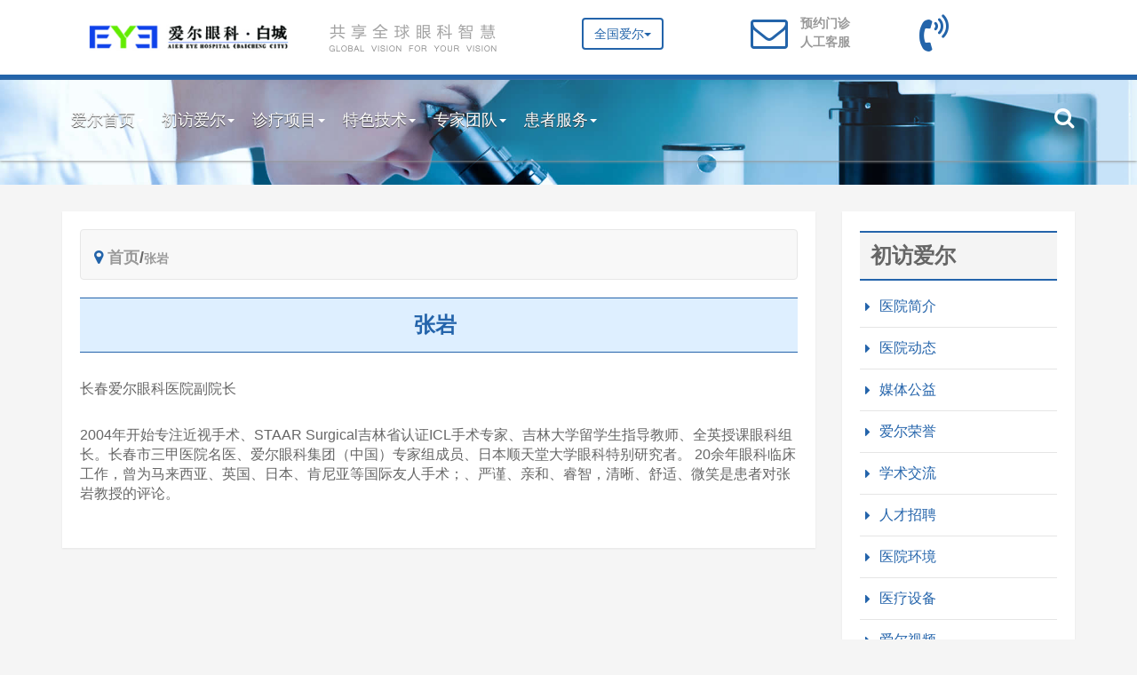

--- FILE ---
content_type: text/html; charset=UTF-8
request_url: http://www.aier0436.com/zhaopin
body_size: 16407
content:
<!DOCTYPE html>
<html lang="zh-CN">
<head>
<meta charset="utf-8">
<meta http-equiv="X-UA-Compatible" content="IE=edge">
<meta name="viewport" content="width=device-width, initial-scale=1">
<title>白城爱尔眼科医院</title>
<link rel="stylesheet" href="http://www.aier0436.com/wp-content/themes/eye2/css/bootstrap.css">
<link rel="stylesheet" href="http://www.aier0436.com/wp-content/themes/eye2/css/font-awesome.min.css">
<link rel="stylesheet" href="http://www.aier0436.com/wp-content/themes/eye2/css/animate.css">
<link rel="stylesheet" href="http://www.aier0436.com/wp-content/themes/eye2/css/style.css">
<script src="http://www.aier0436.com/wp-content/themes/eye2/js/jquery.js?V360"></script>
<script src="http://www.aier0436.com/wp-content/themes/eye2/js/isotope-docs.min.js"></script>
<link rel="stylesheet" href="http://www.aier0436.com/wp-content/themes/eye2/city/map.css" type="text/css"/>
<!-- /jquery插件 -->
<!-- js -->
<script type="text/javascript" src="http://www.aier0436.com/wp-content/themes/eye2/city/city.js"></script>
<script type="text/javascript" src="http://common.aierchina.com/city/provinceandcity_utf8.js"></script>
<!-- HTML5 shim and Respond.js for IE8 support of HTML5 elements and media queries -->
<!-- WARNING: Respond.js doesn't work if you view the page via file:// -->
<!--[if lt IE 9]>
    <script src="https://oss.maxcdn.com/html5shiv/3.7.2/html5shiv.min.js"></script>
    <script src="https://oss.maxcdn.com/respond/1.4.2/respond.min.js"></script>
    <![endif]-->
<!-- 头部代码 -->
<script>
/* 吉林白城百度统计 营销系统部：2021-07-27 */
var _hmt = _hmt || [];
(function() {
    var hm = document.createElement("script");
    hm.src = "https://hm.baidu.com/hm.js?a255e101aa643a03cd0bac1b39523a82";
    var s = document.getElementsByTagName("script")[0];
    s.parentNode.insertBefore(hm, s);
})();
</script><!-- /头部代码 -->
</head>
<body>
<!-- navi -->
<div class="logobar">
    <div class="container">
        <div class="col-md-3 col-xs-7" > <a class="navbar-brand" href="http://www.aier0436.com"><img src="http://www.aier0436.com/wp-content/themes/eye2/img/logo.png" alt="eye.com" class="img-responsive transform01"  ></a> </div>
        <div class="col-md-3 visible-lg-block" > <a href="http://www.aier0436.com"><img src="http://www.aier0436.com/wp-content/themes/eye2/img/slogn.png" alt="eye.com" class="img-responsive slogn"> </div>
        <div class="col-md-2 visible-lg-block" >
            <div class="qhcs" id="city">
                <p> <em id="J_CurrentCity" class="cur-city">
                        <script type="text/javascript">
                            var __RegionInfo = {
                                province : 'zongzhan',
                                provinceid : '0',
                                provincename : '集团官网',
                                city : 'zongzhan',
                                cityid : '0',
                                cityname : '集团官网',
                                district : '',
                                districtid : '0',
                                districtname : '',
                                region : 'zongzhan',
                                regionid : '0',
                                regionname : '集团官网',
                                regionlevel : '0',
                                allsite : 'eye',
                                cookiedomain : 'com',
                                citymode : '0'
                            };
                        </script>
                    </em> <a class="btn btn-danger" href="#" target="_self" onmousedown="showMenu({'ctrlid':'changecity','pos':'15','ctrlclass':'span','duration':2});" id="changecity" class="J_CityPicker city-picker" style="margin-top:20px">全国爱尔<b class="caret"></b></a> </p>
                <div class="more-city-bd" id="changecity_menu" style="display: none;"> </div>
            </div>
            <script type="text/javascript" src="http://www.aier0436.com/wp-content/themes/eye2/city/provincemenu.js"></script>
        </div>
        <div class="col-md-2  visible-lg-block" style="margin-top:16px">
            <div class="row  top_con">
                <div class="col-md-2"> <i class="fa fa-envelope-o fa-3x" aria-hidden="true"></i> </div>
                <div class="col-md-10">
                    <ul class=" list-unstyled list-inline">
                        <li>
                            <h3><a href="https://aierzx2.kuaishang.cn/bs/im.htm?cas=3952___608113&fi=4553" target="_blank">预约门诊</a></h3>
                        </li>
                        <li>
                            <h3><a href="https://aierzx2.kuaishang.cn/bs/im.htm?cas=3952___608113&fi=4553" target="_blank">人工客服</a></h3>
                        </li>
                    </ul>
                </div>
            </div>
        </div>
        <div class="col-md-2 visible-lg-block" style="margin-top:16px">
            <div class="row  top_con" >
                <div class="col-md-3"> <i class="fa fa-volume-control-phone fa-3x" aria-hidden="true"></i> </div>
                <div class="col-md-9"></div>
            </div>
        </div>
    </div>
</div>
<nav  class="navbar navbar-inverse  yamm navbar-fixed-top headroom hidden-sm hidden-xs" role="navigation" >
    <div class="container">
        <div class="navbar-header" >
            <button type="button" data-toggle="collapse" data-target="#navbar-collapse-2" class="navbar-toggle"> <span class="icon-bar"></span><span class="icon-bar"></span><span class="icon-bar"></span> </button>
        </div>
        <div id="navbar-collapse-2" class="navbar-collapse collapse" >
            <ul class="nav navbar-nav">
                <li class="dropdown"><a href="http://www.aier0436.com" data-toggle="dropdown" class="dropdown-toggle text-sha">爱尔首页<b class="caret"></b></a>
                    <ul class="dropdown-menu">
                        <li>
                            <div class="yamm-content">
                                <div class="f16"><a href="/jianjie">医院简介</a>
                                    <hr>
                                </div>
                                <div class="imgbox">
                                    <div class="cap4 cap-bg4">
                                        <div class="caption f14"  style="padding:20px"><a href="#" id="jianjie">白城爱尔眼科医院是爱尔眼科集团投资建设的连锁医院之一，总建筑面积2600平方米，注册资金2000万，床位40余张。是吉林西北地区医疗设施规模较大的眼科医院。</a></div>
                                    </div>
                                    <img src="" class="img-responsive"> </div>
                            </div>
                        </li>
                    </ul>
                </li>
                <li class="dropdown"><a href="/aier" data-toggle="dropdown" class="dropdown-toggle text-sha">初访爱尔<b class="caret"></b></a>
                    <ul class="dropdown-menu">
                        <li>
                            <div class="yamm-content">
                                <div class="row">
                                    <div class="col-md-12">
                                        <ul class="list-unstyled f16">
                                            <li><a href="/aier/rongyu">爱尔荣誉</a></li>
                                            <li><a href="/zhaopin">人才招聘</a></li>
                                            <li><a href="/news">医院动态</a></li>
                                            <li><a href="/xueshu">学术交流</a></li>
                                            <li><a href="/gongyi">媒体公益</a></li>
                                            <li><a href="/aier/huanjing">医院环境</a></li>
                                            <li><a href="/shebei">医疗设备</a></li>
                                            <li><a href="/shipin">爱尔视频</a></li>
                                        </ul>
                                    </div>
                                </div>
                            </div>
                        </li>
                    </ul>
                </li>
                <li class="dropdown  "><a href="/zhenliao" data-toggle="dropdown text-sha" class="dropdown-toggle  text-sha">诊疗项目<b class="caret"></b></a>
                    <ul class="dropdown-menu">
                        <li>
                            <div class="yamm-content">
                                <div class="row">
                                    <div class="col-md-3 col-sm-6 xs30 m30 ">
                                        <div class="box-shadow">
                                            <div class="imgbox bgblue2">
                                                <div class="cap cap-bg">
                                                    <h3 class="text-sha"><a href="/jinshi">近视矫正专科</a></h3>
                                                </div>
                                                <a href="/jinshi"><img src="http://www.aier0436.com/wp-content/themes/eye2/img/n1.jpg" class="img-responsive transform01"  ></a> </div>
                                        </div>
                                    </div>
                                    <div class="col-md-3 col-sm-6 xs30 m30 ">
                                        <div class="box-shadow">
                                            <div class="imgbox bgblue2">
                                                <div class="cap cap-bg">
                                                    <h3 class="text-sha"><a href="/jiaomo">角膜及眼表专科</a></h3>
                                                </div>
                                                <a href="/jiaomo"><img src="http://www.aier0436.com/wp-content/themes/eye2/img/n2.jpg" class="img-responsive transform01"  ></a> </div>
                                        </div>
                                    </div>
                                    <div class="col-md-3 col-sm-6 xs30 m30 ">
                                        <div class="box-shadow">
                                            <div class="imgbox bgblue2">
                                                <div class="cap cap-bg">
                                                    <h3 class="text-sha"><a href="/qingguangyan">青光眼专科</a></h3>
                                                </div>
                                                <a href="/qingguangyan"><img src="http://www.aier0436.com/wp-content/themes/eye2/img/n3.jpg" class="img-responsive transform01"  ></a> </div>
                                        </div>
                                    </div>
                                    <div class="col-md-3 col-sm-6 xs30 m30 ">
                                        <div class="box-shadow">
                                            <div class="imgbox bgblue2">
                                                <div class="cap cap-bg">
                                                    <h3 class="text-sha"><a href="/baineizhang">白内障专科</a></h3>
                                                </div>
                                                <a href="/baineizhang"><img src="http://www.aier0436.com/wp-content/themes/eye2/img/n4.jpg" class="img-responsive transform01"  ></a> </div>
                                        </div>
                                    </div>
                                    <div class="col-md-3 col-sm-6 xs30 m30 ">
                                        <div class="box-shadow">
                                            <div class="imgbox bgblue2">
                                                <div class="cap cap-bg">
                                                    <h3 class="text-sha"><a href="/yanzhengxing">眼整形眼眶病专科</a></h3>
                                                </div>
                                                <a href="/yanzhengxing"><img src="http://www.aier0436.com/wp-content/themes/eye2/img/n5.jpg" class="img-responsive transform01"  ></a> </div>
                                        </div>
                                    </div>
                                    <div class="col-md-3 col-sm-6 xs30 m30 ">
                                        <div class="box-shadow">
                                            <div class="imgbox bgblue2">
                                                <div class="cap cap-bg">
                                                    <h3 class="text-sha"><a href="/peijing">医学验光配镜专科</a></h3>
                                                </div>
                                                <a href="/peijing"><img src="http://www.aier0436.com/wp-content/themes/eye2/img/n6.jpg" class="img-responsive transform01"  ></a> </div>
                                        </div>
                                    </div>
                                    <div class="col-md-3 col-sm-6 xs30 m30 ">
                                        <div class="box-shadow">
                                            <div class="imgbox bgblue2">
                                                <div class="cap cap-bg">
                                                    <h3 class="text-sha"><a href="/yandi">眼底病专科</a></h3>
                                                </div>
                                                <a href="/yandi"><img src="http://www.aier0436.com/wp-content/themes/eye2/img/n7.jpg" class="img-responsive transform01"  ></a> </div>
                                        </div>
                                    </div>
                                    <div class="col-md-3 col-sm-6 xs30 m30 ">
                                        <div class="box-shadow">
                                            <div class="imgbox bgblue2">
                                                <div class="cap cap-bg">
                                                    <h3 class="text-sha"><a href="/xieruoshi">小儿斜弱视专科</a></h3>
                                                </div>
                                                <a href="/xieruoshi"><img src="http://www.aier0436.com/wp-content/themes/eye2/img/n9.jpg" class="img-responsive transform01"  ></a> </div>
                                        </div>
                                    </div>
                                </div>
                            </div>
                        </li>
                    </ul>
                </li>
                <li class="dropdown"><a href="/xinjishu" data-toggle="dropdown" class="dropdown-toggle text-sha">特色技术<b class="caret"></b></a>
                    <ul class="dropdown-menu">
                        <li>
                            <div class="yamm-content">
                                <div class="row">
                                    <div class="col-md-4 col-sm-6 xs30 m30 ">
                                        <div class="box-shadow">
                                            <div class="imgbox bgblue2">
                                                <div class="cap cap-bg">
                                                    <h3 class="text-sha"><a href="#">飞秒激光</a></h3>
                                                </div>
                                                <a href="#"><img src="http://www.aier0436.com/wp-content/themes/eye2/img/tech1.jpg" class="img-responsive transform01"  ></a> </div>
                                        </div>
                                    </div>
                                    <div class="col-md-4 col-sm-6 xs30 m30 ">
                                        <div class="box-shadow">
                                            <div class="imgbox bgblue2">
                                                <div class="cap cap-bg">
                                                    <h3 class="text-sha"><a href="#">ICL晶体植入</a></h3>
                                                </div>
                                                <a href="#"><img src="http://www.aier0436.com/wp-content/themes/eye2/img/tech2.jpg" class="img-responsive transform01"  ></a> </div>
                                        </div>
                                    </div>
                                    <div class="col-md-4 col-sm-6 xs30 m30 ">
                                        <div class="box-shadow">
                                            <div class="imgbox bgblue2">
                                                <div class="cap cap-bg">
                                                    <h3 class="text-sha"><a href="#">准分子激光</a></h3>
                                                </div>
                                                <a href="#"><img src="http://www.aier0436.com/wp-content/themes/eye2/img/tech3.jpg" class="img-responsive transform01"  ></a> </div>
                                        </div>
                                    </div>
                                </div>
                            </div>
                        </li>
                    </ul>
                </li>
                <li class="dropdown"><a href="/zhuanjia" data-toggle="dropdown" class="dropdown-toggle text-sha">专家团队<b class="caret"></b></a>
                    <ul class="dropdown-menu">
                        <li>
                            <div class="yamm-content">
                                <div class="row">
                                                                                                                                                            <div class="col-md-2  col-xs-4 ">
                                                <div class="box-shadow">
                                                    <div class="imgbox ">
                                                        <div class="cap cap-bg">
                                                            <h3 class="text-sha"><a href="http://www.aier0436.com/zhuanjia/baineizhangzhuanjia/1314.html">
                                                                    路向红                                                                </a></h3>
                                                        </div>
                                                        <a href="http://www.aier0436.com/zhuanjia/baineizhangzhuanjia/1314.html" ><img src="http://www.aier0436.com/wp-content/uploads/2017/09/230306_012107_8.jpg" class="img-responsive transform01"  ></a> </div>
                                                </div>
                                            </div>
                                                                                    <div class="col-md-2  col-xs-4 ">
                                                <div class="box-shadow">
                                                    <div class="imgbox ">
                                                        <div class="cap cap-bg">
                                                            <h3 class="text-sha"><a href="http://www.aier0436.com/zhuanjia/baineizhangzhuanjia/1331.html">
                                                                    那辉                                                                </a></h3>
                                                        </div>
                                                        <a href="http://www.aier0436.com/zhuanjia/baineizhangzhuanjia/1331.html" ><img src="http://www.aier0436.com/wp-content/uploads/2017/10/230313_021952_25.jpg" class="img-responsive transform01"  ></a> </div>
                                                </div>
                                            </div>
                                                                                    <div class="col-md-2  col-xs-4 ">
                                                <div class="box-shadow">
                                                    <div class="imgbox ">
                                                        <div class="cap cap-bg">
                                                            <h3 class="text-sha"><a href="http://www.aier0436.com/zhuanjia/yanzhengxingzhuanjia/1333.html">
                                                                    赵世洪                                                                 </a></h3>
                                                        </div>
                                                        <a href="http://www.aier0436.com/zhuanjia/yanzhengxingzhuanjia/1333.html" ><img src="http://www.aier0436.com/wp-content/uploads/2017/10/230313_022000_24.jpg" class="img-responsive transform01"  ></a> </div>
                                                </div>
                                            </div>
                                                                                    <div class="col-md-2  col-xs-4 ">
                                                <div class="box-shadow">
                                                    <div class="imgbox ">
                                                        <div class="cap cap-bg">
                                                            <h3 class="text-sha"><a href="http://www.aier0436.com/zhuanjia/jinshizhuanjia/1334.html">
                                                                    唐丽萍                                                                </a></h3>
                                                        </div>
                                                        <a href="http://www.aier0436.com/zhuanjia/jinshizhuanjia/1334.html" ><img src="http://www.aier0436.com/wp-content/uploads/2017/10/230313_021953_28.jpg" class="img-responsive transform01"  ></a> </div>
                                                </div>
                                            </div>
                                                                                    <div class="col-md-2  col-xs-4 ">
                                                <div class="box-shadow">
                                                    <div class="imgbox ">
                                                        <div class="cap cap-bg">
                                                            <h3 class="text-sha"><a href="http://www.aier0436.com/zhuanjia/yandizhuanjia/1336.html">
                                                                    黄红深                                                                 </a></h3>
                                                        </div>
                                                        <a href="http://www.aier0436.com/zhuanjia/yandizhuanjia/1336.html" ><img src="http://www.aier0436.com/wp-content/uploads/2017/10/230313_021951_33.jpg" class="img-responsive transform01"  ></a> </div>
                                                </div>
                                            </div>
                                                                                    <div class="col-md-2  col-xs-4 ">
                                                <div class="box-shadow">
                                                    <div class="imgbox ">
                                                        <div class="cap cap-bg">
                                                            <h3 class="text-sha"><a href="http://www.aier0436.com/zhuanjia/jinshizhuanjia/1339.html">
                                                                    张岩                                                                 </a></h3>
                                                        </div>
                                                        <a href="http://www.aier0436.com/zhuanjia/jinshizhuanjia/1339.html" ><img src="http://www.aier0436.com/wp-content/uploads/2023/03/230313_064033_90.jpg" class="img-responsive transform01"  ></a> </div>
                                                </div>
                                            </div>
                                                                                                            </div>
                                <hr class="m30">
                                <div class="col-md-4 col-xs-4">
                                    <ul class=" list-unstyled">
                                        <li><a href="/jinshizhuanjia/">近视手术专家</a></li>
                                        <li><a href="/baineizhangzhuanjia/">白内障专家</a></li>
                                        <li><a href="/xieruoshizhuanjia/">小儿及斜弱视专家</a></li>
                                    </ul>
                                </div>
                                <div class="col-md-4 col-xs-4">
                                    <ul class=" list-unstyled">
                                        <li><a href="/peijingshi/">视光专家</a></li>
                                        <li><a href="/qingguangyanzhuanjia/">青光眼专家</a></li>
                                        <li><a href="/yandizhuanjia/">眼底病专家</a></li>
                                    </ul>
                                </div>
                                <div class="col-md-4 col-xs-4">
                                    <ul class=" list-unstyled">
                                        <li><a href="/yanzhengxingzhuanjia/">眼整形美容专家</a></li>
                                        <li><a href="/jiaomozhuanjia/">角膜及眼表病专家</a></li>
                                    </ul>
                                </div>
                            </div>
                        </li>
                    </ul>
                </li>
                <li class="dropdown yamm-fullwidth"><a href="/huanzhefuwu" data-toggle="dropdown" class="dropdown-toggle  text-sha">患者服务<b class="caret"></b></a>
                    <ul class="dropdown-menu">
                        <li>
                            <div class="yamm-content">
                                <div class="row">
                                    <div class="col-md-12">
                                        <ul class="list-unstyled f16">
                                            <li> <a href="/huanzheganyan" title="患者感言" class="icon_tech">
                                                    <svg version="1.1" id="Layer_1" xmlns="http://www.w3.org/2000/svg" xmlns:xlink="http://www.w3.org/1999/xlink" x="0px" y="0px"
                                                         width="32px" height="32px" viewBox="0 0 32 32" enable-background="new 0 0 32 32" xml:space="preserve" style="width:18px; height:18px; margin-right:10px;vertical-align:text-bottom;">
                          <g>
                              <path  fill="#2364AA" class="base" d="M22.63,5.634c1.459,0,2.642-1.184,2.642-2.645c0-1.46-1.183-2.643-2.642-2.643c-1.462,0-2.645,1.183-2.645,2.643
		C19.985,4.45,21.168,5.634,22.63,5.634z"/>
                              <path  fill="#2364AA" class="base" d="M28.326,9.137c0,0,0.15-2.953-2.966-2.953h-5.402c-3.006,0-2.984,2.727-2.986,2.953l0.001,8.38
		c0.049,0.452,0.495,0.967,1.049,0.967c0.551,0,0.956-0.499,1.005-0.952l0.939,13.345c0.069,0.679,0.548,0.932,1.139,0.932
		c0.589,0,1.068-0.253,1.138-0.932h0.832c0.072,0.679,0.551,0.932,1.137,0.932c0.591,0,1.07-0.253,1.141-0.932l0.966-13.354
		c0,0.453,0.439,0.963,0.992,0.963c0.552,0,0.993-0.517,1.042-0.969L28.326,9.137z"/>
                              <ellipse  fill="#2364AA" class="base" cx="10.319" cy="2.945" rx="2.587" ry="2.635"/>
                              <path  fill="#2364AA" class="base" d="M16.011,12.832c0.231-0.981-1.104-5.02-1.104-5.02c-0.149-0.381-0.858-1.548-2.852-1.56L8.157,6.264
		C6.226,6.156,5.51,7.263,5.333,7.848c0,0-1.295,4.068-1.081,4.984c0.142,0.602,1.218,1.341,2.35,1.88l-2.375,7.244l3.475-0.01
		l0.01,8.789c0.067,0.677,0.538,0.925,1.116,0.925c0.575,0,1.048-0.228,1.113-0.904h0.358c0.066,0.677,0.536,0.916,1.112,0.916
		c0.579,0,1.048-0.254,1.116-0.93l0.009-8.796l3.707,0.005l-2.262-7.396C14.988,14.035,15.882,13.376,16.011,12.832z"/>
                          </g>
                        </svg>
                                                    患者感言 </a> </li>
                                            <li> <a href="yibaononghe" title="医保农合" class="icon_tech">
                                                    <svg version="1.1" id="Layer_1" xmlns="http://www.w3.org/2000/svg" xmlns:xlink="http://www.w3.org/1999/xlink" x="0px" y="0px"
                                                         width="96px" height="96px" viewBox="0 0 96 96" enable-background="new 0 0 96 96" xml:space="preserve" style="width:18px; height:18px; margin-right:10px;vertical-align:text-bottom;">
                          <g>
                              <path  fill="#2364AA" class="base"  d="M84.638,34.561V13.446c0-1.259-1.021-2.278-2.279-2.278H60.994c-0.957,0-1.813,0.6-2.143,1.5l-1.724,4.742H3.955
		c-0.604,0-1.184,0.24-1.611,0.667c-0.427,0.428-0.667,1.007-0.667,1.612l0.021,62.864c0,1.142,0.84,2.075,1.934,2.243l-0.006,0.018
		h0.185c0.056,0.006,0.109,0.018,0.166,0.018h0.001c0.057,0,0.11-0.012,0.166-0.018h75.938l14.242-50.254H84.638z M69.265,59.968
		c-1.734,10.818-12.256,19.426-23.503,19.226c-11.246-0.2-18.957-9.132-17.223-19.95c1.734-10.818,12.257-19.426,23.503-19.226
		C63.288,40.218,70.999,49.149,69.265,59.968z M80.081,34.561H17.83L6.252,75.521l0.032-53.556h52.439c0.957,0,1.813-0.6,2.143-1.5
		l1.723-4.741h17.491V34.561z"/>
                              <polygon  fill="#2364AA" class="base"  points="55.73,46.468 46.312,46.3 44.919,54.992 35.883,54.831 34.431,63.891 43.467,64.051 42.073,72.744 51.491,72.911
		52.885,64.219 61.921,64.379 63.373,55.32 54.337,55.159 	"/>
                          </g>
                        </svg>
                                                    医保农合 </a> </li>
                                            <li> <a href="/jiuyiliucheng" title="就医流程" class="icon_tech">
                                                    <svg version="1.1" id="Layer_1" xmlns="http://www.w3.org/2000/svg" xmlns:xlink="http://www.w3.org/1999/xlink" x="0px" y="0px"
                                                         width="32px" height="32px" viewBox="0 0 32 32" enable-background="new 0 0 32 32" xml:space="preserve"  style="width:18px; height:18px; margin-right:10px;vertical-align:text-bottom;">
                          <g>
                              <path fill="#2364AA" class="base"  d="M22.755,6.082V5.381c0-0.796-0.646-1.441-1.441-1.441h-2.365c0.197-0.356,0.308-0.797,0.308-1.245
		c0-1.473-1.198-2.673-2.67-2.673c-1.472,0-2.669,1.2-2.669,2.673c0,0.448,0.112,0.889,0.309,1.245h-1.94
		c-0.796,0-1.441,0.645-1.441,1.441v0.701H7.632c-1.207,0-2.185,0.979-2.185,2.186v21.546C5.447,31.021,6.425,32,7.632,32h18.334
		c1.207,0,2.186-0.979,2.186-2.186V8.268c0-1.207-0.979-2.186-2.186-2.186H22.755z M14.997,2.696c0-0.878,0.713-1.594,1.589-1.594
		c0.878,0,1.591,0.716,1.591,1.594c0,0.502-0.234,0.933-0.6,1.245h-1.981C15.231,3.628,14.997,3.198,14.997,2.696z M25.967,28.514
		c0,0.742-0.602,1.344-1.344,1.344H8.976c-0.742,0-1.344-0.602-1.344-1.344V9.612c0-0.743,0.602-1.344,1.344-1.344h1.868
		c0,0.591,0.479,1.071,1.07,1.071h9.769c0.592,0,1.071-0.479,1.071-1.071h1.868c0.742,0,1.344,0.602,1.344,1.344V28.514z"/>
                              <circle fill="#2364AA" class="base"  cx="11.662" cy="13.12" r="1.899"/>
                              <path fill="#2364AA" class="base"  d="M22.467,12.06H15.99c-0.596,0-1.08,0.475-1.08,1.071c0,0.596,0.483,1.071,1.08,1.071h6.478
		c0.596,0,1.079-0.475,1.079-1.071C23.546,12.535,23.063,12.06,22.467,12.06z"/>
                              <circle fill="#2364AA" class="base"  cx="11.662" cy="18.507" r="1.899"/>
                              <path fill="#2364AA" class="base"  d="M22.467,17.413H15.99c-0.596,0-1.08,0.497-1.08,1.093c0,0.596,0.483,1.092,1.08,1.092h6.478
		c0.596,0,1.079-0.496,1.079-1.092C23.546,17.91,23.063,17.413,22.467,17.413z"/>
                              <circle fill="#2364AA" class="base"  cx="11.662" cy="24.264" r="1.899"/>
                              <path fill="#2364AA" class="base"  d="M22.467,23.167H15.99c-0.596,0-1.08,0.497-1.08,1.093c0,0.596,0.483,1.092,1.08,1.092h6.478
		c0.596,0,1.079-0.497,1.079-1.092C23.546,23.664,23.063,23.167,22.467,23.167z"/>
                          </g>
                        </svg>
                                                    就医流程 </a> </li>
                                            <li> <a href="/menzhenpaiban" title="门诊排班" class="icon_tech">
                                                    <svg version="1.1" id="Capa_1" xmlns="http://www.w3.org/2000/svg" xmlns:xlink="http://www.w3.org/1999/xlink" x="0px" y="0px"
                                                         viewBox="0 0 21 21" style="enable-background:new 0 0 21 21;width:18px; height:18px; margin-right:10px;vertical-align:text-bottom;" xml:space="preserve" >
                          <g>
                              <polygon style="fill-rule:evenodd;clip-rule:evenodd;" points="8.018,2 8.013,3 12.92,3 12.926,2 	"/>
                              <path  fill="#2364AA" class="base" style="fill-rule:evenodd;clip-rule:evenodd;" d="M16,3.001V0.999C16,0.447,15.551,0,15,0c-0.552,0-1,0.447-1,0.999v2.002
		C14,3.553,14.449,4,15,4C15.552,4,16,3.553,16,3.001z"/>
                              <path  fill="#2364AA" class="base" style="fill-rule:evenodd;clip-rule:evenodd;" d="M6.25,4C6.664,4,7,3.666,7,3.248V0.752C7,0.337,6.665,0,6.25,0H5.75
		C5.336,0,5,0.334,5,0.752v2.495C5,3.663,5.335,4,5.75,4H6.25z"/>
                              <path  fill="#2364AA" class="base" style="fill-rule:evenodd;clip-rule:evenodd;" d="M3.97,3l0.005-1H0.629C0.281,2,0,2.291,0,2.649v17.703
		C0,20.71,0.281,21,0.628,21h19.743C20.719,21,21,20.709,21,20.352V2.649C21,2.29,20.718,2,20.371,2h-3.364l-0.005,1H20v5H1V3H3.97z
		 M4,20H1.43C1.192,20,1,19.833,1,19.626V17h3V20z M4,16H1v-3h3V16z M17,9h3v3h-3V9z M17,13h3v3h-3V13z M17,17h3v2.626
		C20,19.832,19.807,20,19.57,20H17V17z M13,9h3v3h-3V9z M13,13h3v3h-3V13z M13,17h3v3h-3V17z M9,9h3v3H9V9z M9,17h3v3H9V17z M5,9h3
		v3H5V9z M5,13h3v3H5V13z M5,17h3v3H5V17z M4,9v3H1V9H4z"/>
                          </g>
                        </svg>
                                                    门诊排班 </a> </li>
                                            <li> <a href="/dianhua" title="地址电话" class="icon_tech">
                                                    <svg version="1.1" id="Layer_1" xmlns="http://www.w3.org/2000/svg" xmlns:xlink="http://www.w3.org/1999/xlink" x="0px" y="0px"
                                                         width="32px" height="32px" viewBox="0 0 32 32" enable-background="new 0 0 32 32" xml:space="preserve" style="width:18px; height:18px; margin-right:10px;vertical-align:text-bottom;">
                          <g>
                              <path fill="#2364AA" class="base" d="M12.081,1.355c-0.78-0.78-1.839-1.219-2.943-1.219c-1.103,0-2.162,0.438-2.942,1.219L1.422,6.129
		c-0.78,0.78-1.219,1.839-1.218,2.942c0,1.104,0.438,2.162,1.219,2.942L3.81,14.4L14.468,3.742L12.081,1.355z"/>
                              <path fill="#2364AA" class="base" d="M17.666,28.258l2.387,2.387c1.625,1.625,4.26,1.625,5.885,0l4.774-4.774c1.626-1.625,1.626-4.26,0.001-5.885l-2.387-2.387
		L17.666,28.258z"/>
                              <path fill="#2364AA" class="base" d="M30.713,12.015c1.625-1.625,1.625-4.26,0-5.885l-4.774-4.775c-0.78-0.78-1.839-1.219-2.943-1.219
		c-1.104,0-2.162,0.438-2.942,1.219L1.422,19.985c-1.625,1.625-1.625,4.26,0,5.885l4.774,4.774c1.625,1.625,4.26,1.625,5.885,0
		L30.713,12.015z M17.178,16.22c-0.367,0.369-0.963,0.369-1.331,0c-0.368-0.368-0.368-0.964,0-1.332
		c0.368-0.369,0.964-0.369,1.331,0C17.548,15.256,17.548,15.852,17.178,16.22z M17.165,20.826c-0.367,0.367-0.964,0.367-1.332,0
		c-0.368-0.368-0.368-0.965,0-1.333c0.367-0.368,0.964-0.368,1.332,0C17.535,19.861,17.535,20.458,17.165,20.826z M17.278,11.53
		c-0.368,0.368-0.963,0.368-1.332,0c-0.368-0.368-0.368-0.964,0-1.332c0.369-0.37,0.965-0.37,1.332,0
		C17.646,10.565,17.646,11.162,17.278,11.53z M14.882,13.924c-0.367,0.369-0.963,0.369-1.331,0c-0.37-0.368-0.37-0.964,0-1.332
		c0.368-0.369,0.964-0.369,1.331,0C15.25,12.96,15.25,13.556,14.882,13.924z M11.241,14.901c0.369-0.366,0.965-0.366,1.332,0
		c0.369,0.368,0.369,0.965,0,1.333c-0.368,0.367-0.964,0.367-1.332,0C10.873,15.867,10.873,15.269,11.241,14.901z M13.538,18.53
		c-0.369-0.367-0.369-0.964,0-1.332c0.367-0.368,0.964-0.368,1.332,0c0.368,0.368,0.368,0.965,0,1.332
		C14.502,18.897,13.905,18.897,13.538,18.53z M21.87,16.122c-0.368,0.368-0.964,0.368-1.332,0c-0.368-0.369-0.368-0.965,0-1.332
		c0.368-0.368,0.964-0.368,1.332,0C22.238,15.157,22.238,15.753,21.87,16.122z M19.574,13.825c-0.368,0.368-0.964,0.368-1.331,0
		c-0.368-0.368-0.368-0.965,0-1.332c0.367-0.368,0.963-0.368,1.331,0C19.943,12.86,19.943,13.458,19.574,13.825z M18.144,17.185
		c0.367-0.369,0.963-0.369,1.332,0c0.368,0.367,0.368,0.963,0,1.331c-0.369,0.369-0.965,0.369-1.332,0
		C17.774,18.148,17.774,17.552,18.144,17.185z"/>
                          </g>
                        </svg>
                                                    地址电话 </a> </li>
                                            <li> <a href="/ditu" title="网站地图" class="icon_tech">
                                                    <svg version="1.1" id="Layer_1" xmlns="http://www.w3.org/2000/svg" xmlns:xlink="http://www.w3.org/1999/xlink" x="0px" y="0px"
                                                         width="96px" height="96px" viewBox="0 0 22 22" enable-background="new 0 0 22 22" xml:space="preserve" style="width:18px; height:18px; margin-right:10px;vertical-align:text-bottom;">
                          <g>
                              <path fill="#2364AA" class="base" style="fill-rule:evenodd;clip-rule:evenodd;" d="M10,0v2H0.579C0.579,2,0,2,0,2.5C0,3,0.579,3,0.579,3h20.842
		C21.421,3,22,3,22,2.5C22,2,21.421,2,21.421,2H12V0H10z"/>
                              <path fill="#2364AA" class="base" style="fill-rule:evenodd;clip-rule:evenodd;" d="M3.353,4C3.353,4,1,4,1,6.286v11.429C1,20,3.353,20,3.353,20h15.294
		c0,0,2.353,0,2.353-2.286V6.286C21,4,18.647,4,18.647,4H3.353z M6,17H5v-1h1V17z M6,14H5v-1h1V14z M6,11H5v-1h1V11z M16,17H7v-1h9
		V17z M16,14H7v-1h9V14z M16,11H7v-1h9V11z M18,8H4V7h14V8z"/>
                              <path fill="#2364AA" class="base" style="fill-rule:evenodd;clip-rule:evenodd;" d="M0.579,22h20.842c0,0,0.579,0,0.579-0.5c0-0.5-0.579-0.5-0.579-0.5H0.579
		C0.579,21,0,21,0,21.5C0,22,0.579,22,0.579,22z"/>
                          </g>
                        </svg>
                                                    网站地图 </a> </li>
                                            <li> <a href="https://aierzx2.kuaishang.cn/bs/im.htm?cas=3952___608113&fi=4553" title="预约门诊" target="_blank" class="icon_tech">
                                                    <svg version="1.1" id="Layer_1" xmlns="http://www.w3.org/2000/svg" xmlns:xlink="http://www.w3.org/1999/xlink" x="0px" y="0px"
                                                         width="96px" height="96px" viewBox="0 0 96 96" enable-background="new 0 0 96 96" xml:space="preserve" style="width:18px; height:18px; margin-right:10px;vertical-align:text-bottom;">
                          <g>
                              <path  fill="#2364AA" class="base"   d="M93.382,45.781C92.558,44.857,72.906,23.129,48,23.129c-24.905,0-44.558,21.729-45.382,22.652L0.641,48l1.977,2.219
		C3.442,51.143,23.095,72.871,48,72.871c24.906,0,44.558-21.729,45.382-22.652L95.359,48L93.382,45.781z M48,66.151
		C30.591,66.151,15.415,53.28,9.922,48C15.417,42.719,30.593,29.849,48,29.849c17.409,0,32.585,12.871,38.078,18.151
		C80.583,53.281,65.407,66.151,48,66.151z"/>
                              <path  fill="#2364AA" class="base"   d="M30.592,48c0,9.483,7.793,17.172,17.408,17.172S65.408,57.483,65.408,48S57.614,30.828,48,30.828S30.592,38.517,30.592,48z
		 M59.042,45.431v5.139h-8.438v8.324h-5.209v-8.324h-8.438v-5.139h8.438v-8.324h5.209v8.324H59.042z"/>
                          </g>
                        </svg>
                                                    预约门诊 </a> </li>
                                        </ul>
                                    </div>
                                </div>
                            </div>
                        </li>
                    </ul>
                </li>
            </ul>
            <ul class="nav navbar-nav navbar-right">
                <li>
                    <div class="icon-search-container" data-ic-class="search-trigger"> <span class="fa fa-search"></span>
                        <form action="/index.php">
                            <input id="s" name="s" type="text" class="search-input" data-ic-class="search-input" placeholder="搜寻" />
                        </form>
                    </div>
                </li>
            </ul>
        </div>
    </div>
</nav >
<div class="navbar-fixed-top hidden-md hidden-lg bgblue1">
    <ul class="list-unstyled list-inline" id="mob">
        <li><a href="/"   style="color:#fff" >首页</a></li>
        <li><a href="/zhenliao"  style="color:#fff" >诊疗项目</a></li>
        <li><a href="/zhuanjia"  style="color:#fff" >专家团队</a></li>
        <li><a href="/xinjishu"   style="color:#fff" >特色技术</a></li>
        <li><a href="/huanzhefuwu"  style="color:#fff"  >患者服务</a></li>
    </ul>
</div>
<!-- navi -->
<div class="navispace hidden-md hidden-lg ">&nbsp;</div>
<img src="http://www.aier0436.com/wp-content/themes/eye2/img/chufangaier.jpg" alt="初访爱尔" class="img-responsive transform01"  ></a>
<div class="container">
<div class="row m30">

<div class="col-md-9">
<div class="box-shadow section_box">

<nav class="navbar navbar-default f14">
  <div class="container">
    <div class="navbar-header xsp20">
      <h4 style="margin-top:18px">
      <i class="fa fa-map-marker text-primary" aria-hidden="true"></i>
      <a href="http://www.aier0436.com ">首页</a>/<a href="#" class="f14">张岩 </a>
      </h4>
    </div>
  </div>
</nav>

<div class="article">
<h1 class="text-center">张岩 </h1>
<div class="m30">

<p>  <p>长春爱尔眼科医院副院长</p>
<p>2004年开始专注近视手术、STAAR Surgical吉林省认证ICL手术专家、吉林大学留学生指导教师、全英授课眼科组长。长春市三甲医院名医、爱尔眼科集团（中国）专家组成员、日本顺天堂大学眼科特别研究者。 20余年眼科临床工作，曾为马来西亚、英国、日本、肯尼亚等国际友人手术；、严谨、亲和、睿智，清晰、舒适、微笑是患者对张岩教授的评论。</p> </p>


</div>
</div>



</div>
</div>



<div class="col-md-3">
<div class="box-shadow side_box">
<h2 class="side_menu">初访爱尔</h2>
<ul class="list-unstyled side_menu">
  <li><a href="/jianjie"><i class="fa fa-caret-right fa-x" aria-hidden="true" style="vertical-align:text-bottom; "></i>医院简介</a></li>
  <li><a href="/news"><i class="fa fa-caret-right fa-x" aria-hidden="true" style="vertical-align:text-bottom; "></i>医院动态</a></li>
  <li><a href="/gongyi"><i class="fa fa-caret-right fa-x" aria-hidden="true" style="vertical-align:text-bottom; "></i>媒体公益</a></li>
  <li><a href="/aier/rongyu"><i class="fa fa-caret-right fa-x" aria-hidden="true" style="vertical-align:text-bottom; "></i>爱尔荣誉</a></li>
  <li><a href="/xueshu"><i class="fa fa-caret-right fa-x" aria-hidden="true" style="vertical-align:text-bottom; "></i>学术交流</a></li>
  <li><a href="/zhaopin"><i class="fa fa-caret-right fa-x" aria-hidden="true" style="vertical-align:text-bottom; "></i>人才招聘</a></li>
  <li><a href="/aier/huanjing"><i class="fa fa-caret-right fa-x" aria-hidden="true" style="vertical-align:text-bottom; "></i>医院环境</a></li>
  <li><a href="/shebei"><i class="fa fa-caret-right fa-x" aria-hidden="true" style="vertical-align:text-bottom; "></i>医疗设备</a></li>
  <li><a href="/shipin"><i class="fa fa-caret-right fa-x" aria-hidden="true" style="vertical-align:text-bottom; "></i>爱尔视频</a></li>
 </ul>
 <ul class="list-unstyled doctor_list">
<li>
<a href="https://aierzx2.kuaishang.cn/bs/im.htm?cas=3952___608113&fi=4553" title="预约门诊" target="_blank" class="icon_tech icon_tech_side">
<svg version="1.1" id="Layer_1" xmlns="http://www.w3.org/2000/svg" xmlns:xlink="http://www.w3.org/1999/xlink" x="0px" y="0px"
	 width="32px" height="32px" viewBox="0 0 32 32" enable-background="new 0 0 32 32" xml:space="preserve"  style="width:32px; height:32px; margin-right:10px;">
<g>
	<path fill="#2364AA" class="base" d="M6.343,13.793h4.093c0.365,0,0.704-0.192,0.899-0.5l0.308-0.491l0.929,4.517c0.102,0.495,0.538,0.783,1.044,0.783
		c0.004,0,0.008,0,0.012,0c0.51,0,0.946-0.306,1.036-0.809l1.093-5.979l0.983,5.652c0.082,0.474,0.471,0.831,0.949,0.875
		c0.476,0.06,0.929-0.239,1.097-0.689l1.268-3.358h6.535c0.588,0,1.066-0.464,1.066-1.054c0-0.588-0.478-1.051-1.066-1.051h-7.271
		c-0.442,0-0.839,0.284-0.996,0.699l-0.149,0.403l-1.345-7.715c-0.088-0.51-0.529-0.831-1.046-0.831c-0.001,0-0.002,0-0.004,0
		c-0.515,0-0.956,0.315-1.048,0.825l-1.177,6.46l-0.348-1.708c-0.087-0.426-0.424-0.756-0.853-0.834
		C11.927,8.914,11.494,9.1,11.26,9.466l-1.409,2.223H6.343c-0.589,0-1.066,0.463-1.066,1.051
		C5.277,13.329,5.754,13.793,6.343,13.793z"/>
	<path fill="#2364AA"  class="base" d="M29.181,22.704h1.225c0.89,0,1.517-0.742,1.517-1.636V1.743c0-0.89-0.627-1.562-1.517-1.562H1.415
		C0.527,0.181,0,0.854,0,1.743v19.325c0,0.894,0.527,1.636,1.415,1.636h1.327v0.021v0.81H2.731H1.844
		c-0.911,0-1.649,0.738-1.649,1.649v5.237c0,0.713,0.578,1.291,1.29,1.291h28.95c0.713,0,1.291-0.578,1.291-1.291v-5.597
		c0-0.713-0.578-1.29-1.291-1.29h-1.234h-0.021v-0.81V22.704z M3.035,5.533c0-1.144,0.928-2.071,2.071-2.071h21.466
		c1.143,0,2.07,0.927,2.07,2.071v12.065c0,1.143-0.927,2.07-2.07,2.07H5.106c-1.143,0-2.071-0.927-2.071-2.07V5.533z M15.912,28.07
		c0,0.361-0.293,0.655-0.655,0.655H3.789c-0.362,0-0.655-0.294-0.655-0.655v-0.794c0-0.362,0.293-0.655,0.655-0.655h11.468
		c0.362,0,0.656,0.293,0.656,0.655V28.07z M22.473,28.07c0,0.361-0.293,0.655-0.655,0.655h-2.312c-0.362,0-0.655-0.294-0.655-0.655
		v-0.794c0-0.362,0.293-0.655,0.655-0.655h2.312c0.362,0,0.656,0.293,0.656,0.655V28.07z M28.74,28.07
		c0,0.361-0.293,0.655-0.655,0.655h-2.362c-0.362,0-0.655-0.294-0.655-0.655v-0.794c0-0.362,0.293-0.655,0.655-0.655h2.361
		c0.362,0,0.656,0.293,0.656,0.655V28.07z M20.937,23.535h-9.921v-0.81v-0.021h9.939v0.021v0.81H20.937z"/>
</g>
</svg>
预约门诊
 </a>
</li>

<li>
<a href="/jiuyiliucheng" title="就医流程" class="icon_tech icon_tech_side">
<svg version="1.1" id="Layer_1" xmlns="http://www.w3.org/2000/svg" xmlns:xlink="http://www.w3.org/1999/xlink" x="0px" y="0px"
	 width="32px" height="32px" viewBox="0 0 32 32" enable-background="new 0 0 32 32" xml:space="preserve"  style="width:32px; height:32px; margin-right:10px;">
<g>
	<path fill="#2364AA" class="base"  d="M22.755,6.082V5.381c0-0.796-0.646-1.441-1.441-1.441h-2.365c0.197-0.356,0.308-0.797,0.308-1.245
		c0-1.473-1.198-2.673-2.67-2.673c-1.472,0-2.669,1.2-2.669,2.673c0,0.448,0.112,0.889,0.309,1.245h-1.94
		c-0.796,0-1.441,0.645-1.441,1.441v0.701H7.632c-1.207,0-2.185,0.979-2.185,2.186v21.546C5.447,31.021,6.425,32,7.632,32h18.334
		c1.207,0,2.186-0.979,2.186-2.186V8.268c0-1.207-0.979-2.186-2.186-2.186H22.755z M14.997,2.696c0-0.878,0.713-1.594,1.589-1.594
		c0.878,0,1.591,0.716,1.591,1.594c0,0.502-0.234,0.933-0.6,1.245h-1.981C15.231,3.628,14.997,3.198,14.997,2.696z M25.967,28.514
		c0,0.742-0.602,1.344-1.344,1.344H8.976c-0.742,0-1.344-0.602-1.344-1.344V9.612c0-0.743,0.602-1.344,1.344-1.344h1.868
		c0,0.591,0.479,1.071,1.07,1.071h9.769c0.592,0,1.071-0.479,1.071-1.071h1.868c0.742,0,1.344,0.602,1.344,1.344V28.514z"/>
	<circle fill="#2364AA" class="base"  cx="11.662" cy="13.12" r="1.899"/>
	<path fill="#2364AA" class="base"  d="M22.467,12.06H15.99c-0.596,0-1.08,0.475-1.08,1.071c0,0.596,0.483,1.071,1.08,1.071h6.478
		c0.596,0,1.079-0.475,1.079-1.071C23.546,12.535,23.063,12.06,22.467,12.06z"/>
	<circle fill="#2364AA" class="base"  cx="11.662" cy="18.507" r="1.899"/>
	<path fill="#2364AA" class="base"  d="M22.467,17.413H15.99c-0.596,0-1.08,0.497-1.08,1.093c0,0.596,0.483,1.092,1.08,1.092h6.478
		c0.596,0,1.079-0.496,1.079-1.092C23.546,17.91,23.063,17.413,22.467,17.413z"/>
	<circle fill="#2364AA" class="base"  cx="11.662" cy="24.264" r="1.899"/>
	<path fill="#2364AA" class="base"  d="M22.467,23.167H15.99c-0.596,0-1.08,0.497-1.08,1.093c0,0.596,0.483,1.092,1.08,1.092h6.478
		c0.596,0,1.079-0.497,1.079-1.092C23.546,23.664,23.063,23.167,22.467,23.167z"/>
</g>
</svg>
就医流程
 </a>
</li>

<li>
<a href="/menzhenpaiban" title="门诊排班" class="icon_tech icon_tech_side">
<svg version="1.1" id="Capa_1" xmlns="http://www.w3.org/2000/svg" xmlns:xlink="http://www.w3.org/1999/xlink" x="0px" y="0px"
	 viewBox="0 0 21 21" style="enable-background:new 0 0 21 21;width:32px; height:32px; margin-right:10px;" xml:space="preserve" >
<g>
	<polygon style="fill-rule:evenodd;clip-rule:evenodd;" points="8.018,2 8.013,3 12.92,3 12.926,2 	"/>
	<path  fill="#2364AA" class="base" style="fill-rule:evenodd;clip-rule:evenodd;" d="M16,3.001V0.999C16,0.447,15.551,0,15,0c-0.552,0-1,0.447-1,0.999v2.002
		C14,3.553,14.449,4,15,4C15.552,4,16,3.553,16,3.001z"/>
	<path  fill="#2364AA" class="base" style="fill-rule:evenodd;clip-rule:evenodd;" d="M6.25,4C6.664,4,7,3.666,7,3.248V0.752C7,0.337,6.665,0,6.25,0H5.75
		C5.336,0,5,0.334,5,0.752v2.495C5,3.663,5.335,4,5.75,4H6.25z"/>
	<path  fill="#2364AA" class="base" style="fill-rule:evenodd;clip-rule:evenodd;" d="M3.97,3l0.005-1H0.629C0.281,2,0,2.291,0,2.649v17.703
		C0,20.71,0.281,21,0.628,21h19.743C20.719,21,21,20.709,21,20.352V2.649C21,2.29,20.718,2,20.371,2h-3.364l-0.005,1H20v5H1V3H3.97z
		 M4,20H1.43C1.192,20,1,19.833,1,19.626V17h3V20z M4,16H1v-3h3V16z M17,9h3v3h-3V9z M17,13h3v3h-3V13z M17,17h3v2.626
		C20,19.832,19.807,20,19.57,20H17V17z M13,9h3v3h-3V9z M13,13h3v3h-3V13z M13,17h3v3h-3V17z M9,9h3v3H9V9z M9,17h3v3H9V17z M5,9h3
		v3H5V9z M5,13h3v3H5V13z M5,17h3v3H5V17z M4,9v3H1V9H4z"/>
</g>
</svg>
门诊排班
 </a>
</li>

<li>
<a href="/yibaononghe" title="医保农合" class="icon_tech icon_tech_side">
<svg version="1.1" id="Layer_1" xmlns="http://www.w3.org/2000/svg" xmlns:xlink="http://www.w3.org/1999/xlink" x="0px" y="0px"
	 width="96px" height="96px" viewBox="0 0 96 96" enable-background="new 0 0 96 96" xml:space="preserve" style="width:32px; height:32px; margin-right:10px;">
<g>
	<path  fill="#2364AA" class="base"  d="M84.638,34.561V13.446c0-1.259-1.021-2.278-2.279-2.278H60.994c-0.957,0-1.813,0.6-2.143,1.5l-1.724,4.742H3.955
		c-0.604,0-1.184,0.24-1.611,0.667c-0.427,0.428-0.667,1.007-0.667,1.612l0.021,62.864c0,1.142,0.84,2.075,1.934,2.243l-0.006,0.018
		h0.185c0.056,0.006,0.109,0.018,0.166,0.018h0.001c0.057,0,0.11-0.012,0.166-0.018h75.938l14.242-50.254H84.638z M69.265,59.968
		c-1.734,10.818-12.256,19.426-23.503,19.226c-11.246-0.2-18.957-9.132-17.223-19.95c1.734-10.818,12.257-19.426,23.503-19.226
		C63.288,40.218,70.999,49.149,69.265,59.968z M80.081,34.561H17.83L6.252,75.521l0.032-53.556h52.439c0.957,0,1.813-0.6,2.143-1.5
		l1.723-4.741h17.491V34.561z"/>
	<polygon  fill="#2364AA" class="base"  points="55.73,46.468 46.312,46.3 44.919,54.992 35.883,54.831 34.431,63.891 43.467,64.051 42.073,72.744 51.491,72.911 
		52.885,64.219 61.921,64.379 63.373,55.32 54.337,55.159 	"/>
</g>
</svg>
医保农合
 </a>
</li>

</ul>
 <div style="border:1px solid #eee;height:355px;font-size:14px;color:#666;text-align:center;line-height:355px">爱尔医院官方微博</div></div>
</div>
</div>
</div><!-- footer -->
<div class=" bgblue1 m60" style="height:10px"></div>
<div id="footer" >
  <div class="container">
    <div class="row m60">
      <div class="col-md-2 xs30">
        <h4 class="text-sli">初访爱尔</h4>
        <div class="row">
          <div class="col-md-12">
            <ul class="list-unstyled m30">
              <li><a href="/jianjie/">医院简介</a></li>
              <li><a href="/rongyu/">爱尔荣誉</a></li>
              <li><a href="/zhaopin/">人才招聘</a></li>
              <li><a href="/news/">医院动态</a></li>
              <li><a href="/xueshu/">学术交流</a></li>
              <li><a href="/gongyi/">媒体公益</a></li>
              <li><a href="/huanjing/">医院环境</a></li>
              <li><a href="/shebei/">医疗设备</a></li>
              <li><a href="/shipin/">爱尔视频</a></li>
            </ul>
          </div>
        </div>
      </div>
      <div class="col-md-2 xs30">
        <h4 class="text-sli">诊疗项目</h4>
        <div class="row">
          <div class="col-md-12">
            <ul class="footer m30">
              <li><a href="/jinshi/">屈光专科</a></li>
              <li><a href="/baineizhang/">白内障专科</a></li>
              <li><a href="/xieruoshi/">小儿斜弱视专科</a></li>
              <li><a href="/peijing/">医学验光配镜专科</a></li>
              <li><a href="/qingguangyan/">青光眼专科</a></li>
              <li><a href="/yanzhengxing/">眼整形美容专科</a></li>
              <li><a href="/yandi/">眼底病专科</a></li>
              <li><a href="/jiaomo/">角膜及眼表病专科</a></li>
            </ul>
          </div>
        </div>
      </div>
      <div class="col-md-2 xs30">
        <h4 class="text-sli">特色技术</h4>
        <div class="row">
          <div class="col-md-12">
            <ul class="footer m30">
              <li><a href="/feimiao/">飞秒激光</a></li>
              <li><a href="/special/gaodujinshi/">ICL晶体植入</a></li>
              <li><a href="/zhunfenzi/">准分子激光</a></li>
              <li><a href="/special/2015shiguang/">角膜塑形术</a></li>
              <li><a href="/special/baineizhang/">白内障</a></li>
              <li><a href="/special/visumax/">全飞秒激光</a></li>
            </ul>
          </div>
        </div>
      </div>
      <div class="col-md-2 xs30">
        <h4 class="text-sli">专家团队</h4>
        <div class="row">
          <div class="col-md-12">
            <ul class="list-unstyled m30">
              <li><a href="/jinshizhuanjia/">近视手术专家</a></li>
              <li><a href="/baineizhangzhuanjia/">白内障专家</a></li>
              <li><a href="/xieruoshizhuanjia/">小儿及斜弱视专家</a></li>
              <li><a href="/peijingshi/">视光专家</a></li>
              <li><a href="/qingguangyanzhuanjia/">青光眼专家</a></li>
              <li><a href="/yandizhuanjia/">眼底病专家</a></li>
              <li><a href="/yanzhengxingzhuanjia/">眼眶病专家</a></li>
              <li><a href="/jiaomozhuanjia/">角膜及眼表病专家</a></li>
            </ul>
          </div>
        </div>
      </div>
      <div class="col-md-2 xs30">
        <h4 class="text-sli">患者服务</h4>
        <div class="row">
          <div class="col-md-12">
            <ul class="list-unstyled m30">
              <li><a href="https://aierzx2.kuaishang.cn/bs/im.htm?cas=3952___608113&fi=4553" title="预约门诊" target="_blank">预约门诊</a></li>
              <li><a href="/jiuyiliucheng" title="就医流程">就医流程</a></li>
              <li><a href="/menzhenpaiban" title="门诊排班">门诊排班</a></li>
              <li><a href="/yibaononghe" title="医保农合">医保农合</a></li>
            </ul>
          </div>
        </div>
      </div>
      <div class="col-md-2 xs30">
        <h4 class="text-sli">联系我们</h4>
        <div class="row">
          <div class="col-md-12">
            <ul class="list-unstyled m30">
              <li><a href="https://aierzx2.kuaishang.cn/bs/im.htm?cas=3952___608113&fi=4553" title="预约门诊" target="_blank">预约门诊</a></li>
            </ul>
            <div class="m30">请扫码关注公众号 <img src="http://www.aier0436.com/wp-content/uploads/181121_090201_16.jpg" class="img-responsive transform01"> </div>
            <div class="hidden-xs clearfix fa_link">
              <ul class="list-inline m30">
                <li><a href="https://aierzx2.kuaishang.cn/bs/im.htm?cas=3952___608113&fi=4553" target="_blank"><i class="fa fa-qq fa-2x"></i></a></li>
                                <!--分享到微信-->
				<li><a href="javascript:void(0)" class="jiathis_button_weixin"><i class="fa fa-wechat" fa-3x></i></a></li>
				<script type="text/javascript" src="http://v3.jiathis.com/code/jia.js" charset="utf-8"></script>
				<!--/分享到微信-->
                <li><a href="https://aierzx2.kuaishang.cn/bs/im.htm?cas=3952___608113&fi=4553" target="_blank" ><i class="fa fa-headphones fa-2x"></i></a></li>
              </ul>
            </div>
          </div>
        </div>
      </div>
    </div>
  </div>
  <!-- copy -->
  <hr>
  <div id="copy">
    <div class="container">
      <div class="row">
        <div class="col-md-12">
          <ul class="list-inline xslh">
            CopyRight © 2002-2026 <a href="http://www.aier0436.com">白城爱尔眼科医院</a> All Rights Reserved. <a href="/yinsi">隐私政策</a> | <a href="/ditu">网站地图</a> ICP备案: <a href="https://beian.miit.gov.cn" target="_blank" rel="nofollow">吉ICP备18005862号-1</a>
                        <a href="http://www.beian.gov.cn/portal/registerSystemInfo?recordcode=22080202000224" target="_blank" rel="nofollow"><img src="http://www.aier0436.com/wp-content/themes/eye2/img/eye0738.png" />吉公网安备 22080202000224号</a>
                      </ul>
        </div>
      </div>
    </div>
  </div>
</div>
<a href="#" class="pagetop"><span><i class="fa fa-angle-up"></i></span></a>
<script src="http://www.aier0436.com/wp-content/themes/eye2/js/bootstrap.js"></script>
<script src="http://www.aier0436.com/wp-content/themes/eye2/js/jg.js"></script>
</body></html>
<!-- 底部代码 -->
<!-- /底部代码 -->
<!-- Dynamic page generated in 0.480 seconds. -->
<!-- Cached page generated by WP-Super-Cache on 2026-01-29 00:11:48 -->

<!-- super cache -->

--- FILE ---
content_type: text/css
request_url: http://www.aier0436.com/wp-content/themes/eye2/city/map.css
body_size: 22458
content:
@charset "utf-8";
/* CSS Document */
* {
	word-wrap: break-word;
	border:0;
}
.hidden {
	display:none;
}
.qhcs {
	font: 14px/1.5 '微软雅黑', Tahoma, Helvetica, 'SimSun', sans-serif;
	color: #444;
}
caption, th {
	text-align: left;
	font-weight: 400;
}
.xl li {
	list-style: none;
}

.qhcs ul li{
	list-style: none;
}
em, cite, i {
	font-style: normal;
}
a img {
	border: none;
}
label {
	cursor: pointer;
}
.z {
	float: left;
}
.y {
	float: right;
}
.cl:after {
	content: ".";
	display: block;
	height: 0;
	clear: both;
	visibility: hidden;
}
.cl {
	zoom: 1;
}
.hidefocus {
	outline: none;
}
hr {
	display: block;
	clear: both;
*margin-top:-8px !important;
*margin-bottom:-8px !important;
}
.mn hr, .sd hr {
	margin: 0 10px;
}
.area hr {
	margin-left: 0 !important;
	margin-right: 0 !important;
}
hr.l {
	height: 1px;
	border: none;
	background: #CDCDCD;
	color: #CDCDCD;
}
hr.l2 {
	height: 2px;
}
hr.l3 {
	height: 3px;
}
hr.da {
	height: 0;
	border: none;
	border-top: 1px dashed #CDCDCD;
	background: transparent;
	color: transparent;
}
hr.bk {
	margin-bottom: 10px !important;
*margin-bottom:2px !important;
	height: 0;
	border: none;
	border-top: 1px solid #FFF;
	background: transparent;
	color: transparent;
}
.n .sd hr.bk {
	border-top-color: #F9F9F9;
}
hr.m0 {
	margin-left: 0;
	margin-right: 0;
}
.wx, .ph {
	font-family: 'Microsoft YaHei', 'Hiragino Sans GB', 'STHeiti', Tahoma, 'SimHei', sans-serif;
	font-weight: 100;
}
.ph {
	font-size: 20px;
}
.mt {
	padding: 10px 0;
	font-size: 16px;
}
.pipe {
	margin: 0 5px;
	color: #CCC;
}
.xs0 {
	font-family: Tahoma, Helvetica, sans-serif;
	font-size: 0.83em;
	-webkit-text-size-adjust: none;
}
.xs1 {
	font-size: 12px !important;
}
.xs2 {
	font-size: 14px !important;
}
.xs3 {
	font-size: 16px !important;
}
.xg1, .xg1 a {
	color: #999 !important;
}
.xg1 .xi2 {
	color: #369 !important;
}
.xg2 {
	color: #666;
}
.xi1, .onerror {
	color: #F26C4F;
}
.xi2, .xi2 a, .xi3 a {
	color: #369;
}
.xw0 {
	font-weight: 400;
}
.xw1 {
	font-weight: 700;
}
.bbda {
	border-bottom: 1px dashed #CDCDCD;
}
.btda {
	border-top: 1px dashed #CDCDCD;
}
.bbs {
	border-bottom: 1px solid #CDCDCD !important;
}
.bts {
	border-top: 1px dashed #CDCDCD !important;
}
.bw0 {
	border: none !important;
}
.bw0_all, .bw0_all th, .bw0_all td {
	border: none !important;
}
.bg0_c {
	background-color: transparent !important;
}
.bg0_i {
	background-image: none !important;
}
.bg0_all {
	background: none !important;
}
.ntc_l {
	padding: 5px 10px;
	background: #FEFEE9;
}
.ntc_l .d {
	width: 20px;
	height: 20px;
	background: url(http://dz.25941.cn/dz32/static/image/common/op.png) no-repeat 0 0;
	line-height: 9999px;
	overflow: hidden;
}
.ntc_l .d:hover {
	background-position: 0 -20px;
}
.brs, .avt img, .oshr {
	-moz-border-radius: 5px;
	-webkit-border-radius: 5px;
	border-radius: 5px;
}
.brm {
	-moz-border-radius: 10px;
	-webkit-border-radius: 10px;
	border-radius: 10px;
}
.brw {
	-moz-border-radius: 20px;
	-webkit-border-radius: 20px;
	border-radius: 20px;
}
.mtn {
	margin-top: 5px !important;
}
.mbn {
	margin-bottom: 5px !important;
}
.mtm {
	margin-top: 10px !important;
}
.mbm {
	margin-bottom: 10px !important;
}
.mtw {
	margin-top: 20px !important;
}
.mbw {
	margin-bottom: 20px !important;
}
.ptn {
	padding-top: 5px !important;
}
.pbn {
	padding-bottom: 5px !important;
}
.ptm {
	padding-top: 10px !important;
}
.pbm {
	padding-bottom: 10px !important;
}
.ptw {
	padding-top: 20px !important;
}
.pbw {
	padding-bottom: 20px !important;
}
.avt img {
	padding: 2px;
	width: 48px;
	height: 48px;
	background: #FFF;
	border: 1px solid;
	border-color: #F2F2F2 #CDCDCD #CDCDCD #F2F2F2;
}
.avtm img {
	width: 120px;
	height: auto;
}
.avts img {
	width: 24px;
	height: 24px;
	vertical-align: middle;
}
.emp {
	padding: 20px 10px;
}
.emp a {
	color: #369;
	text-decoration: underline !important;
}
.vm {
	vertical-align: middle;
}
.vm * {
	vertical-align: middle;
}
.hm {
	text-align: center;
}
.alt, .alt th, .alt td {
	background-color: #F2F2F2;
}
.notice {
	clear: both;
	margin: 5px 0;
	padding: 3px 5px 3px 20px;
	background: url(http://dz.25941.cn/dz32/static/image/common/notice.gif) no-repeat 2px 6px;
}
#ajaxwaitid {
	display: none;
	position: absolute;
	right: 0;
	top: 0;
	z-index: 1;
	padding: 0 5px;
	background: #D00;
	color: #FFF;
}
.showmenu {
	padding-right: 16px;
	background: url(http://dz.25941.cn/dz32/static/image/common/arrwd.gif) no-repeat 100% 50%;
	cursor: pointer;
	white-space: nowrap;
}
#um .showmenu {
	margin-right: -5px;
}
.cur1 {
	cursor: pointer;
}
.ie6 .sec .p_pop {
white-space:expression(this.offsetWidth >= 220 ? 'normal':'nowrap');
width:expression(this.offsetWidth >= 220 ? 200:'auto');
}
.rq {
	color: red;
}
.px, .pt, .ps, select {
	border: 1px solid;
	border-color: #848484 #E0E0E0 #E0E0E0 #848484;
	background: #FFF url(http://dz.25941.cn/dz32/static/image/common/px.png) repeat-x 0 0;
color:;
}
.px, .pt {
	padding: 2px 4px;
	line-height: 17px;
}
.px {
	height: 17px;
}
.pxs {
	width: 30px !important;
}
.fdiy .tfm .px, .fdiy .tfm .pt {
	width: auto;
}
.p_fre {
	width: auto !important;
}
.er {
	border-color: #F66 #FFBDB9 #FFBDB9 #F66;
	background-color: #FDF4F4;
	background-image: url(http://dz.25941.cn/dz32/static/image/common/px_e.png);
}
.pt {
	overflow-y: auto;
}
div.pt {
	height: 100px;
	line-height: 100px;
}
.ps, select {
	padding: 2px 2px 2px 1px;
}
.pts {
	vertical-align: top;
	overflow: hidden;
}
.cmt .pts {
	width: 60%;
}
button::-moz-focus-inner {
border:0;
padding:0;
}
.pn {
	vertical-align: middle;
	overflow: hidden;
	margin-right: 3px;
	padding: 0;
	height: 23px;
	border: 1px solid #999;
	background: #E5E5E5 url(http://dz.25941.cn/dz32/static/image/common/pn.png) repeat-x 0 0;
	cursor: pointer;
	-moz-box-shadow: 0 1px 0 #E5E5E5;
	-webkit-box-shadow: 0 1px 0 #E5E5E5;
	box-shadow: 0 1px 0 #E5E5E5;
}
.pn:active {
	background-position: 0 -23px;
}
.ie6 .pn {
	overflow-x: visible;
	width: 0;
}
.pn em, .pn span, .pn strong {
	padding: 0 10px;
	line-height: 21px;
}
.pn em, .pn strong {
	font-weight: 700;
}
.ie7 .pn em, .ie7 .pn span, .ie7 .pn strong {
	padding: 0 5px;
	line-height: 18px;
}
a.pn {
	height: 21px;
	line-height: 21px;
	color: #444 !important;
}
a.pn:hover {
	text-decoration: none;
}
.ie6 a.pn {
	width: auto;
}
.ie6 a.pn em, .ie6 a.pn span, .ie6 a.pn strong {
	display: block;
}
.ie7 a.pn em, .ie7 a.pn span, .ie7 a.pn strong {
	line-height: 21px;
}
.pnc, a.pnc {
	border-color: #235994;
	background-color: #06C;
	background-position: 0 -48px;
	color: #FFF !important;
}
.pnc:active {
	background-position: 0 -71px;
}
.pnpost .pn {
	height: 26px;
}
.pr, .pc {
	vertical-align: middle;
	margin: 0 5px 1px 0;
	padding: 0;
}
.ie6 .pr, .ie6 .pc, .ie7 .pr, .ie7 .pc {
	margin-right: 2px;
}
.lb {
	margin-right: 20px;
}
.pns .px {
}
.pns .pn {
}
.ftid {
	float: left;
	margin-right: 6px;
}
.ftid select {
	float: left;
	height: 23px;
}
.ftid a {
	display: block;
	overflow: hidden;
	padding: 0 17px 0 4px;
	height: 21px;
	line-height: 21px;
	text-decoration: none !important;
	font-size: 12px;
	font-weight: 400;
	color: #444 !important;
	border: 1px solid;
	border-color: #848484 #E0E0E0 #E0E0E0 #848484;
	background: #FFF url(http://dz.25941.cn/dz32/static/image/common/newarow.gif) no-repeat 100% 0;
}
.ftid a:hover, .ftid a:focus {
	background-position: 100% -23px;
}
.ftid select {
	width: 94px;
}
.sslt a {
	width: 54px;
}
.sslt select {
	width: 60px;
}
.sltm {
	padding: 5px 11px 5px 10px;
	border: 1px solid #DDD;
	background-color: #FFF;
	text-align: left;
}
.sltm li {
	padding: 2px 0;
	color: #666;
	cursor: pointer;
}
.sltm li:hover {
	color: #369;
}
.sltm li.current {
	color: #F26C4F;
}
.oshr {
	float: right;
	margin-left: 5px;
	padding: 0 5px 0 22px;
	border: 1px solid;
	border-color: #CCC #A9A9A9 #A9A9A9 #CCC;
	background: #FFF url(http://dz.25941.cn/dz32/static/image/common/oshr.png) no-repeat 5px 50%;
}
.oshr:hover {
	text-decoration: none;
}
.ofav {
	background-image: url(http://dz.25941.cn/dz32/static/image/common/fav.gif);
}
.oivt {
	background-image: url(http://dz.25941.cn/dz32/static/image/common/activitysmall.gif);
}
.tfm {
	width: 100%;
}
.tfm caption, .tfm th, .tfm td {
	vertical-align: top;
	padding: 7px 0;
}
.tfm caption h2 {
	font-size: 16px;
}
.vt th, .vt td {
	vertical-align: top;
}
.tfm th {
	padding-top: 9px;
	padding-right: 5px;
	width: 130px;
}
.tfm th .rq {
	float: right;
	font-size: 14px;
}
.tfm .pt, .tfm .px {
	margin-right: 3px;
	width: 330px;
}
.tfm .c, .tfm .tedt, .m_c .tfm .tedt {
	width: 338px;
}
.tfm .d {
	clear: both;
	margin: 5px 0;
	color: #999;
}
.tfm .d em {
	margin-left: 5px;
	color: red;
}
.tfm .d strong {
	margin-left: 5px;
}
.tfm .d a {
	color: #369;
}
.tfm .p {
	text-align: right;
}
.tfm .pcl label {
	display: block;
	padding: 0 2px 5px;
}
.tfm .pcl .pc {
	margin-right: 5px;
	padding: 0;
}
.tfm .l th, .tfm .l td {
	padding-top: 0;
	padding-bottom: 0;
}
.bn .tfm caption, .bn .tfm th, .bn .tfm td {
	padding-top: 5px;
	padding-bottom: 5px;
}
.pbt {
	margin-bottom: 10px;
}
.ie6 .pbt .ftid a, .ie7 .pbt .ftid a {
	margin-top: 1px;
}
#custominfo.mtn {
	margin-bottom: -5px;
}
.altw {
	width: 350px;
}
.altw .fltc {
	margin-bottom: 0;
	padding: 8px;
}
.alert_right, .alert_error, .alert_info {
	padding: 6px 0 6px 58px;
	min-height: 40px;
	height: auto !important;
	height: 40px;
	line-height: 160%;
	background: url(http://dz.25941.cn/dz32/static/image/common/right.gif) no-repeat 8px 8px;
	font-size: 14px;
}
.alert_error {
	background-image: url(http://dz.25941.cn/dz32/static/image/common/error.gif);
}
.alert_error a {
	font-weight: 700;
	color: #369;
}
.alert_info {
	background-image: url(http://dz.25941.cn/dz32/static/image/common/info.gif);
}
.alert_btnleft {
	margin-top: 8px;
}
.alert_btn {
	margin-top: 20px;
	text-align: center;
}
.alert_act {
	margin-top: 20px;
	padding-left: 58px;
}
.pbnv {
	float: left;
	white-space: nowrap;
	overflow: hidden;
	width: 400px;
	padding: 7px 0;
}
.pbl {
	overflow: hidden;
	margin: 9px 0;
	width: 621px;
	border-width: 1px 0 1px 1px;
	border-style: solid;
	border-color: #CCC;
	background: #FFF;
}
.pbl li {
	float: left;
	overflow-x: hidden;
	overflow-y: auto;
	padding: 5px;
	width: 196px;
	height: 300px;
	border-right: 1px solid #CCC;
}
.pbl p {
	height: 25px;
	line-height: 25px;
}
.pbl a {
	display: block;
	white-space: nowrap;
	overflow: hidden;
	padding: 0 4px;
	text-decoration: none;
	color: #369;
	border: solid #FFF;
	border-width: 1px 0;
}
.pbl a:hover {
	text-decoration: none;
	background-color: #F3F3F3;
}
.pbl .highlightlink {
	color: #08C;
}
.pbls a, .pbls a:hover {
	background-color: #EEE;
	color: #666;
	font-weight: 700;
}
.pbsb {
	background: url(http://dz.25941.cn/dz32/static/image/common/arrow.gif) right -33px no-repeat;
}
.wp {
	margin: 0 auto;
	width: 960px;
}
#wp .wp {
	width: auto;
}
#toptb {
	min-width: 960px;
	border-bottom: 1px solid #CDCDCD;
	background: #F2F2F2;
	line-height: 28px;
}
#toptb a {
	float: left;
	padding: 0 4px;
	height: 28px;
}
#toptb a.showmenu {
	padding-right: 15px;
}
#toptb a.hover {
	background-color: #FFF;
}
#toptb .pipe {
	float: left;
	display: none;
}
#hd {
	border-bottom: 0 solid #C2D5E3;
}
#hd .wp {
	padding: 10px 0 0;
}
.hdc {
	min-height: 70px;
}
.ie6 .hdc {
	height: 70px;
}
#hd h2 {
	padding: 0 20px 8px 0;
	float: left;
}
#space #hd h2 {
	margin-top: 0;
}
#hd .fastlg {
	padding-top: 10px;
}
#scbar {
	overflow: hidden;
	height: 42px;
	line-height: 42px;
	border-top: 1px solid #FFF;
	border-bottom: 1px solid #E9EFF5;
	background: #E8EFF5;
}
.scbar_icon_td {
	width: 21px;
	background: url(http://dz.25941.cn/dz32/static/image/common/search.png) no-repeat 0 -50px;
}
.scbar_txt_td, .scbar_type_td {
	background: url(http://dz.25941.cn/dz32/static/image/common/search.png) repeat-x 0 -93px;
}
#scbar_txt {
	width: 400px;
	border: 1px solid #FFF;
	outline: none;
}
.scbar_narrow #scbar_txt {
	width: 260px;
}
.scbar_btn_td {
	width: 38px;
	background: url(http://dz.25941.cn/dz32/static/image/common/search.png) no-repeat 8px -142px;
}
#scbar_btn {
	margin: 0;
	padding: 0;
	border: none;
	background: transparent none;
	box-shadow: none;
}
#scbar_btn strong {
	line-height: 84px;
}
.scbar_type_td {
	width: 61px;
	background: url(http://dz.25941.cn/dz32/static/image/common/search.png) no-repeat 0 -193px;
}
#scbar_type {
	display: block;
	padding-left: 10px;
	text-align: left;
	text-decoration: none;
}
#scbar_type_menu {
	margin-top: -8px;
}
#scbar_hot {
	padding-left: 8px;
	height: 45px;
	overflow: hidden;
}
#scbar_hot strong, #scbar_hot a {
	float: left;
	margin-right: 8px;
	white-space: nowrap;
}
#nv {
	overflow: hidden;
	height: 33px;
	background: #2B7ACD url("http://dz.25941.cn/dz32/static/image/common/nv.png") no-repeat 0 0;
}
#nv li {
	float: left;
	padding-right: 1px;
	height: 33px;
	line-height: 33px;
	background: url(http://dz.25941.cn/dz32/static/image/common/nv_a.png) no-repeat 100% 0;
	font-weight: 700;
	font-size: 14px;
}
.ie_all #nv li {
	line-height: 36px;
}
.ie6 #nv li {
	line-height: 33px;
}
#nv li a {
	float: left;
	padding: 0 15px;
	height: 33px;
}
#nv li a {
	color: #FFF;
}
#nv li span {
	display: none;
}
#nv li.a {
	margin-left: -1px;
	background: #005AB4 url("http://dz.25941.cn/dz32/static/image/common/nv_a.png") no-repeat 50% -33px;
}
#nv li.a a {
	color: #FFF;
}
#nv li a:hover {
	background: url(http://dz.25941.cn/dz32/static/image/common/nv_a.png) no-repeat 50% -66px;
}
#nv li.hover a:hover, #nv li.hover a {
	background: url(http://dz.25941.cn/dz32/static/image/common/nv_a.png) no-repeat 50% -99px;
}
#mu {
	position: relative;
	z-index: 1;
}
.ie6 #mu, .ie7 #mu {
	line-height: 0;
	font-size: 0;
}
#mu ul {
	background: url(http://dz.25941.cn/dz32/static/image/common/mu_bg.png) no-repeat 0 100%;
	line-height: 22px;
	z-index: 2;
	font-size: 12px;
}
#mu li {
	float: left;
	height: 32px
}
#mu a {
	float: left;
	display: inline;
	margin: 5px 6px;
	padding: 0 10px;
	white-space: nowrap;
}
#mu a:hover {
	margin: 4px 5px;
	border: 1px solid #C2D5E3;
	background: #E5EDF2;
	color: #369;
	text-decoration: none;
}
.floatmu {
	position: absolute;
	left: 0;
	top: 0;
}
#um {
	padding-top: 10px;
	padding-right: 60px;
	_padding-right: 54px;
	line-height: 2.3;
	zoom: 1;
}
#um, #um a {
	color: #444;
}
#um p {
	text-align: right;
}
#um .avt {
	display: inline;
	margin-right: -60px;
}
.vwmy {
	padding-left: 16px;
	background: url(http://dz.25941.cn/dz32/static/image/common/user_online.gif) no-repeat 0 2px;
}
.vwmy.qq {
	background: url(http://dz.25941.cn/dz32/static/image/common/connect_qq.gif) no-repeat scroll 0 0;
	padding-left: 20px;
}
#um .new, .topnav .new, .sch .new, #toptb .new {
	padding-left: 20px;
	background-repeat: no-repeat;
	background-position: 0 50%;
	color: #369;
	font-weight: 700;
}
#myprompt.new {
	background-image: url(http://dz.25941.cn/dz32/static/image/common/notice.gif);
	background-position: 3px 50%;
}
#pm_ntc.new {
	background-image: url(http://dz.25941.cn/dz32/static/image/common/new_pm.gif);
}
#task_ntc {
	background-image: url(http://dz.25941.cn/dz32/static/image/feed/task.gif);
}
#um .pipe {
	margin: 0 5px 0 0;
}
#extcreditmenu, #g_upmine {
	margin-right: 2px !important;
	padding-top: 3px;
	padding-bottom: 3px;
	padding-left: 10px;
}
#g_upmine {
	margin-right: 1px !important;
	border: 1px solid transparent;
}
.ie6 #g_upmine {
	border: 0;
}
#extcreditmenu.a, #g_upmine.a {
	position: relative;
	z-index: 302;
	margin-right: 1px !important;
	border: 1px solid;
	border-color: #DDD;
	border-bottom: none;
	background-color: #FFF;
}
#extcreditmenu_menu, #g_upmine_menu {
	margin-top: -1px;
	width: auto;
}
#extcreditmenu_menu li {
	float: none;
	display: block;
	padding-left: 5px !important;
	padding-right: 1em !important;
}
#g_upmine_menu li {
	float: none;
	display: block;
	padding-left: 5px !important;
}
#g_upmine_menu ul.extg li {
	padding-left: 0px !important;
}
#qmenu {
	float: right;
	display: inline;
	margin: 5px 8px 0;
	padding-right: 10px;
	width: 103px;
	height: 24px;
	background: url(http://dz.25941.cn/dz32/static/image/common/qmenu.png) no-repeat 0 0;
	line-height: 24px;
	text-align: center;
	color: #369;
	font-weight: 700;
	overflow: hidden;
}
#qmenu:hover {
	text-decoration: none;
}
#qmenu.a {
	position: relative;
	z-index: 302;
	background-position: 0 -27px;
}
#qmenu_menu {
	margin-top: -2px;
	padding: 20px 5px 10px;
	width: 610px;
	border-color: #DCE4EB;
}
#qmenu_menu ul.nav li {
	float: left;
}
.ie6 #qmenu_menu ul.nav li {
	clear: none !important;
	width: auto !important;
}
#qmenu_menu ul.nav a {
	margin-bottom: 10px;
	padding: 47px 0 0;
	width: 60px;
	border: none;
	border-radius: 4px;
	background: url(http://dz.25941.cn/dz32/static/image/common/noicon.gif) no-repeat 50% 5px;
	text-align: center;
}
#qmenu_menu ul.nav a:hover {
	background-color: #E5EDF2;
	color: #369;
	text-shadow: none;
}
#shortcut {
	position: relative;
	display: none;
	height: 30px;
	line-height: 30px;
	background-color: #3A83F1;
	color: white;
	text-align: center;
}
#shortcuttip {
	padding: 2px 8px;
	background: url(http://dz.25941.cn/dz32/static/image/common/search.gif) repeat-x 0 -1px;
	border-radius: 3px;
	color: #3A83F1;
	font-weight: 700;
}
#shortcutcloseid {
	position: absolute;
	right: 8px;
	top: 8px;
	display: block;
	width: 12px;
	height: 12px;
	background: url(http://dz.25941.cn/dz32/static/image/common/close.gif) no-repeat 0 -12px;
	text-indent: -999em;
}
#mn_userapp .icon_down {
	background: url(http://dz.25941.cn/dz32/static/image/common/arr_w.gif) no-repeat 50% 50%;
	display: inline-block;
	width: 12px;
	height: 12px;
	overflow: hidden;
	margin-left: 3px;
}
.ie6 #mn_userapp .icon_down {
	height: 24px;
	vertical-align: middle;
}
#nv li.a .icon_down {
	background: url(http://dz.25941.cn/dz32/static/image/common/arr_w.gif) no-repeat 50% 50%;
	display: inline-block;
	width: 12px;
	height: 12px;
	overflow: hidden;
	margin-left: 3px;
}
.ie6 #nv li.a .icon_down {
	height: 24px;
	vertical-align: middle;
}
#mn_userapp_menu {
	clear: left;
	min-height: 210px;
	min-width: 630px;
}
.ie6 #mn_userapp_menu {
	height: 210px;
	width: 630px;
}
#mn_userapp_menu ul.mrec {
	float: left;
	width: 182px;
	padding-right: 5px;
	border-right: 1px dotted #DDD;
}
#mn_userapp_menu ul.uused {
	float: left;
	width: 273px;
}
.ie6 #mn_userapp_menu ul.mrec, .ie7 #mn_userapp_menu ul.mrec {
	width: 182px;
	padding: 0 5px 0 0;
}
#mn_userapp_menu ul.mrec li, #mn_userapp_menu ul.uused li {
	float: left;
	display: inline;
	padding: 3px;
	width: 85px;
	text-align: center;
	overflow: hidden;
}
.ie6 #mn_userapp_menu ul.mrec li, .ie6 #mn_userapp_menu ul.uused li {
	float: left !important;
	clear: none;
}
#mn_userapp_menu ul.mrec li img, #mn_userapp_menu ul.uused li img {
	width: 75px;
	height: 75px;
}
#mn_userapp_menu ul.mrec li a, #mn_userapp_menu ul.uused li a {
	border-bottom: 0;
}
#mn_userapp_menu ul.adv {
	position: absolute;
	top: 0;
	right: 0;
	padding: 10px;
	height: 198px;
	width: 140px;
	border-left: 1px solid #EBEBEB;
	background: #F5F5F5;
	text-align: left;
	zoom: 1;
}
#mn_userapp_menu ul.mrec li {
	position: relative;
}
.ie6 #mn_userapp_menu ul.adv li {
	clear: none;
}
#mn_userapp_menu .icon_hotapp {
	position: absolute;
	right: 8px;
	bottom: 25px;
	display: inline-block;
	width: 16px;
	height: 16px;
	background: #F00;
	color: #FFF;
}
#mn_userapp_menu .icon_myapp a {
	float: left;
	display: inline-block;
	border-bottom: 0;
	padding: 0;
	margin-bottom: 10px;
	width: 66px;
	height: 51px;
	background: url(http://dz.25941.cn/dz32/static/image/common/app.png) no-repeat 0 0;
	line-height: 2000px;
	overflow: hidden;
	clear: none;
}
#mn_userapp_menu .icon_appcenter a {
	float: right;
	margin-left: 7px;
	background-position: 0 -51px;
}
.ie6 #mn_userapp_menu .icon_myapp a {
	margin-bottom: 0px;
}
.ie6 #mn_userapp_menu .icon_myapp, .ie6 #mn_userapp_menu .icon_appcenter {
	float: left;
	width: 66px;
}
#mn_userapp_menu .ad_img img {
	width: 140px;
	height: 100px;
}
#mn_userapp_menu .ad_img a {
	padding: 0;
	line-height: 26px;
	border-bottom: 0;
}
#mn_userapp_menu .ad_img a:hover {
	background: none;
}
#ct {
	min-height: 300px;
}
.ie6 #ct {
	height: 300px;
}
.mn {
	overflow: hidden;
}
.ct1 {
	border: 1px solid #CCC;
	border-top: none;
}
.ct2 .mn {
	float: left;
	width: 730px;
	margin-bottom: 1em;
}
.ct2 .sd {
	float: right;
	width: 220px;
	overflow: hidden;
	_overflow-y: visible;
}
.appl {
	float: left;
	overflow: hidden;
	margin-bottom: 10px;
	padding: 6px 10px;
	width: 117px;
}
.ct2_a, .ct3_a {
	border: 1px solid #CCC;
	background: url("http://dz.25941.cn/dz32/static/image/common/vlineb.png") repeat-y 0 0
}
.ct2_a_r {
	border: none;
	background-image: none;
}
.ct2_a h1.mt {
	display: none;
}
.ct2_a .tb {
	margin-top: 3px;
}
.ct2_a .mn {
	float: right;
	width: 810px;
}
.ct2_a .mn {
	display: inline;
	margin-right: 10px;
	padding-top: 10px;
	width: 800px;
}
#nv_userapp .ct2_a .mn, .ct2_a_r .mn {
	margin-right: 0;
	width: 810px;
}
.ct3_a .mn {
	float: left;
	margin-left: 20px;
	width: 565px;
}
.ct3_a .sd {
	float: right;
	width: 220px;
}
#nv_home .ct3_a .sd .bm {
	margin-right: 10px;
	border: none;
}
#nv_home .ct3_a .sd .bm_c {
	padding: 10px 0;
}
.mw {
	width: 100%;
	float: none;
}
.mnw {
	clear: both;
	border-top: 1px solid #CCC;
}
.mnh {
	width: 643px;
	background: #F2F2F2;
	margin-bottom: 0;
}
#ft {
	padding: 10px 0 50px;
	border-top: 1px solid #CDCDCD;
	line-height: 1.8;
	color: #666;
}
#flk {
	text-align: right;
}
#flk img {
	vertical-align: middle;
}
#scrolltop {
	visibility: hidden;
	position: fixed;
	bottom: 100px;
	display: block;
	margin: -30px 0 0 2px;
	width: 40px;
	background: #f4f4f4;
	border: 1px #cdcdcd solid;
	border-radius: 3px;
	border-top: 0;
	cursor: pointer;
}
#scrolltop:hover {
	text-decoration: none;
}
.ie6 #scrolltop {
	position: absolute;
	bottom: auto;
}
#scrolltop a {
	display: block;
	width: 30px;
	height: 24px;
	padding: 3px 5px;
	line-height: 12px;
	text-align: center;
	color: #787878;
	text-decoration: none;
	background: url(http://dz.25941.cn/dz32/static/image/common/scrolltop.png) no-repeat 0 0;
	border-top: 1px #cdcdcd solid;
}
a.scrolltopa:hover {
	background-position: -40px 0px !important;
}
a.replyfast {
	background-position: 0 -30px !important;
}
a.replyfast:hover {
	background-position: -40px -30px !important;
}
a.returnlist, a.returnboard {
	background-position: 0 -60px !important;
}
a.returnlist:hover, a.returnboard:hover {
	background-position: -40px -60px !important;
}
#scrolltop a b {
	visibility: hidden;
	font-weight: normal;
}
#nv_home #ft, .pg_announcement #ft, .pg_modcp #ft, .pg_portalcp #ft, .pg_ranklist #ft, #nv_userapp #ft {
	border-top: none;
}
.bm, .bn {
	margin-bottom: 10px;
}
.bm {
	border: 1px solid #CDCDCD;
	background: #FFF;
}
.bm_c {
	padding: 10px;
}
.drag {
}
.bm_h .o {
	float: right;
	width: 30px;
}
.bm_h .o img {
	float: right;
	margin-top: 8px;
	cursor: pointer;
}
.bm_h .i {
	padding-left: 10px;
}
.bm_h .pn {
	margin-top: 4px;
}
.bm_h {
	padding: 0 10px;
	height: 31px;
	border-top: 1px solid #FFF;
	border-bottom: 1px solid #C2D5E3;
	background: #F2F2F2;
	line-height: 31px;
	white-space: nowrap;
	overflow: hidden;
}
.bmw {
	border: 1px solid #CDCDCD;
}
.bmw .bm_h {
	border-top-color: #FFF;
	border-right: 1px solid #FFF;
	border-bottom-color: #C2D5E3;
	border-left: 1px solid #FFF;
	background: #E5EDF2;
}
.bmw .bm_h a {
	color: #369;
}
.bml .bm_h {
	padding-top: 5px;
	border: none;
	background: transparent;
}
.bml .bm_c {
	padding-top: 0;
}
.bmn {
	padding: 7px 10px;
	border-color: #C2D5E3;
	background: #E5EDF2;
}
/*.fl {
	border: 1px solid #CDCDCD;
	border-top: none;
	background: #FFF;
}*/
.fl .bm {
	margin-bottom: 0;
	border: none;
}
.fl .bm_h {
	border-width: 1px 0;
	border-color: #C2D5E3;
	background: #E5EDF2 url("http://dz.25941.cn/dz32/static/image/common/titlebg.png") repeat-x 0 0;
}
.fl .bm_c, #online .bm_c, .lk .bm_c {
	padding-top: 0;
	padding-bottom: 0;
}
.bm2 .bm2_b {
	float: left;
	width: 49%;
	border: 1px solid #CDCDCD;
}
.bm2 .bm2_b_y {
	float: right;
}
.bw0 {
	background: transparent;
}
.bw {
	padding: 0 15px;
}
#pt {
	margin: 2px 0;
	height: 29px;
	border: none;
	background: transparent;
	line-height: 29px;
}
#pt .z {
	padding-right: 10px;
}
#pt .z a, #pt .z em, #pt .z span {
	float: left;
	height: 29px;
}
#pt .z em {
	width: 20px;
	background: url(http://dz.25941.cn/dz32/static/image/common/pt_item.png) no-repeat 3px 10px;
	line-height: 200px;
	overflow: hidden;
}
.nvhm {
	width: 16px;
	background: url(http://dz.25941.cn/dz32/static/image/common/search.png) no-repeat 0 0;
	line-height: 200px;
	overflow: hidden;
}
.ie_all #pt .z em {
	background-position: 3px 9px;
}
.ie_all .nvhm {
	background-position: 0 -1px;
}
#uhd {
	padding-top: 10px;
	border: 1px solid #CCC;
	border-bottom: none;
	background: #E5EDF2;
}
#uhd .tb a {
	border-width: 1px 0;
	border-top-color: #E5EDF2;
	border-bottom-color: #CCC;
}
#uhd .tb .a a {
	border: 1px solid #CCC;
	border-bottom-color: #FFF;
}
.ie6 #uhd .tb .a {
	position: relative;
}
#uhd .mn {
	float: right;
	margin-right: 15px;
	margin-bottom: -30px;
	line-height: 28px;
}
#uhd .mn a {
	padding: 2px 0 2px 20px;
	background: no-repeat 0 50%;
	color: #666;
}
#uhd .mn a:hover {
	color: #369;
}
#uhd .mn .addflw a {
	background-image: url(http://dz.25941.cn/dz32/static/image/common/flw_ico.png);
}
#uhd .mn .addf a {
	background-image: url(http://dz.25941.cn/dz32/static/image/feed/friend.gif);
}
#uhd .mn .pm2 a {
	background-image: url(http://dz.25941.cn/dz32/static/image/common/pmto.gif);
}
#uhd .h {
	padding-left: 75px;
}
#uhd .avt {
	display: inline;
	float: left;
	margin-left: -65px;
}
#uhd .mt {
	padding-bottom: 0;
}
#uhd .flw_hd {
	float: right;
	width: 260px;
	margin-right: 10px;
	margin-bottom: -30px;
}
#uhd .tns th, #uhd .tns td {
	padding-left: 20px;
	text-align: left;
}
#uhd .flw_hd .o {
	padding-left: 20px;
}
.tns {
	padding: 10px 0;
}
.tns table {
	width: 100%;
}
.tns th, .tns td {
	text-align: center;
	font-size: 12px;
}
.sd .tns th, .sd .tns td {
	width: 110px !important;
}
.tns th {
	border-right: 1px solid #CCC;
}
.tns th p, .tns td p {
	font-size: 14px;
	margin: 0;
}
.pls .tns {
	padding: 0 10px 10px;
}
.pls .tns th p, .pls .tns td p {
	font-size: 12px;
	margin: 0;
}
.ih .icn {
	float: left;
	width: 60px;
}
.ih dl {
	margin-left: 60px;
}
.ih dt {
	font-size: 14px;
	font-weight: 700;
}
.ih dd {
	padding-bottom: 1em;
}
.ih dd strong {
	margin: 0 2em 0 4px;
	color: #C00;
}
.tb {
	margin-top: 10px;
	padding-left: 5px;
	line-height: 30px;
	border-bottom: 1px solid #CDCDCD;
}
.tb li {
	float: left;
	margin: 0 3px -1px 0;
}
.ie6 .tb .a, .ie6 .tb .current {
	position: relative;
}
.tb a {
	display: block;
	padding: 0 10px;
	border: 1px solid #CDCDCD;
	background: #E5EDF2;
}
.tb .a a, .tb .current a {
	border-bottom-color: #FFF;
	background: #FFF;
	font-weight: 700;
}
.tb a:hover {
	text-decoration: none;
}
.tb .y {
	float: right;
	margin-right: 0;
}
.tb .y a {
	border: none;
	background: transparent;
}
.tb .o {
	margin: 1px 4px 0 2px;
	border: 1px solid #235994;
}
.tb .o, .tb .o a {
	height: 23px;
	line-height: 23px;
	background: #06C url(http://dz.25941.cn/dz32/static/image/common/pn.png) repeat-x 0 -48px;
}
.tb .o a {
	padding: 0 15px;
	border: none;
	font-weight: 700;
	color: #FFF;
}
.ie6 .tb .o a {
	float: left;
}
.tb_h {
	margin: 0;
	padding: 0;
	background-color: #E5EDF2;
}
.tb_h li {
	margin-right: 0;
}
.tb_h a {
	border-top: none;
	border-left: none;
}
.tb_h .o {
	margin-top: 2px;
}
.tb_s {
	margin-top: 0;
	line-height: 26px;
}
.tbmu {
	padding: 8px 10px 8px 0;
	border-bottom: 1px dashed #CDCDCD;
}
.tbmu a {
	color: #369;
}
.tbmu .a {
	color: #333;
	font-weight: 700;
}
.tbms {
	padding: 10px 10px 10px 26px;
	border: 1px dashed #FF9A9A;
	background: url(http://dz.25941.cn/dz32/static/image/common/notice.gif) no-repeat 10px 50%;
}
.tbms_r {
	background-image: url(http://dz.25941.cn/dz32/static/image/common/data_valid.gif);
}
.tbx {
	margin: 10px 0;
}
.tbx span {
	margin-right: 10px;
	cursor: pointer;
}
.tbx .a {
	padding: 3px 5px;
	border: solid #999;
	border-width: 0 1px 1px 0;
	background: #F2F2F2 url(http://dz.25941.cn/dz32/static/image/common/thead.png) repeat-x 0 -20px;
}
.tbx strong {
	color: #F26C4F;
}
.obn {
	border-bottom: 1px solid #CDCDCD;
}
.obn select {
	width: 100%;
	margin-bottom: 5px;
}
.a_h {
	padding-top: 5px;
}
.a_mu {
	border: solid #CDCDCD;
	border-width: 0 1px 1px;
	background: #F2F2F2;
}
.a_f {
	margin: 5px auto;
}
.a_b {
	float: right;
	margin: 0 0 5px 5px;
}
.a_t {
	margin-bottom: 10px;
}
.a_t table {
	width: 100%;
}
.a_t td {
	padding: 4px 15px;
	border: 1px solid #CDCDCD;
}
.a_pr {
	float: right;
	overflow: hidden;
}
.a_pt, .a_pb {
	background: url(http://dz.25941.cn/dz32/static/image/common/ad.gif) no-repeat 0 50%;
	margin-bottom: 6px;
	padding-left: 20px;
	zoom: 1;
}
.a_fl, .a_fr {
	float: right;
	position: fixed;
	top: 350px;
	z-index: 100;
}
.a_fl {
	left: 0;
}
.a_fr {
	right: 0;
	text-align: right;
}
* html .a_fl, * html .a_fr {
	position: absolute;
top:expression(offsetParent.scrollTop+350);
}
.a_cb {
	top: 20px
}
* html .a_cb {
top:expression(offsetParent.scrollTop+20);
}
.a_af {
	float: left;
	margin-right: 10px;
	margin-bottom: 10px;
}
.a_cn {
	position: fixed;
	right: 10px;
	bottom: 10px;
	z-index: 300;
}
* html .a_cn {
	position: absolute;
top:expression(offsetParent.scrollTop+document.documentElement.clientHeight-this.offsetHeight);
}
.a_cn .close {
	text-align: right;
}
.a_h, .a_mu, .a_c, .a_p, .a_f, .a_t {
	text-align: center;
}
.xl li {
	margin: 2px 0;
}
.xl em {
	float: right;
	padding-left: 5px;
}
.xl em, .xl em a {
	color: #999;
}
.xl label, .xl label a {
	color: #C00;
}
.xl1 li {
	height: 1.5em;
	overflow: hidden;
}
.xl1_elp {
	float: left;
	width: 100%;
	white-space: nowrap;
	overflow: hidden;
	text-overflow: ellipsis;
}
.xl2 li {
	float: left;
	margin: 2px 0;
	padding: 0;
	width: 50%;
	height: 1.5em;
	overflow: hidden;
}
.xl ol, ol.xl {
	background: url(http://dz.25941.cn/dz32/static/image/common/sortnum.png) no-repeat 0 3px;
	line-height: 21px;
}
.xl ol li, ol.xl li {
	background: none;
	padding-left: 20px;
}
.xl ol li, ol.xl li {
	height: 21px;
}
.xld dt {
	padding: 8px 0 5px;
	font-weight: 700;
}
.xld dd {
	margin-bottom: 8px;
}
.xld .m {
	float: left;
	margin: 8px 8px 10px 0;
}
.xld .atc {
	float: right;
	margin-left: 20px;
}
.ie8 .xld .atc {
	max-width: 86px;
}
.xld .atc img {
	padding: 2px;
	max-width: 80px;
	max-height: 80px;
	border: 1px solid #CCC;
	background: #FFF;
}
.ie6 .xld .atc img {
width:expression(this.width > 80 && this.width>=this.height ? 80:true);
height:expression(this.height > 80 && this.width<=this.height ? 80:true);
}
.xld a.d, .xl a.d, .attc a.d, .c a.d, .sinf a.d {
	float: right;
	width: 20px;
	height: 20px;
	overflow: hidden;
	line-height: 100px;
	background: url(http://dz.25941.cn/dz32/static/image/common/op.png) no-repeat 0 -2px;
}
.attc a.d {
	float: left;
}
.xld a.d:hover, .xl a.d:hover, .attc a.d:hover, .c a.d:hover, .sinf a.d:hover {
	background-position: 0 -22px;
}
.xld a.b {
	background-position: 0 -40px;
}
.xld a.b:hover {
	background-position: 0 -60px;
}
.xlda dl {
	padding-left: 65px;
}
.xlda .m {
	display: inline;
	margin: 8px 0 8px -65px;
}
.xlda .avt img {
	display: block;
}
.xlda dd img {
	max-width: 550px;
}
* html .xlda dd img {
width:expression(this.width > 550 ? 550:true);
}
.xlda dd a {
	color: #369;
}
.xlda dd .hot {
	color: #F26C4F;
}
.ml {
}
.ml li {
	float: left;
	padding: 0 5px 5px;
	text-align: center;
	overflow: hidden;
}
.ml img {
	display: block;
	margin: 0 auto;
}
.ml p, .ml span {
	display: block;
	width: 100%;
	height: 20px;
	white-space: nowrap;
	text-overflow: ellipsis;
	overflow: hidden;
}
.ml span, .ml span a {
	color: #999;
}
.mls li {
	padding: 0 0 5px;
	width: 66px;
}
.mls .avt {
	display: block;
	margin: 0 auto;
	width: 54px;
}
.mls img {
	width: 48px;
	height: 48px;
}
.mls p {
	margin-top: 5px;
}
.mlm li {
	padding: 0 0 5px;
	width: 150px;
}
.mlm img {
	width: 120px;
	height: 120px;
}
.mla li {
	width: 140px;
	height: 224px;
}
.mla1 li {
	height: 150px;
}
.mla .c {
	margin: 0 auto;
	width: 136px;
	height: 150px;
	background: url(http://dz.25941.cn/dz32/static/image/common/gb.gif) no-repeat 0 0;
	text-align: left;
}
.mla .a {
	background-position: 0 100%;
}
.mla .c a {
	display: block;
	padding: 14px 4px 3px 8px;
	width: 120px;
	height: 120px;
	overflow: hidden;
}
.mla img {
	max-width: 120px;
	max-height: 120px;
_width:expression(this.width > 120 && this.width>=this.height ? 120:true);
_height:expression(this.height > 120 && this.width<=this.height ? 120:true);
}
.mlp li {
	width: 140px;
	height: 140px;
}
.mlp .d {
	padding: 0 0 5px;
	width: 150px;
	height: 180px;
}
.mlp img {
	padding: 2px;
	max-width: 120px;
	max-height: 120px;
	border: 1px solid #CCC;
	background: #FFF;
}
* html .mlp img {
width:expression(this.width > 120 && this.width>=this.height ? 120:true);
height:expression(this.height > 120 && this.width<=this.height ? 120:true);
}
.gm, .gs, .gol, .god {
	position: absolute;
	overflow: hidden;
	margin: -3px 0 0 -3px;
	width: 60px;
	height: 18px;
	background: url(http://dz.25941.cn/dz32/static/image/common/gst.gif) no-repeat 0 0;
	display: block;
}
.gs {
	background-position: 0 -18px;
}
.gol {
	background-position: 0 -36px;
}
.god {
	margin: -5px 0px 0px 45px;
	background: url(http://dz.25941.cn/dz32/static/image/common/access_disallow.gif) no-repeat 0 0;
}
.appl ul {
	margin: 3px 0;
}
.appl li {
	display: block;
	height: 28px;
	line-height: 28px;
	white-space: nowrap;
	word-wrap: normal;
	font-size: 14px;
	text-overflow: ellipsis;
	overflow: hidden;
}
.appl li a {
	text-decoration: none !important;
}
.appl img {
	margin: 5px 5px -3px 0;
}
.appl span {
	float: right;
	font-size: 12px;
}
.appl span a {
	color: #999;
}
.appl span a:hover {
	color: #369;
}
.myo li {
	height: auto;
	line-height: 1.5;
}
.myo img {
	margin-bottom: -1px;
}
.myo a {
	color: #369;
}
.tbn {
	margin: -6px -10px 0;
}
.tbn ul {
	margin: 0;
}
.tbn li {
	margin: 0 10px;
	height: 33px;
	border-bottom: 1px dashed #CCC;
}
.tbn li.a {
	margin: -1px 0 0;
	padding: 0 10px 0 9px;
	border-top: 1px solid #CDCDCD;
	border-bottom-style: solid;
	background: #FFF;
}
.tbn ul a {
	display: block;
	height: 33px;
	line-height: 33px;
}
.tbn .mt {
	padding: 10px;
}
.notice_pm, .notice_mypost, .notice_interactive, .notice_system, .notice_manage, .notice_app {
	float: left;
	width: 18px;
	height: 14px;
	background-image: url(http://dz.25941.cn/dz32/static/image/common/ico_notice.png);
	margin: 11px 5px 5px 0;
}
.notice_pm {
	background-position: 0 0;
}
.notice_mypost {
	background-position: 0 -33px;
}
.notice_interactive {
	background-position: 0 -68px;
}
.notice_system {
	background-position: 0 -101px;
}
.notice_manage {
	background-position: 0 -135px;
}
.notice_app {
	background-position: 0 -169px;
}
.mg_img {
	padding: 10px;
	width: 76px;
	height: 76px;
	background: url(http://dz.25941.cn/dz32/static/image/common/magic_imgbg.gif) no-repeat 0 0;
}
.lk img {
	float: left;
	margin-right: 5px;
	margin-bottom: 5px;
	width: 88px;
	height: 31px;
}
.lk p {
	color: #666;
}
.lk .m li {
	clear: left;
	padding: 0 0 10px 98px;
}
.lk .m img {
	display: inline;
	margin-top: 4px;
	margin-top: 1px\9;
	margin-left: -98px;
}
.lk .x li {
	float: left;
	margin-right: 5px;
	width: 88px;
	height: 1.5em;
	overflow: hidden;
}
.lk_logo .lk_content {
	float: left;
}
.tedt {
	width: 98%;
	border: 1px solid;
	border-color: #999 #CCC #CCC #999;
}
.tedt .bar {
	padding: 0 10px 0 0;
	height: 25px;
	line-height: 25px;
	border-bottom: 1px solid #CDCDCD;
	background: #F2F2F2;
}
.fpd a {
	float: left;
	margin: 2px 5px 0 0;
	width: 20px;
	height: 20px;
	background: url(http://dz.25941.cn/dz32/static/image/editor/editor.gif) no-repeat;
	text-indent: -9999px;
	line-height: 20px;
	overflow: hidden;
}
.fpd a.fbld {
	background-position: 0 0;
}
.fpd a.fclr {
	background-position: -60px 0;
}
.fpd a.fmg {
	background-position: 0 -20px;
}
.fpd a.flnk {
	background-position: -40px -20px;
}
.fpd a.fqt {
	background-position: -140px -20px;
}
.fpd a.fcd {
	background-position: -120px -20px;
}
.fpd a.fsml {
	background-position: -20px -20px;
}
.fpd a.fat {
	background-position: -140px 0;
}
.tedt .area {
	padding: 4px;
	background: #FFF;
	zoom: 1;
}
.tedt .pt {
	width: 100%;
	margin-right: 0;
	padding: 0 !important;
	border: none;
	background: #FFF none;
}
.tedt .pt:focus {
	outline: none;
	-moz-box-shadow: none;
}
.m_c .tedt {
	width: 600px;
}
.sllt {
	padding: 10px 5px 5px !important;
}
.sllt td {
	padding: 8px;
	border: none;
	cursor: pointer;
}
.sllt_p {
*float:left;
	text-align: right;
}
.sllt_p a {
	margin-right: 5px;
	color: #069;
	text-decoration: underline;
}
.sl_pv {
	margin-top: 5px;
	padding: 8px;
	background: #FAFAFA;
	border: 1px solid #CCC;
}
.ie6 .slg, .ie7 .slg {
width:expression(this.parentNode.offsetWidth);
}
#diy-tg {
	float: right;
	padding: 0 !important;
	width: 56px;
	background: url(http://dz.25941.cn/dz32/static/image/diy/panel-toggle.png) no-repeat 100% 4px;
	text-indent: -9999px;
	overflow: hidden;
}
#diy-tg_menu {
	position: absolute;
	margin: -2px 0 0 -1px;
	padding: 6px 0;
	width: 72px;
	height: 48px;
	line-height: 24px;
	background: url(http://dz.25941.cn/dz32/static/image/diy/panel-toggle-drop.png) no-repeat 0 0;
	text-align: center;
}
#diy-tg_menu a {
	float: none !important;
}
#toptb #diy-tg_menu {
	margin: -7px 0 0 -17px;
}
#toptb a#sslct, .switchwidth, #toptb a.switchblind {
	margin-top: 5px;
	padding: 0 !important;
	width: 23px;
	height: 18px !important;
	background: url(http://dz.25941.cn/dz32/static/image/common/switch_style.png) no-repeat 100% 0;
	text-indent: -9999px;
	overflow: hidden;
}
.switchwidth {
	background-image: url(http://dz.25941.cn/dz32/static/image/common/switch_width.png);
}
.switchwidth:hover {
	background: url(http://dz.25941.cn/dz32/static/image/common/switch_width.png) no-repeat 100% -36px;
}
#sslct_menu {
	padding: 6px 10px 10px;
}
.sslct_btn {
	float: left;
	margin: 4px 4px 0 0;
	width: 12px;
	height: 12px;
	border: 1px solid #CDCDCD;
	cursor: pointer;
}
.sslct_btn i {
	float: left;
	display: inline;
	margin: 1px;
	width: 10px;
	height: 10px;
	background: #2E80D1;
	overflow: hidden;
	font-style: normal;
}
#toptb a.switchblind {
	width: 10px;
	background-image: none;
}
.p_pop, .p_pof, .sllt {
	padding: 4px;
	border: 1px solid;
	min-width: 60px;
	border-color: #DDD;
	background: #FEFEFE;
	box-shadow: 1px 2px 2px rgba(0, 0, 0, 0.3);
}
.ie6 .p_pop {
	width: 100px;
}
.p_pof .p_pop {
	padding: 0;
	border: none;
	box-shadow: none;
}
.p_pof {
	width: 500px;
}
.p_opt {
	padding: 10px;
}
.p_pop li {
	display: inline;
}
.p_pop a {
	display: block;
	padding: 3px 5px;
	border-bottom: 1px solid #E5EDF2;
	white-space: nowrap;
}
.p_pop li:last-child a {
	border: none;
}
.ie6 .p_pop li {
	zoom: 1;
	clear: both;
	width: 100%;
}
.ie6 .p_pop a {
	position: relative;
}
.p_pop a:hover, .p_pop a.a, #sctype_menu .sca {
	background-color: #E5EDF2;
	color: #369;
	text-decoration: none;
}
.prompt_news, .prompt_follower, .prompt_news_0, .prompt_follower_0, .ignore_notice, .prompt_concern {
	float: left;
	width: 18px;
	height: 14px;
	margin: 3px 3px 5px 0;
	display: inline;
	background: url(http://dz.25941.cn/dz32/static/image/common/ico_notice.png) no-repeat 0 0;
}
.prompt_follower_0 {
	background-position: 0 -225px;
}
.prompt_news {
	background-image: url(http://dz.25941.cn/dz32/static/image/common/new_pm.gif);
}
.prompt_follower {
	background-position: 0 -191px;
}
.prompt_concern {
	background-position: 0 -258px;
}
.ignore_notice {
	background: url(http://dz.25941.cn/dz32/static/image/common/close.gif) no-repeat 0 0;
	position: absolute;
	right: 0;
	top: 0;
	width: 12px;
	height: 12px;
	overflow: hidden;
}
.p_pop .ignore_noticeli a, .p_pop .ignore_noticeli a:hover, .p_pop .ignore_noticeli a.a {
	background: none;
	border-bottom: 0;
}
.p_pop .notice_interactive, .p_pop .notice_system, .p_pop .notice_manage, .p_pop .notice_app, .p_pop .notice_mypost {
	margin: 3px 2px 5px 0;
}
.ie6 .ignore_notice {
	display: none;
}
.blk a, .inlinelist a {
	display: inline;
	padding: 0;
	border: none;
}
.blk a:hover {
	background: none;
	color: #333;
	text-shadow: none;
	text-decoration: underline;
}
.inlinelist {
	padding: 5px;
}
.inlinelist a {
	float: left;
	width: 5em;
	height: 2em;
	overflow: hidden;
	text-align: center;
	line-height: 2em;
}
.h_pop {
	min-width: 120px;
	border-top: none;
}
.p_opt .txt, .p_opt .txtarea {
	margin: 5px 0;
}
.p_pop .flbc, .p_pof .flbc {
	margin-right: 8px;
	margin-top: 4px;
}
.t_l, .t_c, .t_r, .m_l, .m_r, .b_l, .b_c, .b_r {
	overflow: hidden;
	background: #000;
	opacity: 0.2;
	filter: alpha(opacity=20);
}
.t_l, .t_r, .b_l, .b_r {
	width: 8px;
	height: 8px;
}
.t_c, .b_c {
	height: 8px;
}
.m_l, .m_r {
	width: 8px;
}
.t_l {
	-moz-border-radius: 8px 0 0 0;
	-webkit-border-radius: 8px 0 0 0;
	border-radius: 8px 0 0 0;
}
.t_r {
	-moz-border-radius: 0 8px 0 0;
	-webkit-border-radius: 0 8px 0 0;
	border-radius: 0 8px 0 0;
}
.b_l {
	-moz-border-radius: 0 0 0 8px;
	-webkit-border-radius: 0 0 0 8px;
	border-radius: 0 0 0 8px;
}
.b_r {
	-moz-border-radius: 0 0 8px 0;
	-webkit-border-radius: 0 0 8px 0;
	border-radius: 0 0 8px 0;
}
.m_c {
	background: #FFF;
}
.m_c .tb {
	margin: 0 0 10px;
	padding: 0 10px;
}
.m_c .c {
	padding: 0 10px 10px;
}
.m_c .o {
	padding: 8px 10px;
	height: 26px;
	text-align: right;
	border-top: 1px solid #CCC;
	background: #F2F2F2;
}
.m_c .el {
	width: 420px;
}
.m_c .el li {
	padding: 0;
	border: none;
}
.flb {
	padding: 10px 10px 8px;
	height: 20px;
	line-height: 20px;
}
.flb em {
	float: left;
	font-size: 14px;
	font-weight: 700;
	color: #369;
}
.flb em a {
	text-decoration: none;
}
.flb .needverify {
	float: left;
	margin-left: 8px;
	padding-left: 13px;
	width: 45px;
	height: 21px;
	line-height: 21px;
	background: url(http://dz.25941.cn/dz32/static/image/common/re_unsolved.gif) no-repeat 0 0;
	font-size: 12px;
	color: #999;
	font-weight: 400;
}
.flb .onerror, .flb .onright {
	padding-left: 20px;
	height: auto;
	line-height: 140%;
	white-space: nowrap;
	font-size: 12px;
	font-weight: 400;
}
.flb .onerror {
	background: url(http://dz.25941.cn/dz32/static/image/common/check_error.gif) no-repeat 0 50%;
}
.flb .onright {
	background: url(http://dz.25941.cn/dz32/static/image/common/check_right.gif) no-repeat 0 50%;
	color: #666;
}
.flb span {
	float: right;
	color: #999;
}
.flb span a, .flb strong {
	float: left;
	text-decoration: none;
	margin-left: 8px;
	font-weight: 400;
	color: #333;
}
.flb span a:hover {
	color: #999;
}
.flbc {
	float: left;
	width: 20px;
	height: 20px;
	overflow: hidden;
	text-indent: -9999px;
	background: url(http://dz.25941.cn/dz32/static/image/common/cls.gif) no-repeat 0 0;
	cursor: pointer;
}
.flbc:hover {
	background-position: 0 -20px;
}
.floatwrap {
	overflow: auto;
	overflow-x: hidden;
	margin-bottom: 10px;
	height: 280px;
}
.f_c {
}
.f_c li {
	list-style: none;
}
.f_c hr.l {
	margin: 0;
}
.f_c a {
	color: #369;
}
.f_c .list {
	margin: 0 auto 10px;
	width: 570px;
	border-top: 3px solid #CDCDCD;
}
.f_c .list th, .f_c .list td {
	padding: 5px 2px;
	height: auto;
	border-bottom: 1px dashed #CDCDCD;
}
.f_c .list .btns th, .f_c .list .btns td {
	border-bottom: none;
}
.f_c .th th, .f_c .th td {
	padding: 10px 0;
}
.f_c .list th {
	background: none;
}
.nfl {
	height: auto !important;
	height: 320px;
	min-height: 320px;
}
.nfl .f_c {
	margin: 60px auto;
	padding: 20px;
	width: 580px;
	border: 3px solid #F2F2F2;
	background: #FFF;
}
.nfl .loginform {
	height: auto;
}
.nfl .clause {
	width: auto;
	height: auto;
}
.hasd {
}
.hasd input {
	float: left;
	width: 121px;
}
.hasd input.crl {
	padding: 0;
	width: 20px;
	height: 20px;
	background: none;
	border-style: solid;
	border-color: #848484 #E0E0E0 #E0E0E0 #848484;
	border-width: 1px 0 1px 1px;
}
.hasd .spmediuminput {
	width: 115px;
}
.dpbtn {
	float: left;
	overflow: hidden;
	text-indent: -9999px;
	width: 21px;
	height: 21px;
	border-width: 1px 1px 1px 0;
	border-style: solid;
	border-color: #848484 #E0E0E0 #E0E0E0 #848484;
	background: #FFF url(http://dz.25941.cn/dz32/static/image/common/newarow.gif) no-repeat 100% 0;
}
.dpbtn:hover {
	background-position: 100% -23px;
}
.hasd label {
	float: left;
}
.tpclg h4 a.dpbtn {
	float: right;
	border-width: 1px;
}
.tpclg h4 {
	font-weight: 400;
}
.tpclg .pt {
	margin: 5px 0;
	width: 212px;
	overflow: hidden;
}
.mark .dt, .mark .tpclg h4 {
	width: 270px;
}
.mark .tpclg .pt {
	width: 260px;
}
#postbox dd.hasd input {
	width: 99px;
	margin-right: 0;
}
.colorbox {
	width: 130px !important;
}
.colorbox input {
	float: left;
	margin: 2px;
	padding: 0;
	width: 12px;
	height: 12px;
	border: 0;
	cursor: pointer;
}
.hrbox {
	width: 500px !important;
}
.hrbox input {
	float: left;
	margin: 2px;
	padding: 0;
	width: 495px;
	height: 25px;
	border: 0;
	cursor: pointer;
	background: #FFFFFF;
}
.postbgbox {
	width: 325px !important;
}
.postbgbox input {
	float: left;
	margin: 2px;
	padding: 0;
	width: 50px;
	height: 50px;
	border: 1px solid;
	border-color: #F7F7F7 #EFEFEF #EFEFEF #F7F7F7;
	cursor: pointer;
	background: #FFFFFF;
}
.pm {
	overflow: hidden;
	width: 400px;
}
.pm .flb {
	margin-bottom: 0;
	padding: 1px 5px 4px;
	background: #CCC url(http://dz.25941.cn/dz32/static/image/common/pm.png) repeat-x 0 -101px;
}
* html .pm .flb {
	padding: 4px 5px 1px;
}
.pm .flb em {
	padding-left: 15px;
	background: url(http://dz.25941.cn/dz32/static/image/common/pm.png) no-repeat 0 -65px;
	text-shadow: 1px 1px 1px #FFF;
	color: #333;
	font-size: 12px;
}
.pm .flbc {
	background-image: url(http://dz.25941.cn/dz32/static/image/common/pm.png);
}
.pm_tac {
	padding: 5px 10px;
	background: #F2F2F2;
}
.pm .c {
	padding: 0;
	background: #F2F2F2;
}
.pmb {
	position: relative;
	padding: 20px 20px 0;
	width: 360px;
	height: 280px;
	overflow: auto;
	overflow-x: hidden;
}
.pmb li {
	position: relative;
	margin-bottom: 10px;
}
.pmt {
	overflow: hidden;
	position: absolute;
	bottom: 0;
	left: -6px;
	text-indent: -999px;
	width: 7px;
	height: 7px;
	background: url(http://dz.25941.cn/dz32/static/image/common/pm.png) no-repeat -13px -40px;
	zoom: 1;
}
.pmd {
	float: left;
	padding: 5px 8px;
	background: #F0F0F0 url(http://dz.25941.cn/dz32/static/image/common/pm-bg1.png) repeat-x;
	border: 1px solid;
	border-color: #E7E7E7 #BBB #999 #E7E7E7;
	word-wrap: break-word;
	-moz-box-shadow: 2px 2px 4px #DDD;
	-webkit-box-shadow: 2px 2px 4px #DDD;
	box-shadow: 2px 2px 4px #DDD;
	-moz-border-radius: 10px 10px 10px 0;
	-webkit-border-radius: 10px 10px 10px 0;
	border-radius: 10px 10px 10px 0;
}
.pmd, .pmd img {
	max-width: 292px;
}
* html .pmd {
width:expression(this.offsetWidth > 292 ? 292+'px':'auto');
}
* html .pmd img {
width:expression(this.width > 292 ? 292:true);
}
.pmd .quote {
	overflow: hidden;
	margin: 0;
	padding-left: 16px;
	background: url(http://dz.25941.cn/dz32/static/image/common/qa.gif) no-repeat 0 0;
	color: #666;
}
.pmd .quote blockquote {
	display: inline;
	margin: 0;
	padding-right: 16px;
	background: url(http://dz.25941.cn/dz32/static/image/common/qz.gif) no-repeat 100% 100%;
}
.pmd .blockcode {
	overflow: hidden;
	margin: 0;
	padding: 0;
	background: transparent;
	color: #666;
}
.pmd .blockcode code {
	font-family: Monaco, Consolas, 'Lucida Console', 'Courier New', serif;
	font-size: 12px;
	line-height: 1.8em;
}
* html .pmd .blockcode code {
	font-family: 'Courier New', serif;
}
.pmm .pmt {
	right: -6px;
	left: auto;
	background-position: 0 -47px;
}
.pmm .pmd {
	float: right;
	background: #FEF5E7 url(http://dz.25941.cn/dz32/static/image/common/pm-bg2.png) repeat-x;
	border-color: #FFC68C #F9D4A7 #F3BB65 #DDC4A9;
	-moz-box-shadow: -2px 2px 4px #DDD;
	-webkit-box-shadow: -2px 2px 4px #DDD;
	box-shadow: -2px 2px 4px #DDD;
	-moz-border-radius: 10px 10px 0 10px;
	-webkit-border-radius: 10px 10px 0 10px;
	border-radius: 10px 10px 0 10px;
}
.pmb h4 {
	text-align: center;
}
.pmfm {
	padding: 0 15px 15px;
}
.pmfm .tedt {
	width: 365px;
}
.pmfm .pt {
	height: 65px;
}
.pmfm .pn {
	float: right;
}
.pma a {
	margin-right: 5px;
}
.pmo {
	position: absolute;
	top: 8px;
	right: 10px;
	overflow: hidden;
	padding-left: 10px;
	width: 130px;
	height: 31px;
	line-height: 24px;
	line-height : 26px\9;
	background: url(http://dz.25941.cn/dz32/static/image/common/pn.png) repeat-x 0 -320px;
	text-shadow: 1px 1px 1px #FFF;
}
.pmo em {
	display: block;
	padding: 3px 5px 4px 0;
	background: url(http://dz.25941.cn/dz32/static/image/common/pn.png) no-repeat 100% -360px;
}
.pmo a {
	overflow: hidden;
	white-space: nowrap;
	display: block;
	padding-right: 10px;
	background: url(http://dz.25941.cn/dz32/static/image/common/pm.png) no-repeat 100% -222px;
	outline: none;
}
.pmo .b {
	background-position: 100% -278px;
}
.pmfl {
	position: absolute;
	top: 35px;
	right: 10px;
	z-index: 200;
	width: 138px;
	border: solid #CCC;
	border-width: 0 1px 1px;
	background: #FFF;
}
.pmfl .s, .pmfl .o {
	padding: 5px;
	border-bottom: 1px solid #CCC;
	background: #F2F2F2;
}
.pmfl .o {
	border-bottom-color: #FFF;
}
.pmfl .s .px {
	padding-left: 20px;
	width: 101px;
	background: #FFF url(http://dz.25941.cn/dz32/static/image/common/pm.png) no-repeat 0 -160px;
}
.pmfl .o .ps {
	width: 100%;
}
.pmfl ul {
	overflow: auto;
	overflow-x: hidden;
	width: 138px;
	height: 306px;
}
.pmfl li {
	padding: 5px;
	height: 24px;
}
.pmfl .avt {
	float: left;
	width: 29px;
	height: 29px;
}
.pmfl .avt img {
	padding: 0;
	width: 24px;
	height: 24px;
	border: none;
}
.pmfl .newpm img {
	margin: 1px 0 0 1px;
}
.pmfl p {
	overflow: hidden;
	white-space: nowrap;
	width: 78px;
}
.pmfl p .a {
	color: red;
}
.pmfl p .ol {
	color: #333;
}
.pmfl strong {
	color: #000;
}
.rfm {
	margin: 0 auto;
	width: 760px;
	border-bottom: 1px dotted #CDCDCD;
}
.rfm a {
	color: #369;
}
.rfm .rq {
}
.rfm th, .rfm td {
	padding: 10px 2px;
	vertical-align: top;
	line-height: 24px;
}
.rfm .tipwide {
	padding-top: 0;
}
.rfm th {
	padding-right: 10px;
	width: 10em;
	text-align: right;
}
.rfm .px {
	width: 220px;
}
.rfm .px:focus {
	border-color: #369;
	background: #FFF;
}
.rfm .p_tip {
	position: absolute;
	z-index: 2;
	display: none;
	padding-left: 10px;
	width: 390px;
	background: #FFF;
	color: #666;
	font-style: normal;
}
.rfm .p_chk {
	position: absolute;
	z-index: 1;
	padding-left: 10px;
	width: 390px;
	color: red;
	font-weight: 700;
	font-family: Tahoma, Helvetica, 'SimSun', sans-serif;
}
.rfm #emailmore {
	position: absolute;
}
.p_right {
	background: url(http://dz.25941.cn/dz32/static/image/common/check_right.gif) no-repeat 10px 12px;
	width: 30px;
}
#returnmessage4 {
	display: none;
	padding: 10px 0;
	border-bottom: 1px solid #CDCDCD;
	background: #FFE;
	text-align: center;
	font-weight: 700;
}
#returnmessage4.onerror {
	display: block;
}
.rfm .l {
	margin: 0;
}
.blr .c {
	padding: 0 10px 10px;
}
.login_slct a {
	margin-right: -8px;
	padding-right: 16px;
	background: url(http://dz.25941.cn/dz32/static/image/common/arrwd.gif) no-repeat 100% 50%;
}
.fwin .rfm, .nfl .f_c .rfm {
	width: 500px;
}
.fwin .rfm th, .fwin .rfm td, .nfl .f_c .rfm th, .nfl .f_c .rfm td {
	padding: 6px 2px;
}
.fwin .loginb button {
	margin-left: 11.3em;
}
.nfl .f_c .loginb button {
	margin-left: 12em;
}
.passlevel {
	padding-left: 70px;
	background: url(http://dz.25941.cn/dz32/static/image/common/passlevel.png) no-repeat 0 5px;
}
.passlevel1 {
	background-position: 0 -35px;
}
.passlevel2 {
	background-position: 0 -75px;
}
.passlevel3 {
	background-position: 0 -115px;
}
.blr {
	width: 580px;
	margin: 20px auto 30px;
}
.m_c .blr {
	margin: 0 auto;
}
.lgfm {
	font: 12px/1.5 Tahoma, Helvetica, 'SimSun', sans-serif;
	float: left;
	margin-bottom: 10px;
*margin-bottom:-10px;
	padding: 20px 0;
	width: 280px;
	border-right: 1px solid #CCC;
}
.rgs {
	margin-bottom: 10px;
}
.lgfm label, .lgfm p, .reginfo {
	clear: both;
	overflow: hidden;
	display: block;
	margin-bottom: 10px;
	line-height: 22px;
}
.reginfo label {
	display: inline;
}
.reg_c {
	float: left;
	width: 200px;
}
.lgfm .txt, .lgfm .px {
	padding: 2px 4px;
	height: 16px;
	border: 1px solid;
	border-color: #848484 #E0E0E0 #E0E0E0 #848484;
	background-image: none;
}
.lgfm .txt, .lgfm .px, .lgfm .pt {
	width: 170px;
}
.lgfm .ftid a, .lgfm .ftid a:hover {
	height: 20px;
	background-position: 100% -1px;
	border-color: #848484 #E0E0E0 #E0E0E0 #848484;
}
.fsb {
	clear: both;
	margin-top: 8px;
	padding: 10px;
}
.fsb .z {
	padding-top: 5px;
}
.m_c .fsb {
	background: #F2F2F2;
	border-top: 1px solid #CCC;
}
.fsb .pns {
	margin-right: 8px;
}
.lgfm em, .fsb em {
	float: left;
	width: 60px;
}
.fsb .pnr {
*margin-top:4px;
}
.nlf .txt {
	width: 230px;
}
.brls {
	overflow: auto;
	margin-bottom: 10px;
	width: 470px;
	height: 240px;
}
.sipt {
	float: none;
	margin: 0 0 10px;
	width: 234px;
	height: 20px;
	background-color: #FFF;
	border: 1px solid;
	border-color: #848484 #E0E0E0 #E0E0E0 #848484;
	clear: left;
}
.sipt a {
	float: left;
	width: 54px;
	border: none;
}
.sipt a:hover, .sipt a:focus {
	border: none;
}
.sipt .txt {
	float: left;
	width: 154px;
	border: none;
	outline: none;
	background: #FFF;
}
.sltp {
	float: none;
	margin: 10px 0;
	clear: both;
}
.sltp a, .sltp a:hover, .sltp a:focus {
	height: 20px;
	line-height: 20px;
	border-color: #EEE;
	background-color: transparent;
	background-position: 100% -1px;
	color: #069 !important;
}
.sltp a:hover, .sltp a:focus {
	background-position: 100% -24px;
}
.lpsw label {
	float: left;
	padding-left: 4px;
	width: 61px;
	line-height: 150%;
}
.clck, .sipt .clck {
	background: #FFF url(http://dz.25941.cn/dz32/static/image/common/clck.gif) no-repeat 98% 50%;
}
.lgf {
	float: left;
	overflow: visible;
	margin: 47px 25px 10px 40px;
}
.lgf h4 {
	margin-bottom: 10px;
	font-weight: 400;
	font-size: 14px;
}
.lgf a {
	color: #369;
}
.minf {
	margin-top: 23px;
}
#messagelogin {
	margin-top: 5px;
	border-top: 1px solid #CDCDCD;
}
#messagelogin .flb {
	padding-left: 0;
}
#messagelogin .blr {
	margin: 0;
}
#messagelogin .lgfm {
	padding-top: 0;
}
#messagelogin .minf {
	margin-top: 0;
}
#messagelogin .fsb {
	padding: 0;
}
.fastlg {
	line-height: 24px;
}
.fastlg td {
	padding: 2px 0 2px 4px;
}
.fastlg_fm {
	margin-right: 5px;
	padding-right: 5px;
	border-right: 1px solid #CDCDCD;
}
#ls_fastloginfield_ctrl {
	line-height: 20px;
	border: none;
	background-color: transparent;
	background-position: 100% -1px;
}
#ls_fastloginfield_ctrl:hover {
	background-position: 100% -24px;
}
.psw_w {
	padding-left: 5px;
}
.fastlg_l {
	padding-right: 4px !important;
	border-right: 1px solid #E5EDF2;
}
.poke {
	margin-bottom: 10px;
}
.poke li {
	float: left;
	margin: 0 1% 5px 0;
	width: 32%;
	height: 22px;
}
.poke img {
	vertical-align: middle;
}
.dt {
	border-top: 1px solid #CDCDCD;
	width: 100%;
}
.dt th {
	background: #F2F2F2;
}
.dt td, .dt th {
	padding: 7px 4px;
	border-bottom: 1px solid #CDCDCD;
}
.dt .c {
	width: 50px;
}
.tdat {
	width: 100%;
	border: 1px solid #CDCDCD;
}
.tdat th, .tdat td {
	padding: 4px 5px;
	border: 1px solid #CDCDCD;
}
.um {
	margin-bottom: 1em;
	padding-bottom: 1em;
	border-bottom: 1px dashed #CDCDCD;
	clear: left;
}
.umh {
	margin-bottom: 10px;
	overflow: hidden;
}
.umh h2, .umh h3 {
	clear: left;
	font-size: 14px;
	float: left;
	background: #FFF url(http://dz.25941.cn/dz32/static/image/common/arrow.gif) no-repeat right 6px;
	padding-right: 14px;
	cursor: pointer;
}
.schfaq h3 {
	background: none;
	cursor: default;
}
.umh h3 a {
	color: #666;
}
.umh h3 span {
	font-size: 12px;
	font-weight: 400;
	color: #666;
}
.umh h2 em, .umh h3 em {
	margin-left: 8px;
	font-size: 12px;
	color: #999;
	font-weight: 400;
}
.umh_act {
	float: right;
}
.umh .umh_cb {
	display: none;
}
.umh .umh_ext {
	display: block;
}
.umn {
	background: url(http://dz.25941.cn/dz32/static/image/common/dash.gif) repeat-x 0 10px;
	clear: left;
}
.umn h3 {
	background: #FFF url(http://dz.25941.cn/dz32/static/image/common/arrow.gif) no-repeat right -35px;
	font-size: 14px;
}
.umn .umh_cb {
	display: block;
	background-color: #FFF;
	color: #666;
	cursor: pointer;
}
.umn .umh_ext {
	display: none;
}
.lum {
}
.lum h2 {
	font-size: 14px;
}
.lum ul {
	padding: 1em 0 1em 2em;
	margin-bottom: 1em;
	border-bottom: 1px dashed #CDCDCD;
}
.lum ul li {
	padding: 0.2em 0;
}
.pgs {
}
.pgs #newspecial, .pgs #newspecialtmp, .pgs #post_reply, .pgs #post_replytmp {
	float: left;
	margin-right: 5px;
}
.pg {
	float: right;
}
.pg, .pgb {
	line-height: 26px;
}
.pg a, .pg strong, .pgb a, .pg label {
	float: left;
	display: inline;
	margin-left: 4px;
	padding: 0 8px;
	height: 26px;
	border: 1px solid;
	border-color: #C2D5E3;
	background-color: #FFF;
	background-repeat: no-repeat;
	color: #333;
	overflow: hidden;
	text-decoration: none;
}
.pg a.nxt, .pgb a {
	padding: 0 10px;
}
.pg a:hover, .pgb a:hover {
	border-color: #369;
	color: #369;
}
.pg a.nxt {
	padding-right: 25px;
	background-image: url(http://dz.25941.cn/dz32/static/image/common/arw_r.gif);
	background-position: 90% 50%;
}
.pg a.prev {
	background-image: url(http://dz.25941.cn/dz32/static/image/common/arw_l.gif);
	background-position: 50% 50%;
}
.pg strong {
	background-color: #E5EDF2;
}
.pgb a {
	padding-left: 25px;
	background-image: url(http://dz.25941.cn/dz32/static/image/common/arw_l.gif);
	background-position: 10px 50%;
}
.pg label {
	cursor: text;
}
.ie6 .pg label {
	padding-top: 3px;
	height: 23px;
}
.pg label .px {
	padding: 0;
	width: 25px;
	height: 16px;
	line-height: 16px;
}
#pgt .pg, #pgt .pgb {
	margin-top: 5px;
}
.bac {
	margin: 0;
	padding: 0;
	width: 70px;
	height: 30px;
	line-height: 30px;
	color: #333;
	overflow: hidden;
	text-decoration: none;
	background: url(http://dz.25941.cn/dz32/static/image/common/pg_arw.png) no-repeat 0 0;
	text-align: center;
	text-indent: -7px;
	display: block;
}
#psd .bn .mbn input, #postbox input {
	margin-right: 4px;
}
#postbox .mbn, #psd .mbn {
	height: 1.6em;
	line-height: 1.6em;
}
.popupcredit {
}
.pc_l, .pc_c, .pc_inner, .pc_r {
	width: 29px;
	height: 56px;
	line-height: 56px;
	background: url(http://dz.25941.cn/dz32/static/image/common/popupcredit_bg.gif) no-repeat 0 0;
}
.pc_c {
	width: 200px;
	background-position: 0 -56px;
	background-repeat: repeat-x;
}
.pc_inner {
	white-space: nowrap;
	text-align: center;
	width: auto;
	background-position: 50% -112px;
}
.pc_inner i {
	margin-right: 10px;
	font-size: 12px;
	font-style: normal;
	color: #FFF;
	font-weight: 400;
}
.pc_inner span {
	margin-right: 15px;
	color: #FFEA97;
	font-size: 14px;
	font-weight: 700;
}
* html .pc_inner span {
	display: inline-block;
}
.pc_inner span a {
	color: #FFEA97;
	text-decoration: underline;
}
.pc_inner span em {
	color: #FFF;
	font-size: 18px;
	font-weight: 400;
}
.pc_inner span u {
	font-size: 10px;
	text-decoration: none;
}
.pc_inner span em.desc {
	color: #930;
}
.pc_btn img {
	opacity: 0.5;
}
.pc_btn:hover img {
	opacity: 1;
}
.pc_r {
	background-position: -30px 0;
}
.popuptext .pc_l, .popuptext .pc_c, .popuptext .pc_inner, .popuptext .pc_r {
	background: url(http://dz.25941.cn/dz32/static/image/common/popuptext_bg.gif) no-repeat 0 0;
}
.popuptext .pc_c {
	width: 200px;
	background-position: 0 -56px;
	background-repeat: repeat-x;
}
.popuptext .pc_inner {
	white-space: nowrap;
	text-align: center;
	width: auto;
	background-position: 50% -112px;
}
.popuptext .pc_r {
	background-position: -30px 0;
}
#fjump_menu {
	padding: 7px 0 10px 10px;
}
#fjump_menu .sch {
	position: absolute;
	top: 6px;
	right: 10px;
}
.jump_bdl {
	overflow: hidden;
}
.jump_bdl li {
	float: left;
	overflow-x: hidden;
	overflow-y: auto;
	margin-right: 10px;
	padding: 5px;
	width: 178px;
	height: 300px;
	border: 1px solid #CCC;
	background: #FFF;
}
.ie6 .jump_bdl li {
	clear: none !important;
	float: left !important;
	width: 178px !important;
}
.bdl_title li {
	float: left;
	margin-right: 9px;
	padding: 0 1px;
	width: 189px;
	height: 33px;
	line-height: 23px;
	font-weight: 700;
}
.bdl_title .px {
	width: 80px;
}
.jump_bdl p {
	overflow: hidden;
	height: 25px;
	line-height: 25px;
}
.jump_bdl .sub {
	text-indent: 1em;
}
.jump_bdl .child {
	text-indent: 2em;
}
.jump_bdl a {
	display: block;
	position: static !important;
	padding: 0 4px;
	text-decoration: none;
	color: #444;
}
.jump_bdl .a a, .jump_bdl .a a:hover {
	background-color: #E5EDF2;
}
.mgcmn {
	width: 100px;
}
.mgcmn a {
	padding-left: 25px;
	line-height: 16px !important;
}
.mgcmn img {
	position: absolute;
	margin-left: -20px;
}
.cmen {
	overflow: hidden;
	width: 63px;
}
.cmen a {
	overflow: hidden;
	float: left;
	width: 20px;
	height: 20px;
}
.focus {
	position: fixed;
	right: 10px;
	bottom: 0;
	z-index: 300;
	overflow: hidden;
	width: 270px;
	background: #FFF;
}
* html .focus {
	position: absolute;
top:expression(offsetParent.scrollTop+document.documentElement.clientHeight-this.offsetHeight);
}
.fctrl {
	margin-left: 10px;
	font-weight: 400;
}
.fctrl img {
	margin-bottom: -4px;
}
.fctrl em {
	display: inline-block;
}
.focus .m img {
	width: 60px;
	height: 60px;
}
.focus dt {
	padding-top: 0;
}
.m_c .sec .secq {
	display: block;
	margin: 5px 0 10px;
}
.reason_slct {
}
.reason_slct .reasonselect {
	height: 4.3em;
	overflow: scroll !important;
	overflow-x: auto !important;
}
.reason_slct .reasonselect li {
	white-space: nowrap;
}
.reason_slct .pt, .reason_slct .px {
	width: 25.2em !important;
}
.reasonarea {
	height: 5.8em;
}
.reason_slct .reasonselect:hover {
	height: auto;
}
.filebtn {
	position: relative;
	margin: 0 auto;
	width: 60px;
	overflow: hidden;
}
.filebtn .pf {
	position: absolute;
	right: 0;
	height: 23px;
	opacity: 0;
	filter: alpha(opacity=0);
}
.upfile {
	width: 220px;
}
.uploadform {
	padding: 0 10px;
	border: 1px dashed #CDCDCD;
	background: #F2F2F2;
}
.progressWrapper {
	overflow: hidden;
	width: 100%;
}
.progressContainer {
	overflow: hidden;
	margin: 5px;
	padding: 4px;
	border: solid 1px #E8E8E8;
	background-color: #F7F7F7;
}
.message {
	overflow: hidden;
	margin: 1em 0;
	padding: 10px 20px;
	border: solid 1px #FD9;
	background-color: #FFC;
}

.progressName {
	overflow: hidden;
	white-space: nowrap;
	width: 323px;
	height: 18px;
	text-align: left;
	font-weight: 700;
	color: #555;
}
.progressBarInProgress, .progressBarComplete, .progressBarError {
	clear: both;
	margin-top: 2px;
	width: 0;
	height: 2px;
	background-color: blue;
	font-size: 0;
}
.progressBarComplete {
	visibility: hidden;
	width: 100%;
	background-color: green;
}
.progressBarError {
	visibility: hidden;
	width: 100%;
	background-color: red;
}
.progressBarStatus {
	white-space: nowrap;
	margin-top: 2px;
	width: 337px;
	text-align: left;
}
a.progressCancel {
	display: block;
	float: right;
	width: 14px;
	height: 14px;
	background: url(http://dz.25941.cn/dz32/static/image/common/cancelbutton.gif) no-repeat -14px 0;
	font-size: 0;
}
a.progressCancel:hover {
	background-position: 0 0;
}
.swfupload {
	vertical-align: top;
}
.frame, .frame-tab {
	margin-bottom: 10px;
	border: 1px solid #CCC;
	background: #FFF;
}
.frame-title, .frametitle, .tab-title {
	background: #F2F2F2 url(http://dz.25941.cn/dz32/static/image/common/title.png) repeat-x 0 100%;
}
.frame-1-1-l, .frame-1-1-1-l, .frame-1-1-1-c, .frame-2-1-l, .frame-1-2-l, .frame-3-1-l, .frame-1-3-l {
	float: left;
}
.frame-1-1-r, .frame-1-1-1-r, .frame-2-1-r, .frame-1-2-r, .frame-3-1-r, .frame-1-3-r {
	float: right;
}
.frame-1-1-l, .frame-1-1-r {
	width: 49.9%
}
.frame-1-1-1-l, .frame-1-1-1-c, .frame-1-1-1-r, .frame-2-1-r, .frame-1-2-l {
	width: 33.3%;
}
.frame-2-1-l, .frame-1-2-r {
	width: 66.6%;
}
.frame-3-1-l, .frame-1-3-r {
	width: 74.9%;
}
.frame-3-1-r, .frame-1-3-l {
	width: 24.9%;
}
.frame .mn {
	margin-bottom: 0;
}
.frame .sd {
	min-height: 0;
	_height: auto;
}
.frame-1-1 .col-r {
	float: right;
	width: 49.9%;
}
.frame-1-1 .col-l {
	float: left;
	width: 49.9%;
}
.frame-1-2 .mn, .frame-1-2 .col-r, .frame .frame-1-2 .mn, .frame .frame-1-2 .col-r {
	float: right;
	width: 66.6%;
}
.frame-1-2 .sd, .frame-1-2 .col-l, .frame .frame-1-2 .sd, .frame .frame-1-2 .col-l {
	float: left;
	width: 33.3%;
}
.frame-2-1 .mn, .frame-2-1 .col-l, .frame .frame-2-1 .mn, .frame .frame-2-1 .col-l {
	float: left;
	width: 66.6%;
}
.frame-2-1 .sd, .frame-2-1 .col-r, .frame .frame-2-1 .sd, .frame .frame-2-1 .col-r {
	float: right;
	width: 33.3%;
}
.frame-1-3 .mn, .frame-1-3 .col-r, .frame .frame-1-3 .mn, .frame .frame-1-3 .col-r {
	float: right;
	width: 74.9%;
}
.frame-1-3 .sd, .frame-1-3 .col-l, .frame .frame-1-3 .sd, .frame .frame-1-3 .col-l {
	float: left;
	width: 24.9%;
}
.frame-3-1 .mn, .frame-3-1 .col-l, .frame .frame-3-1 .mn, .frame .frame-3-1 .col-l {
	float: left;
	width: 74.9%;
}
.frame-3-1 .sd, .frame-3-1 .col-r, .frame .frame-3-1 .sd, .frame .frame-3-1 .col-r {
	float: right;
	width: 24.9%
}
.frame-1-1-1 .col-l {
	float: left;
	width: 33.3%;
}
.frame-1-1-1 .col-c {
	float: left;
	width: 33.3%;
}
.frame-1-1-1 .col-r {
	float: right;
	width: 33.3%;
}
.frame .frame-1-1-1 .col-l, .frame .frame-1-1-1 .col-c, .frame .frame-1-1-1 .col-r {
	padding: 0;
	width: 33%;
}
.frame .frame-1-1 .col-l, .frame .frame-1-1 .col-r {
	width: 49.9%;
}
.frame .title .titletext, .block .title .titletext {
	float: left;
}
.frame-tab .tab-title .titletext {
	float: left;
	margin: 0 10px;
}
.tab-title {
	padding: 0;
	width: 100% !important;
	border: none;
}
.frame-tab .tb {
	margin-top: 0;
	padding-left: 15px;
	line-height: 32px;
	border: none;
}
.frame-tab .tb li {
	margin: 0;
	margin-left: -1px;
	font-weight: 400;
}
.frame-tab .tb li, .frame-tab .tb li a {
	-moz-border-radius: 0;
	-webkit-border-radius: 0;
	border-radius: 0;
	border-top: none;
	background: transparent none;
}
* html .frame-tab .tb li a {
	float: left;
}
.frame-tab .tb .a a {
	background: #FFF;
	font-weight: 700;
}
.frame-tab .tb-c {
	padding: 10px 16px;
}
.block {
	margin: 10px 10px 0;
}
.frame-1-2 .sd .block, .col-l .block, .frame-2-1 .mn .block, .frame-1-1-1 .col-c .block, .frame-1-3 .sd .block, .frame-3-1 .mn .block {
	margin-right: 10px;
}
.frame-1-2 .mn .block, .col-r .block, .frame-2-1 .sd .block, .frame-1-1-1 .col-c .block, .frame-1-3 .mn .block, .frame-3-1 .sd .block {
	margin-left: 10px;
}
body#space .block {
	margin: 0 5px 10px;
}
.temp {
	margin: 1px;
}
#ct .frame {
	margin: 0;
	border: none;
}
.drag .block .title {
	margin-bottom: 0;
	padding-left: 0;
	font-size: 14px;
	font-weight: 700;
}
#ct .sd .block {
	margin: 0;
}
.block .xl1 ul li {
	padding-left: 10px;
	background: url(http://dz.25941.cn/dz32/static/image/common/dot.gif) no-repeat 0 50%;
}
.ie_all .block .xl1 ul li {
	background-position: 0 6px;
}
.xfs {
	border-top: none;
}
.xfs .frame-title, .xfs .frametitle, .xfs .tab-title {
	border: none;
	background: transparent url(http://dz.25941.cn/dz32/static/image/common/mu.png) repeat-x 0 0;
}
.xfs .frame-title, .xfs .frametitle, .xfs .tab-title, .xfs .frame-title a, .xfs .frametitle a, .xfs .tab-title a {
	color: #FFF !important;
}
.xfs .tb li a {
	height: 32px;
	border: none !important;
}
.xfs .tb .a a {
	background: transparent url(http://dz.25941.cn/dz32/static/image/common/mu.png) no-repeat 50% -165px;
}
.xfs_1 {
	border-color: #2267B5;
}
.xfs_1 .frame-title, .xfs_1 .frametitle, .xfs_1 .tab-title {
	background-color: #2267B5;
	background-position: 0 0;
}
.xfs_1 .tb .a a {
	background-position: 50% -66px;
}
.xfs_2 {
	border-color: #A90000;
}
.xfs_2 .frame-title, .xfs_2 .frametitle, .xfs_2 .tab-title {
	background-color: #A90000;
	background-position: 0 -99px;
}
.xfs_2 .tb .a a {
	background-position: 50% -165px;
}
.xfs_3 {
	border-color: #006C6C;
}
.xfs_3 .frame-title, .xfs_3 .frametitle, .xfs_3 .tab-title {
	background-color: #006C6C;
	background-position: 0 -198px;
}
.xfs_3 .tb .a a {
	background-position: 50% -264px;
}
.xfs_4 {
	border-color: #EC5A00;
}
.xfs_4 .frame-title, .xfs_4 .frametitle, .xfs_4 .tab-title {
	background-color: #EC5A00;
	background-position: 0 -297px;
}
.xfs_4 .tb .a a {
	background-position: 50% -363px;
}
.xfs_5 {
	border-color: #6F099E;
}
.xfs_5 .frame-title, .xfs_5 .frametitle, .xfs_5 .tab-title {
	background-color: #6F099E;
	background-position: 0 -396px;
}
.xfs_5 .tb .a a {
	background-position: 50% -462px;
}
.xfs_nbd {
	border: none;
}
.xfs_nbd .block {
	margin-top: 0;
	margin-bottom: 10px;
}
.xfs_nbd .col-l .block, .xfs_nbd .frame-1-1-l .block, .xfs_nbd .frame-2-1-l .block, .xfs_nbd .frame-1-2-l .block, .xfs_nbd .frame-3-1-l .block, .xfs_nbd .frame-1-3-l .block, .xfs_nbd .frame-1-1-1-l .block {
	margin-left: 0;
}
.xfs_nbd .sd .block, .xfs_nbd .col-r .block, .xfs_nbd .frame-1-1-r .block, .xfs_nbd .frame-2-1-r .block, .xfs_nbd .frame-1-2-r .block, .xfs_nbd .frame-3-1-r .block, .xfs_nbd .frame-1-3-r .block, .xfs_nbd .frame-1-1-1-r .block {
	margin-right: 0;
}
.xbs {
	background: no-repeat 0 100%;
}
.xbs .title {
	padding-left: 0;
	padding-right: 10px;
	background: no-repeat 100% 0;
}
.xbs .titletext {
	float: left;
	padding-left: 10px;
	background: no-repeat 0 0;
}
.xbs .dxb_bc {
	padding-bottom: 6px;
	background: transparent no-repeat 100% 100%;
}
.xbs .module, .xbs .portal_block_summary {
	padding: 10px 10px 4px;
	border-style: solid;
	border-width: 0 1px;
}
.fcs {
	font-size: 12px;
}
.fcs dt, .fcs dd {
	margin: 0;
	padding: 0;
}
.fcs dt {
	font-size: 18px;
	font-weight: 100;
}
.fcs dd, .fcs dd a {
	color: #666;
}
.slideblock {
	position: relative;
}
.slideshow {
	clear: both;
}
.slideshow li {
	position: relative;
	overflow: hidden;
}
.slideshow span.title {
	position: absolute;
	bottom: 0;
	left: 0;
	margin-bottom: 0;
	width: 100%;
	height: 32px;
	line-height: 32px;
	font-size: 14px;
	text-indent: 10px;
}
.slideshow span.title, .slidebar li {
	background: rgba(0, 0, 0, 0.3);
filter:progid:DXImageTransform.Microsoft.gradient(startColorstr = #30000000, endColorstr = #30000000);
	color: #FFF;
	overflow: hidden;
}
.slidebar li {
	float: left;
	margin-right: 1px;
	width: 20px;
	height: 20px;
	line-height: 20px;
	text-align: center;
	font-size: 10px;
	cursor: pointer;
}
.slidebar li.on {
	background: rgba(255, 255, 255, 0.5);
filter:progid:DXImageTransform.Microsoft.gradient(startColorstr = #50FFFFFF, endColorstr = #50FFFFFF);
	color: #000;
	font-weight: 700;
}
.cl_frame_bm {
	margin: 0 !important;
	border: 0 !important;
}
.cl_block_bm {
	margin: 0 !important;
	border: 0 !important;
}
.cl_block_bm .dxb_bc {
	margin: 0 !important;
}
.b_poll dd li {
	padding: 0 0 4px 20px;
}
.b_poll dd li .pc {
	float: left;
	margin: 4px 0 0 -20px;
}
.b_debate {
}
.b_debate .chart strong {
	position: absolute;
	top: 25px;
	width: 80px;
	font-size: 14px;
	text-align: center;
}
.b_debate .chart .debater2 {
	right: 0;
}
.b_debate .chart2 {
	left: 159px;
	background-position: 100% -78px;
}
.b_debate p {
	height: 1.5em;
	overflow: hidden;
}
.b_hstab td {
	padding: 5px 0;
	border-bottom: 1px solid #CDCDCD;
}
.gsh {
	text-align: center;
}
.gsh h1 {
	margin: 1em 0 0.5em -60px;
	font-size: 16px;
	font-weight: 100;
}
.gsh .px {
	width: 272px;
}
.gsh .pns .px {
	margin-right: 3px;
	width: 190px;
}
.card {
	padding: 0;
	width: 295px !important;
	border-color: #C2D5E3;
	background: #FDFEFF;
}
.card .p_opt {
	padding: 0;
}
.card .avt {
	position: absolute;
	display: inline;
	margin-left: -70px;
	width: 70px;
}
.card_mn, .card_info {
	padding: 10px 10px 10px 80px;
}
.card_mn {
	min-height: 56px;
}
.ie6 .card_mn {
	height: 56px;
}
.card_info {
	border: dashed #CDCDCD;
	border-width: 1px 0;
}
.card_msg {
	width: 95%;
	height: 4em;
}
.card a {
	padding: 0;
	display: inline !important;
	white-space: normal;
	border-bottom: none;
}
.card a:hover {
	background-color: transparent !important;
	color: #444;
	text-shadow: none;
}
.card .o {
	clear: both;
	padding: 5px 10px;
}
.ie_all .card .o a {
	padding: 3px 0 0;
}
.card .mgc, .card .f {
	padding: 0 10px 5px;
}
.card .f li {
	display: block;
}
.ss em {
	display: block;
	float: left;
	margin-right: 2px;
	padding-left: 7px;
	width: 16px;
	line-height: 23px;
	background: #EEE;
	cursor: pointer;
}
.ss em.a {
	background: #09F;
	color: #FFF;
}
.dopt a {
	float: left;
	margin-right: 3px;
	width: 21px !important;
	height: 21px;
	line-height: 21px;
	text-align: center;
}
.dopt_b, .dopt_i, .dopt_l {
	border: 1px solid #F1F5FA;
	outline: none;
}
.dopt .cnt {
	border: 1px solid #999;
	background-color: #FFF;
}
.colorwd {
	margin-left: 3px;
	width: 23px !important;
	background-color: #666;
	background-image: url(http://dz.25941.cn/dz32/static/image/common/pn_color.png) !important;
	background-repeat: no-repeat;
	background-position: 0 0;
}
.colorwd:active {
	background-position: 0 0;
}
.ie6 .colorwd, .ie7 .colorwd {
	background-position: -1px -1px;
}
.ie6 a.colorwd, .ie7 a.colorwd {
	background-position: 0 0;
}
.colorpx {
	margin: 0 -3px 0 3px;
	border-right: none;
}
.slidebox, .block-name {
	display: none;
}
.imgzoom_title {
	padding: 10px 0 0;
	color: #666;
}
.imgzoom_exif {
	position: absolute;
	left: 10px;
	bottom: 24px;
	padding: 0 6px;
	height: 18px;
	background: rgba(0, 0, 0, .6);
	text-align: left;
	line-height: 1.5;
	color: white;
	overflow: hidden;
}
.imgzoom_exif_hover {
	height: auto;
}
.ie_all .imgzoom_exif, .imgzoom_exif_hover {
	background: #000;
}
.ie6 .imgzoom_exif {
	bottom: 39px;
}
.patch {
	width: 300px;
}
.patch .bm {
	border-color: #F26C4F;
	background: #FFF;
}
.patch .allfixed {
	border-color: #6C3;
}
.patch .bm_h {
	border: solid #FFF;
	border-width: 1px 1px 0;
	background: #F26C4F;
}
.patch .allfixed .bm_h {
	background: #6C3;
}
.patch h2, .patch .bm_h .y {
	color: #FFF;
}
.patch table {
	table-layout: fixed;
}
.patch th, .patch td {
	padding: 2px;
	border-bottom: 1px dotted #CDCDCD;
}
.patchdate {
	width: 70px;
}
.patchstat {
	width: 55px;
}
.unfixed {
	color: #F26C4F;
}
.plugin {
	width: 270px;
}
.plugin .bm_h {
	border-color: #CDCDCD;
	color: #444;
	background: #F2F2F2;
}
.waterfall {
	position: relative;
	margin-top: 15px;
}
.waterfall li {
	margin: 0 10px 10px 0;
	padding: 0 0 3px;
	text-align: left;
	border-width: 1px 0 0;
	border-top: 1px solid #EAEAEA;
	background: url(http://dz.25941.cn/dz32/static/image/common/bg_waterfall.png) no-repeat 100% 100%;
}
.waterfall .c, .waterfall h3 {
	padding: 10px;
	border: solid #EAEAEA;
	border-width: 0 1px;
	background-color: #F8F8F8;
}
.waterfall .c {
	overflow: hidden;
	padding-bottom: 0;
	max-height: 800px;
}
.waterfall .c .nopic {
	display: block;
	background: #FFF url(http://dz.25941.cn/dz32/static/image/common/nophototiny.png) no-repeat 50% 50%;
	cursor: pointer;
}
.waterfall .auth {
	padding: 0 10px 10px;
	border-width: 0 1px 1px;
	border-style: solid;
	border-color: transparent #EAEAEA #B9B9B9;
	background: #F8F8F8;
}
.waterfall .auth img {
	display: inline-block;
	margin: 0 1px;
}
.pgbtn {
	margin: 5px 0 10px;
}
.pgbtn a {
	display: block;
	height: 40px;
	line-height: 40px;
	letter-spacing: 5px;
	text-align: center;
	border: 1px solid #DCDCDC;
	font-size: 14px;
	outline: none;
	border-radius: 5px;
	box-shadow: 0 1px 0 #F5F5F5;
}
.pgbtn a:hover {
	border-color: #BABABA;
	text-decoration: none;
}
.pgbtn a:active {
	background: #EEE;
	border-color: #D0D0D0;
	box-shadow: none;
}
.more-city {
	font-weight: normal;
	float: left;
	padding: 1px;
	position: relative;
	z-index: 9999;
}
.more-city p {
	position: relative;
	z-index: 11;
}
.more-city em {
	font-weight: bold;
	margin-right: 1px;
	float: left;
}
.more-city .city-picker {
	display: inline-block;
	background: #fff;
	padding-left: 5px;
	padding-top: 4px;
	border-bottom: 0;
}
.more-city-bd {
	position: absolute;
	top: 63px;
	z-index: 10;
	padding-bottom: 5px;
	_z-index: 9;
}
.more-city-bd .wrap {
	margin: -5px 0 0 -5px;
	width: 400px;
	background: #fff;
	border: 2px solid #eee;
	_z-index: 10;
	_position: relative;
}
.tb-loading {
	padding: 15px;
}
.more-city-show .more-city-bd {
	display: block;
}
.more-city-show .city-picker {
	width: 69px;
	height: 23px;
	border-color: #B2D27E;
}
.city-list, .province-list {
	overflow: hidden;
	padding: 0 6px 9px;
}
.city-list li, .province-list li {
	float: left;
	height: 40px;
	line-height: 40px;
	padding: 0px;
	margin: 10px 6px 0;
*white-space:nowrap;
*word-break:break-all;
}
.city-list li {
	height: 30px;
	line-height: 30px;
	margin: 8px 5px 0;
}
.city-list li a, .province-list li a {
	color: #404040 !important;
	font-weight: normal;
	padding-left: 10px;
	padding-right: 10px;
}
#hd-city-list li a:hover, #hd-district-list li a:hover {
	color: #56b4f8 !important;
}
.province-list li:hover, .province-list .tb-hover, .province-list .tb-selected {
	background-color: #56b4f8;
	border-radius: 0\9;
	background-position: 0 -450px\9;
	padding: 0 0 0 3px\9;
}
.province-list .tb-selected {
	float:none;
	width:77px;
}
.province-list a:hover, .province-list li:hover a, .province-list .tb-hover a, .province-list .tb-selected a {
	display: block;
	background-position: 100% -480px\9;
	color: #fff !important;
	text-decoration: none;
	padding: 0 4px 0 1px\9;
}
#hd-city-list, #hd-district-list {
	border: 2px solid #56b4f8;
	width: 191px;
	background: #fff !important;
}
#hd-city-list .city-list, #hd-district-list .city-list {
	width: 177px;
	margin-left: -8px;
	background-position: -204px -1320px;
	border: none;
	box-shadow: none;
	-webkit-box-shadow: none;
	-moz-box-shadow: none;
	padding: 0px 13px 5px 10px;
	margin-top: 0px
}
#hd-city-list .city-list li, #hd-district-list .city-list li {
	margin: 8px 5px;
	padding: 0;
}
.city-list {
	border: 1px solid #A4A4A4;
	background: #FAFAFA;
	width: 290px;
	box-shadow: 1px 2px 6px rgba(0, 0, 0, 0.2);
	-webkit-box-shadow: 1px 2px 6px rgba(0, 0, 0, 0.2);
	-moz-box-shadow: 1px 2px 6px rgba(0, 0, 0, 0.2);
}
.more-city .hidden {
	top: -9999px!important;
	left: -9999px!important;
	position: absolute;
}
.more-city .city-picker, #hd-city-list .city-list, #hd-district-list .city-list {
	background: transparent no-repeat -9999px -9999px;
}
#scbar_city {
	display: block;
	padding-left: 10px;
	text-align: left;
	text-decoration: none;
}
#J_HeaderCityList .tb-hover a, #J_HeaderCityList .tb-selected a {
	color: #fff !important;
	padding-left: 10px;
	padding-right: 10px;
}
#scbar_city_menu {
	margin-top: -8px;
}
#hd-city-list a.a-hover, #hd-district-list a.a-hover {
	color: #56b4f8 !important
}

--- FILE ---
content_type: application/javascript
request_url: http://www.aier0436.com/wp-content/themes/eye2/city/provincemenu.js
body_size: 3509
content:
// JavaScript Document

if (typeof(__RegionInfo) == 'object' && typeof(__RegionInfo.cookiedomain) == 'string') {
    if (__RegionInfo.cookiedomain.substr(0, 1) == '.') {
	    __RegionInfo.cookiedomain = __RegionInfo.cookiedomain.substr(1);
    }
    if (__RegionInfo.city != null && __RegionInfo.city != '') {
        __RegionInfo.city = __RegionInfo.city.toLowerCase();
        if ((location.host == __RegionInfo.cookiedomain || location.host == '' + __RegionInfo.cookiedomain) && __RegionInfo.citymode == '1') {
            location.href = 'http://www.aierchina.com' ;
        }
    }
}
function $G(id) {
	return document.getElementById(id);
}
function $$(id) {
	return document.getElementById(id);
}
function StopPropagation(e) {  
    e = e || window.event;  
    if(e.stopPropagation) {
        e.stopPropagation();  
    } else {  
        e.cancelBubble = true;
    }  
}

function ShowProvinceList() {
    if ($G('changecity_menu') && typeof(provArray) == 'object' && typeof(__RegionInfo.cookiedomain) == 'string'){
        var province = provinceList = '';
        provinceList += '<div id="J_HeaderCityList" class="wrap">';
        provinceList += '   <div class="J_SeatProvince">';
        provinceList += '       <ul class="province-list">';
		if (typeof(__RegionInfo.allsite) == 'string' && __RegionInfo.allsite.length > 0){
			if (__RegionInfo.citymode == '1')
				provinceList += '<li' + (0 == __RegionInfo.provinceid ? ' class="tb-selected"' : '') + '><a href="http://www.aierchina.com" rel="nofollow" target="_blank" style="width:360px;" onmouseover="$G(\'hd-city-list\').style.display = \'none\';" >集团官网</a></li>';
			else
				provinceList += '<li' + (0 == __RegionInfo.provinceid ? ' class="tb-selected"' : '') + '><a href="http://www.aierchina.com" rel="nofollow" target="_blank" style="width:360px;" onmouseover="$G(\'hd-city-list\').style.display = \'none\';" >集团官网</a></li>';
		}
        for(var i = 0;i < provArray.length;i++) {
            if(provArray[i][1] == 0) {
                province = provArray[i][0];
				if (__RegionInfo.citymode == '0')
					provinceList += '           <li' + (provArray[i][2] == __RegionInfo.provinceid ? ' class="tb-selected"' : '') + '><a onmouseover="ShowCityListByProvinceId(this, ' + provArray[i][2] + ')" onmouseout="' + (provArray[i][2] == __RegionInfo.provinceid ? '' : 'this.parentNode.className = \'\';') + '">' + province + '</a></li>';
				else
					provinceList += '           <li' + (provArray[i][2] == __RegionInfo.provinceid ? ' class="tb-selected"' : '') + '><a href="' + (provArray[i][3].length > 0 ? 'http://' + provArray[i][3].toLowerCase() : 'javascript:') + '" rel="nofollow" target="_blank" onmouseover="ShowCityListByProvinceId(this, ' + provArray[i][2] + ')" onmouseout="' + (provArray[i][2] == __RegionInfo.provinceid ? '' : 'this.parentNode.className = \'\';') + '">' + province + '</a></li>';
            }
        }
        provinceList += '       </ul>';
        provinceList += '   </div>';
        provinceList += '   <div id="hd-city-list" class="J_SeatCity hidden" style="position: absolute;  z-index: 10001; top: 156px; left: 93px;"><ul class="city-list"></ul></div>';
		provinceList += '   <div id="hd-district-list" class="J_SeatCity hidden" style="position: absolute; z-index: 10001;  top: 156px; left: 93px; "><ul class="city-list"></ul></div></div>';
        $G('changecity_menu').innerHTML = provinceList;
    }
}
function ShowCityListByProvinceId(provinceObj, provinceId) {
    if ($G('hd-city-list') && provinceObj && typeof(provArray) == 'object'){
        var city = cityList = '';
		if ($G('hd-district-list')) $G('hd-district-list').style.display = 'none';
	    for(var j = 0;j < provArray.length;j++) {
		    if(provArray[j][1] == provinceId) {
			    city = provArray[j][0];
                if (__RegionInfo.citymode == '1') {
			        cityList += '   <li><a' + (provArray[j][2] == __RegionInfo.cityid ? ' class="a-hover"' : '') + ' href="' + (provArray[j][3].length > 0 ? 'http://' + provArray[j][3].toLowerCase() + '.' : 'javascript:ShowAlert();') + '" rel="nofollow" target="_blank" onmouseover="ShowDistrictListByCityId(this, ' + provArray[j][2] + ')" onmouseout="' + (provArray[j][2] == __RegionInfo.cityid ? '' : 'this.parentNode.className = \'\';') + '">' + city + '</a></li>';
                }
                else {
			        cityList += '   <li><a' + (provArray[j][2] == __RegionInfo.cityid ? ' class="a-hover"' : '') + ' href="' + (provArray[j][3].length > 0 ? 'http://' + provArray[j][3].toLowerCase() : 'javascript:ShowAlert();') + '" rel="nofollow" target="_blank" onmouseover="ShowDistrictListByCityId(this, ' + provArray[j][2] + ')" onmouseout="' + (provArray[j][2] == __RegionInfo.cityid ? '' : 'this.parentNode.className = \'\';') + '">' + city + '</a></li>';
                }
		    }
	    }
        if(cityList.length > 0) {
            $G('hd-city-list').style.display = '';
            cityList = '<ul class="city-list" style="background-position: -83px -16px;">' + cityList + '</ul>';
        }
		else 
		$G('hd-city-list').style.display = 'none';
		/*$G('hd-city-list').onmouseout=function dropdown_dismiss(){  
               var dropdownArr=document.getElementById("hd-city-list").getElementsByTagName("city-list");  
              for(var i=0;i<dropdownArr.length;i++){    
              dropdownArr[i].style.display="none";   
    }  */
} 
	    provinceObj.parentNode.className = 'tb-hover';
        $G('hd-city-list').innerHTML = cityList;
	    $G('hd-city-list').onmouseover = function() {this.className = 'J_SeatCity';provinceObj.parentNode.className = 'tb-hover';};
	    $G('hd-city-list').onmouseout = function() {
			     this.className = 'J_SeatCity';
				 if (provinceId != __RegionInfo.provinceid) {
					 provinceObj.parentNode.className = '';
					 }
			     };
        $G('hd-city-list').className = 'J_SeatCity';
		var top = provinceObj.offsetTop + provinceObj.offsetHeight - provinceObj.parentNode.offsetHeight +40 + 'px';
		var left = provinceObj.offsetLeft  + 'px';
		if (provinceObj.offsetTop == 0) {
			top = parseInt(fetchOffset(provinceObj, 1)['top']) + provinceObj.offsetHeight - provinceObj.parentNode.offsetHeight - 25 + 'px';
			left = parseInt(fetchOffset(provinceObj, 1)['left']) + provinceObj.parentNode.offsetWidth - 10 + 'px';
		}
        $G('hd-city-list').style.top = top;
        $G('hd-city-list').style.left = left;
    }


function ShowDistrictListByCityId(cityObj, cityId) {
    if ($G('hd-district-list') && cityObj && typeof(provArray) == 'object'){
        var city = cityList = '';
	    for(var j = 0;j < provArray.length;j++) {
		    if(provArray[j][1] == cityId) {
			    city = provArray[j][0];
                if (__RegionInfo.citymode == '1') {
			        cityList += '   <li><a' + (provArray[j][2] == __RegionInfo.districtid ? ' class="a-hover"' : '') + ' href="' + (provArray[j][3].length > 0 ? 'http://' + provArray[j][3].toLowerCase() + '.' : 'javascript:ShowAlert();') + '">' + city + '</a></li>';
                }
                else {
			        cityList += '   <li><a' + (provArray[j][2] == __RegionInfo.districtid ? ' class="a-hover"' : '') + ' href="' + (provArray[j][3].length > 0 ? 'http://' + provArray[j][3].toLowerCase() : 'javascript:ShowAlert();') + '">' + city + '</a></li>';
                }
		    }
	    }
        if(cityList.length > 0) {
            $G('hd-district-list').style.display = '';
            cityList = '<ul class="city-list" style="background-position: -83px -16px;">' + cityList + '</ul>';
        }
		else $G('hd-district-list').style.display = 'none';
	    cityObj.parentNode.className = 'tb-hover';
        $G('hd-district-list').innerHTML = cityList;
	    $G('hd-district-list').onmouseover = function() {this.className = 'J_SeatCity';};
	    $G('hd-district-list').onmouseout = function() {this.className = 'J_SeatCity hidden';if (cityId != __RegionInfo.cityid) {cityObj.parentNode.className = '';}};
        $G('hd-district-list').className = 'J_SeatCity';
		var top = cityObj.offsetTop + cityObj.offsetHeight - cityObj.parentNode.offsetHeight + 10 + 'px';
		var left = cityObj.offsetLeft + cityObj.parentNode.offsetWidth + 8 + 'px';
		top = parseInt(fetchOffset(cityObj, 1)['top']) + cityObj.offsetHeight - cityObj.parentNode.offsetHeight - 25 + 'px';
		left = parseInt(fetchOffset(cityObj, 1)['left']) + cityObj.parentNode.offsetWidth - 10 + 'px';
        $G('hd-district-list').style.top = top;
        $G('hd-district-list').style.left = left;
    }
}
ShowProvinceList();
function changeProvince(selProvince, selCity, selDistrict, str, needAllsite){
    if ($G('city_id' + str) && typeof(provArray) == 'object'){
        $G('city_id' + str).length = 0;
        var city = '';
        var newOption = new Option('选择?', '');
        $G('city_id' + str).add(newOption);
		if (needAllsite == 1 && selProvince.toString().length > 0 && selProvince == 0 && typeof(__RegionInfo.allsite) == 'string' &&  __RegionInfo.allsite.length > 0) {
			newOption = new Option('集团官网', 0);
			if (selProvince == 0) newOption.selected = true;
			$G('city_id' + str).add(newOption);
		}
        for(var j = 0;j < provArray.length;j++) {
            if(selProvince > 0 && provArray[j][1] == selProvince) {
                city = provArray[j][0];
                newOption = new Option(city, provArray[j][2]);
                if (selCity == provArray[j][2]) newOption.selected = true;
                $G('city_id' + str).add(newOption);
            }
        }
        changeCity(selProvince, selCity, selDistrict, str, needAllsite);
    }
}
function changeCity(selProvince, selCity, selDistrict, str, needAllsite){
    if ($G('district_id' + str) && typeof(provArray) == 'object'){
        $G('district_id' + str).length = 0;
        var district = '';
        var newOption = new Option('不限', '');
        $G('district_id' + str).add(newOption);
        for(var j = 0;j < provArray.length;j++) {
            if(selCity > 0 && provArray[j][1] == selCity) {
                district = provArray[j][0];
                newOption = new Option(district, provArray[j][2]);
                if (selDistrict == provArray[j][2]) newOption.selected = true;
                $G('district_id' + str).add(newOption);
            }
        }
    }
}
function selectProvince(selProvince, selCity, selDistrict, str, needAllsite) {
    if ($G('province_id' + str) && typeof(provArray) == 'object'){
		$G('province_id' + str).length = 1;
        var province = '';
        var newOption = null;
		if (needAllsite == 1 && typeof(__RegionInfo.allsite) == 'string' &&  __RegionInfo.allsite.length > 0) {
			newOption = new Option('集团官网', 0);
			if (selProvince == 0) newOption.selected = true;
			$G('province_id' + str).add(newOption);
		}
        for(var j = 0;j < provArray.length;j++) {
            if(provArray[j][1] == 0) {
                province = provArray[j][0];
                newOption = new Option(province, provArray[j][2]);
                if (selProvince == provArray[j][2]) newOption.selected = true;
                $G('province_id' + str).add(newOption);
            }
        }
        changeProvince(selProvince, selCity, selDistrict, str, needAllsite);
    }
}
function selectCity(str) {
	if ($G('province_id' + str) && typeof(provArray) == 'object'){
		if ($G('province_id' + str).value.length == 0) {
			alert('请选择省！');
			$G('province_id' + str).focus();
			return false;
		}
	}
	if ($G('city_id' + str) && typeof(provArray) == 'object' && typeof(__RegionInfo.cookiedomain) == 'string'){
		var selCityId = $G('city_id' + str).value;
		var selCity = '';
		if(selCityId.length == 0) selCityId = $G('province_id' + str).value;
		if (selCityId != null && selCityId > 0) {
			for(var i = 0;i < provArray.length;i++) {
				if(provArray[i][2] == selCityId) {
					selCity = provArray[i][3];
					break;
				}
			}
		}
		var selDistrictId = $G('district_id' + str).value;
		var selDistric = '';
		if (selDistrictId != null && selDistrictId > 0) {
			for(var i = 0;i < provArray.length;i++) {
				if(provArray[i][2] == selDistrictId) {
					selCity = provArray[i][3];
					break;
				}
			}
		}
		if (selCityId.length > 0 && selCityId == 0 && typeof(__RegionInfo.allsite) == 'string' && __RegionInfo.allsite.length > 0) selCity = __RegionInfo.allsite;
		if (selCity.length == 0) {
			ShowAlert();
			return false;
		}
		if (__RegionInfo.citymode == '1')
			location.href = 'http://' + selCity + '.' + __RegionInfo.cookiedomain;
		else
			location.href = 'http://' + selCity;
	   }

}
function PostToAll(flag) {
    if ($G('spanDistrict')) {
        if (flag) $G('spanDistrict').style.display = 'none';
        else {
			if (__RegionInfo.regionlevel == '3') $G('spanDistrict').style.display = 'none';
			else $G('spanDistrict').style.display = '';
		}
    }
}
function ShowAlert() {
	alert('请在后台本插件地区设置中设置该地区的英文名称');
	return false;
}

--- FILE ---
content_type: application/javascript
request_url: http://www.aier0436.com/wp-content/themes/eye2/js/isotope-docs.min.js
body_size: 31077
content:
!function(t,e){"use strict";"function"==typeof define&&define.amd?define(function(){return e()}):"object"==typeof module&&module.exports?module.exports=e():t.getSize=e()}(window,function(){"use strict";function t(t){var e=parseFloat(t),i=t.indexOf("%")==-1&&!isNaN(e);return i&&e}function e(){}function i(){for(var t={width:0,height:0,innerWidth:0,innerHeight:0,outerWidth:0,outerHeight:0},e=0;e<g;e++){var i=a[e];t[i]=0}return t}function r(t){var e=getComputedStyle(t);return e||h("Style returned "+e+". Are you running this code in a hidden iframe on Firefox? See http://bit.ly/getsizebug1"),e}function o(){if(!u){u=!0;var e=document.createElement("div");e.style.width="200px",e.style.padding="1px 2px 3px 4px",e.style.borderStyle="solid",e.style.borderWidth="1px 2px 3px 4px",e.style.boxSizing="border-box";var i=document.body||document.documentElement;i.appendChild(e);var o=r(e);n.isBoxSizeOuter=d=200==t(o.width),i.removeChild(e)}}function n(e){if(o(),"string"==typeof e&&(e=document.querySelector(e)),e&&"object"==typeof e&&e.nodeType){var n=r(e);if("none"==n.display)return i();var h={};h.width=e.offsetWidth,h.height=e.offsetHeight;for(var u=h.isBorderBox="border-box"==n.boxSizing,p=0;p<g;p++){var f=a[p],m=n[f],s=parseFloat(m);h[f]=isNaN(s)?0:s}var c=h.paddingLeft+h.paddingRight,l=h.paddingTop+h.paddingBottom,b=h.marginLeft+h.marginRight,x=h.marginTop+h.marginBottom,y=h.borderLeftWidth+h.borderRightWidth,v=h.borderTopWidth+h.borderBottomWidth,W=u&&d,w=t(n.width);w!==!1&&(h.width=w+(W?0:c+y));var B=t(n.height);return B!==!1&&(h.height=B+(W?0:l+v)),h.innerWidth=h.width-(c+y),h.innerHeight=h.height-(l+v),h.outerWidth=h.width+b,h.outerHeight=h.height+x,h}}var d,h="undefined"==typeof console?e:function(t){console.error(t)},a=["paddingLeft","paddingRight","paddingTop","paddingBottom","marginLeft","marginRight","marginTop","marginBottom","borderLeftWidth","borderRightWidth","borderTopWidth","borderBottomWidth"],g=a.length,u=!1;return n});
!function(e,t){"use strict";"function"==typeof define&&define.amd?define(t):"object"==typeof module&&module.exports?module.exports=t():e.matchesSelector=t()}(window,function(){"use strict";var e=function(){var e=window.Element.prototype;if(e.matches)return"matches";if(e.matchesSelector)return"matchesSelector";for(var t=["webkit","moz","ms","o"],o=0;o<t.length;o++){var r=t[o],n=r+"MatchesSelector";if(e[n])return n}}();return function(t,o){return t[e](o)}});
!function(e,t){"function"==typeof define&&define.amd?define(t):"object"==typeof module&&module.exports?module.exports=t():e.EvEmitter=t()}("undefined"!=typeof window?window:this,function(){"use strict";function e(){}var t=e.prototype;return t.on=function(e,t){if(e&&t){var n=this._events=this._events||{},i=n[e]=n[e]||[];return i.indexOf(t)==-1&&i.push(t),this}},t.once=function(e,t){if(e&&t){this.on(e,t);var n=this._onceEvents=this._onceEvents||{},i=n[e]=n[e]||{};return i[t]=!0,this}},t.off=function(e,t){var n=this._events&&this._events[e];if(n&&n.length){var i=n.indexOf(t);return i!=-1&&n.splice(i,1),this}},t.emitEvent=function(e,t){var n=this._events&&this._events[e];if(n&&n.length){var i=0,s=n[i];t=t||[];for(var o=this._onceEvents&&this._onceEvents[e];s;){var f=o&&o[s];f&&(this.off(e,s),delete o[s]),s.apply(this,t),i+=f?0:1,s=n[i]}return this}},t.allOff=t.removeAllListeners=function(){delete this._events,delete this._onceEvents},e});
!function(e,t){"function"==typeof define&&define.amd?define(["desandro-matches-selector/matches-selector"],function(r){return t(e,r)}):"object"==typeof module&&module.exports?module.exports=t(e,require("desandro-matches-selector")):e.fizzyUIUtils=t(e,e.matchesSelector)}(window,function(e,t){"use strict";var r={};r.extend=function(e,t){for(var r in t)e[r]=t[r];return e},r.modulo=function(e,t){return(e%t+t)%t},r.makeArray=function(e){var t=[];if(Array.isArray(e))t=e;else if(e&&"object"==typeof e&&"number"==typeof e.length)for(var r=0;r<e.length;r++)t.push(e[r]);else t.push(e);return t},r.removeFrom=function(e,t){var r=e.indexOf(t);r!=-1&&e.splice(r,1)},r.getParent=function(e,r){for(;e.parentNode&&e!=document.body;)if(e=e.parentNode,t(e,r))return e},r.getQueryElement=function(e){return"string"==typeof e?document.querySelector(e):e},r.handleEvent=function(e){var t="on"+e.type;this[t]&&this[t](e)},r.filterFindElements=function(e,n){e=r.makeArray(e);var o=[];return e.forEach(function(e){if(e instanceof HTMLElement){if(!n)return void o.push(e);t(e,n)&&o.push(e);for(var r=e.querySelectorAll(n),u=0;u<r.length;u++)o.push(r[u])}}),o},r.debounceMethod=function(e,t,r){var n=e.prototype[t],o=t+"Timeout";e.prototype[t]=function(){var e=this[o];e&&clearTimeout(e);var t=arguments,u=this;this[o]=setTimeout(function(){n.apply(u,t),delete u[o]},r||100)}},r.docReady=function(e){var t=document.readyState;"complete"==t||"interactive"==t?setTimeout(e):document.addEventListener("DOMContentLoaded",e)},r.toDashed=function(e){return e.replace(/(.)([A-Z])/g,function(e,t,r){return t+"-"+r}).toLowerCase()};var n=e.console;return r.htmlInit=function(t,o){r.docReady(function(){var u=r.toDashed(o),a="data-"+u,i=document.querySelectorAll("["+a+"]"),c=document.querySelectorAll(".js-"+u),f=r.makeArray(i).concat(r.makeArray(c)),d=a+"-options",s=e.jQuery;f.forEach(function(e){var r,u=e.getAttribute(a)||e.getAttribute(d);try{r=u&&JSON.parse(u)}catch(i){return void(n&&n.error("Error parsing "+a+" on "+e.className+": "+i))}var c=new t(e,r);s&&s.data(e,o,c)})})},r});
!function(t,n){"function"==typeof define&&define.amd?define(["jquery"],function(i){return n(t,i)}):"object"==typeof module&&module.exports?module.exports=n(t,require("jquery")):t.jQueryBridget=n(t,t.jQuery)}(window,function(t,n){"use strict";function i(i,r,a){function f(t,n,e){var o,r="$()."+i+'("'+n+'")';return t.each(function(t,f){var d=a.data(f,i);if(!d)return void u(i+" not initialized. Cannot call methods, i.e. "+r);var c=d[n];if(!c||"_"==n.charAt(0))return void u(r+" is not a valid method");var p=c.apply(d,e);o=void 0===o?p:o}),void 0!==o?o:t}function d(t,n){t.each(function(t,e){var o=a.data(e,i);o?(o.option(n),o._init()):(o=new r(e,n),a.data(e,i,o))})}a=a||n||t.jQuery,a&&(r.prototype.option||(r.prototype.option=function(t){a.isPlainObject(t)&&(this.options=a.extend(!0,this.options,t))}),a.fn[i]=function(t){if("string"==typeof t){var n=o.call(arguments,1);return f(this,t,n)}return d(this,t),this},e(a))}function e(t){!t||t&&t.bridget||(t.bridget=i)}var o=Array.prototype.slice,r=t.console,u="undefined"==typeof r?function(){}:function(t){r.error(t)};return e(n||t.jQuery),i});
!function(t,i){"function"==typeof define&&define.amd?define(["ev-emitter/ev-emitter","get-size/get-size"],i):"object"==typeof module&&module.exports?module.exports=i(require("ev-emitter"),require("get-size")):(t.Outlayer={},t.Outlayer.Item=i(t.EvEmitter,t.getSize))}(window,function(t,i){"use strict";function n(t){for(var i in t)return!1;return i=null,!0}function o(t,i){t&&(this.element=t,this.layout=i,this.position={x:0,y:0},this._create())}function e(t){return t.replace(/([A-Z])/g,function(t){return"-"+t.toLowerCase()})}var s=document.documentElement.style,r="string"==typeof s.transition?"transition":"WebkitTransition",a="string"==typeof s.transform?"transform":"WebkitTransform",h={WebkitTransition:"webkitTransitionEnd",transition:"transitionend"}[r],l={transform:a,transition:r,transitionDuration:r+"Duration",transitionProperty:r+"Property",transitionDelay:r+"Delay"},u=o.prototype=Object.create(t.prototype);u.constructor=o,u._create=function(){this._transn={ingProperties:{},clean:{},onEnd:{}},this.css({position:"absolute"})},u.handleEvent=function(t){var i="on"+t.type;this[i]&&this[i](t)},u.getSize=function(){this.size=i(this.element)},u.css=function(t){var i=this.element.style;for(var n in t){var o=l[n]||n;i[o]=t[n]}},u.getPosition=function(){var t=getComputedStyle(this.element),i=this.layout._getOption("originLeft"),n=this.layout._getOption("originTop"),o=t[i?"left":"right"],e=t[n?"top":"bottom"],s=parseFloat(o),r=parseFloat(e),a=this.layout.size;o.indexOf("%")!=-1&&(s=s/100*a.width),e.indexOf("%")!=-1&&(r=r/100*a.height),s=isNaN(s)?0:s,r=isNaN(r)?0:r,s-=i?a.paddingLeft:a.paddingRight,r-=n?a.paddingTop:a.paddingBottom,this.position.x=s,this.position.y=r},u.layoutPosition=function(){var t=this.layout.size,i={},n=this.layout._getOption("originLeft"),o=this.layout._getOption("originTop"),e=n?"paddingLeft":"paddingRight",s=n?"left":"right",r=n?"right":"left",a=this.position.x+t[e];i[s]=this.getXValue(a),i[r]="";var h=o?"paddingTop":"paddingBottom",l=o?"top":"bottom",u=o?"bottom":"top",d=this.position.y+t[h];i[l]=this.getYValue(d),i[u]="",this.css(i),this.emitEvent("layout",[this])},u.getXValue=function(t){var i=this.layout._getOption("horizontal");return this.layout.options.percentPosition&&!i?t/this.layout.size.width*100+"%":t+"px"},u.getYValue=function(t){var i=this.layout._getOption("horizontal");return this.layout.options.percentPosition&&i?t/this.layout.size.height*100+"%":t+"px"},u._transitionTo=function(t,i){this.getPosition();var n=this.position.x,o=this.position.y,e=t==this.position.x&&i==this.position.y;if(this.setPosition(t,i),e&&!this.isTransitioning)return void this.layoutPosition();var s=t-n,r=i-o,a={};a.transform=this.getTranslate(s,r),this.transition({to:a,onTransitionEnd:{transform:this.layoutPosition},isCleaning:!0})},u.getTranslate=function(t,i){var n=this.layout._getOption("originLeft"),o=this.layout._getOption("originTop");return t=n?t:-t,i=o?i:-i,"translate3d("+t+"px, "+i+"px, 0)"},u.goTo=function(t,i){this.setPosition(t,i),this.layoutPosition()},u.moveTo=u._transitionTo,u.setPosition=function(t,i){this.position.x=parseFloat(t),this.position.y=parseFloat(i)},u._nonTransition=function(t){this.css(t.to),t.isCleaning&&this._removeStyles(t.to);for(var i in t.onTransitionEnd)t.onTransitionEnd[i].call(this)},u.transition=function(t){if(!parseFloat(this.layout.options.transitionDuration))return void this._nonTransition(t);var i=this._transn;for(var n in t.onTransitionEnd)i.onEnd[n]=t.onTransitionEnd[n];for(n in t.to)i.ingProperties[n]=!0,t.isCleaning&&(i.clean[n]=!0);if(t.from){this.css(t.from);var o=this.element.offsetHeight;o=null}this.enableTransition(t.to),this.css(t.to),this.isTransitioning=!0};var d="opacity,"+e(a);u.enableTransition=function(){if(!this.isTransitioning){var t=this.layout.options.transitionDuration;t="number"==typeof t?t+"ms":t,this.css({transitionProperty:d,transitionDuration:t,transitionDelay:this.staggerDelay||0}),this.element.addEventListener(h,this,!1)}},u.onwebkitTransitionEnd=function(t){this.ontransitionend(t)},u.onotransitionend=function(t){this.ontransitionend(t)};var p={"-webkit-transform":"transform"};u.ontransitionend=function(t){if(t.target===this.element){var i=this._transn,o=p[t.propertyName]||t.propertyName;if(delete i.ingProperties[o],n(i.ingProperties)&&this.disableTransition(),o in i.clean&&(this.element.style[t.propertyName]="",delete i.clean[o]),o in i.onEnd){var e=i.onEnd[o];e.call(this),delete i.onEnd[o]}this.emitEvent("transitionEnd",[this])}},u.disableTransition=function(){this.removeTransitionStyles(),this.element.removeEventListener(h,this,!1),this.isTransitioning=!1},u._removeStyles=function(t){var i={};for(var n in t)i[n]="";this.css(i)};var f={transitionProperty:"",transitionDuration:"",transitionDelay:""};return u.removeTransitionStyles=function(){this.css(f)},u.stagger=function(t){t=isNaN(t)?0:t,this.staggerDelay=t+"ms"},u.removeElem=function(){this.element.parentNode.removeChild(this.element),this.css({display:""}),this.emitEvent("remove",[this])},u.remove=function(){return r&&parseFloat(this.layout.options.transitionDuration)?(this.once("transitionEnd",function(){this.removeElem()}),void this.hide()):void this.removeElem()},u.reveal=function(){delete this.isHidden,this.css({display:""});var t=this.layout.options,i={},n=this.getHideRevealTransitionEndProperty("visibleStyle");i[n]=this.onRevealTransitionEnd,this.transition({from:t.hiddenStyle,to:t.visibleStyle,isCleaning:!0,onTransitionEnd:i})},u.onRevealTransitionEnd=function(){this.isHidden||this.emitEvent("reveal")},u.getHideRevealTransitionEndProperty=function(t){var i=this.layout.options[t];if(i.opacity)return"opacity";for(var n in i)return n},u.hide=function(){this.isHidden=!0,this.css({display:""});var t=this.layout.options,i={},n=this.getHideRevealTransitionEndProperty("hiddenStyle");i[n]=this.onHideTransitionEnd,this.transition({from:t.visibleStyle,to:t.hiddenStyle,isCleaning:!0,onTransitionEnd:i})},u.onHideTransitionEnd=function(){this.isHidden&&(this.css({display:"none"}),this.emitEvent("hide"))},u.destroy=function(){this.css({position:"",left:"",right:"",top:"",bottom:"",transition:"",transform:""})},o});
!function(t,e){"use strict";"function"==typeof define&&define.amd?define(["ev-emitter/ev-emitter","get-size/get-size","fizzy-ui-utils/utils","./item"],function(i,n,s,o){return e(t,i,n,s,o)}):"object"==typeof module&&module.exports?module.exports=e(t,require("ev-emitter"),require("get-size"),require("fizzy-ui-utils"),require("./item")):t.Outlayer=e(t,t.EvEmitter,t.getSize,t.fizzyUIUtils,t.Outlayer.Item)}(window,function(t,e,i,n,s){"use strict";function o(t,e){var i=n.getQueryElement(t);if(!i)return void(h&&h.error("Bad element for "+this.constructor.namespace+": "+(i||t)));this.element=i,u&&(this.$element=u(this.element)),this.options=n.extend({},this.constructor.defaults),this.option(e);var s=++c;this.element.outlayerGUID=s,f[s]=this,this._create();var o=this._getOption("initLayout");o&&this.layout()}function r(t){function e(){t.apply(this,arguments)}return e.prototype=Object.create(t.prototype),e.prototype.constructor=e,e}function a(t){if("number"==typeof t)return t;var e=t.match(/(^\d*\.?\d*)(\w*)/),i=e&&e[1],n=e&&e[2];if(!i.length)return 0;i=parseFloat(i);var s=d[n]||1;return i*s}var h=t.console,u=t.jQuery,m=function(){},c=0,f={};o.namespace="outlayer",o.Item=s,o.defaults={containerStyle:{position:"relative"},initLayout:!0,originLeft:!0,originTop:!0,resize:!0,resizeContainer:!0,transitionDuration:"0.4s",hiddenStyle:{opacity:0,transform:"scale(0.001)"},visibleStyle:{opacity:1,transform:"scale(1)"}};var l=o.prototype;n.extend(l,e.prototype),l.option=function(t){n.extend(this.options,t)},l._getOption=function(t){var e=this.constructor.compatOptions[t];return e&&void 0!==this.options[e]?this.options[e]:this.options[t]},o.compatOptions={initLayout:"isInitLayout",horizontal:"isHorizontal",layoutInstant:"isLayoutInstant",originLeft:"isOriginLeft",originTop:"isOriginTop",resize:"isResizeBound",resizeContainer:"isResizingContainer"},l._create=function(){this.reloadItems(),this.stamps=[],this.stamp(this.options.stamp),n.extend(this.element.style,this.options.containerStyle);var t=this._getOption("resize");t&&this.bindResize()},l.reloadItems=function(){this.items=this._itemize(this.element.children)},l._itemize=function(t){for(var e=this._filterFindItemElements(t),i=this.constructor.Item,n=[],s=0;s<e.length;s++){var o=e[s],r=new i(o,this);n.push(r)}return n},l._filterFindItemElements=function(t){return n.filterFindElements(t,this.options.itemSelector)},l.getItemElements=function(){return this.items.map(function(t){return t.element})},l.layout=function(){this._resetLayout(),this._manageStamps();var t=this._getOption("layoutInstant"),e=void 0!==t?t:!this._isLayoutInited;this.layoutItems(this.items,e),this._isLayoutInited=!0},l._init=l.layout,l._resetLayout=function(){this.getSize()},l.getSize=function(){this.size=i(this.element)},l._getMeasurement=function(t,e){var n,s=this.options[t];s?("string"==typeof s?n=this.element.querySelector(s):s instanceof HTMLElement&&(n=s),this[t]=n?i(n)[e]:s):this[t]=0},l.layoutItems=function(t,e){t=this._getItemsForLayout(t),this._layoutItems(t,e),this._postLayout()},l._getItemsForLayout=function(t){return t.filter(function(t){return!t.isIgnored})},l._layoutItems=function(t,e){if(this._emitCompleteOnItems("layout",t),t&&t.length){var i=[];t.forEach(function(t){var n=this._getItemLayoutPosition(t);n.item=t,n.isInstant=e||t.isLayoutInstant,i.push(n)},this),this._processLayoutQueue(i)}},l._getItemLayoutPosition=function(){return{x:0,y:0}},l._processLayoutQueue=function(t){this.updateStagger(),t.forEach(function(t,e){this._positionItem(t.item,t.x,t.y,t.isInstant,e)},this)},l.updateStagger=function(){var t=this.options.stagger;return null===t||void 0===t?void(this.stagger=0):(this.stagger=a(t),this.stagger)},l._positionItem=function(t,e,i,n,s){n?t.goTo(e,i):(t.stagger(s*this.stagger),t.moveTo(e,i))},l._postLayout=function(){this.resizeContainer()},l.resizeContainer=function(){var t=this._getOption("resizeContainer");if(t){var e=this._getContainerSize();e&&(this._setContainerMeasure(e.width,!0),this._setContainerMeasure(e.height,!1))}},l._getContainerSize=m,l._setContainerMeasure=function(t,e){if(void 0!==t){var i=this.size;i.isBorderBox&&(t+=e?i.paddingLeft+i.paddingRight+i.borderLeftWidth+i.borderRightWidth:i.paddingBottom+i.paddingTop+i.borderTopWidth+i.borderBottomWidth),t=Math.max(t,0),this.element.style[e?"width":"height"]=t+"px"}},l._emitCompleteOnItems=function(t,e){function i(){s.dispatchEvent(t+"Complete",null,[e])}function n(){r++,r==o&&i()}var s=this,o=e.length;if(!e||!o)return void i();var r=0;e.forEach(function(e){e.once(t,n)})},l.dispatchEvent=function(t,e,i){var n=e?[e].concat(i):i;if(this.emitEvent(t,n),u)if(this.$element=this.$element||u(this.element),e){var s=u.Event(e);s.type=t,this.$element.trigger(s,i)}else this.$element.trigger(t,i)},l.ignore=function(t){var e=this.getItem(t);e&&(e.isIgnored=!0)},l.unignore=function(t){var e=this.getItem(t);e&&delete e.isIgnored},l.stamp=function(t){t=this._find(t),t&&(this.stamps=this.stamps.concat(t),t.forEach(this.ignore,this))},l.unstamp=function(t){t=this._find(t),t&&t.forEach(function(t){n.removeFrom(this.stamps,t),this.unignore(t)},this)},l._find=function(t){if(t)return"string"==typeof t&&(t=this.element.querySelectorAll(t)),t=n.makeArray(t)},l._manageStamps=function(){this.stamps&&this.stamps.length&&(this._getBoundingRect(),this.stamps.forEach(this._manageStamp,this))},l._getBoundingRect=function(){var t=this.element.getBoundingClientRect(),e=this.size;this._boundingRect={left:t.left+e.paddingLeft+e.borderLeftWidth,top:t.top+e.paddingTop+e.borderTopWidth,right:t.right-(e.paddingRight+e.borderRightWidth),bottom:t.bottom-(e.paddingBottom+e.borderBottomWidth)}},l._manageStamp=m,l._getElementOffset=function(t){var e=t.getBoundingClientRect(),n=this._boundingRect,s=i(t),o={left:e.left-n.left-s.marginLeft,top:e.top-n.top-s.marginTop,right:n.right-e.right-s.marginRight,bottom:n.bottom-e.bottom-s.marginBottom};return o},l.handleEvent=n.handleEvent,l.bindResize=function(){t.addEventListener("resize",this),this.isResizeBound=!0},l.unbindResize=function(){t.removeEventListener("resize",this),this.isResizeBound=!1},l.onresize=function(){this.resize()},n.debounceMethod(o,"onresize",100),l.resize=function(){this.isResizeBound&&this.needsResizeLayout()&&this.layout()},l.needsResizeLayout=function(){var t=i(this.element),e=this.size&&t;return e&&t.innerWidth!==this.size.innerWidth},l.addItems=function(t){var e=this._itemize(t);return e.length&&(this.items=this.items.concat(e)),e},l.appended=function(t){var e=this.addItems(t);e.length&&(this.layoutItems(e,!0),this.reveal(e))},l.prepended=function(t){var e=this._itemize(t);if(e.length){var i=this.items.slice(0);this.items=e.concat(i),this._resetLayout(),this._manageStamps(),this.layoutItems(e,!0),this.reveal(e),this.layoutItems(i)}},l.reveal=function(t){if(this._emitCompleteOnItems("reveal",t),t&&t.length){var e=this.updateStagger();t.forEach(function(t,i){t.stagger(i*e),t.reveal()})}},l.hide=function(t){if(this._emitCompleteOnItems("hide",t),t&&t.length){var e=this.updateStagger();t.forEach(function(t,i){t.stagger(i*e),t.hide()})}},l.revealItemElements=function(t){var e=this.getItems(t);this.reveal(e)},l.hideItemElements=function(t){var e=this.getItems(t);this.hide(e)},l.getItem=function(t){for(var e=0;e<this.items.length;e++){var i=this.items[e];if(i.element==t)return i}},l.getItems=function(t){t=n.makeArray(t);var e=[];return t.forEach(function(t){var i=this.getItem(t);i&&e.push(i)},this),e},l.remove=function(t){var e=this.getItems(t);this._emitCompleteOnItems("remove",e),e&&e.length&&e.forEach(function(t){t.remove(),n.removeFrom(this.items,t)},this)},l.destroy=function(){var t=this.element.style;t.height="",t.position="",t.width="",this.items.forEach(function(t){t.destroy()}),this.unbindResize();var e=this.element.outlayerGUID;delete f[e],delete this.element.outlayerGUID,u&&u.removeData(this.element,this.constructor.namespace)},o.data=function(t){t=n.getQueryElement(t);var e=t&&t.outlayerGUID;return e&&f[e]},o.create=function(t,e){var i=r(o);return i.defaults=n.extend({},o.defaults),n.extend(i.defaults,e),i.compatOptions=n.extend({},o.compatOptions),i.namespace=t,i.data=o.data,i.Item=r(s),n.htmlInit(i,t),u&&u.bridget&&u.bridget(t,i),i};var d={ms:1,s:1e3};return o.Item=s,o});
!function(e,t){"function"==typeof define&&define.amd?define(["get-size/get-size","outlayer/outlayer"],t):"object"==typeof module&&module.exports?module.exports=t(require("get-size"),require("outlayer")):(e.Isotope=e.Isotope||{},e.Isotope.LayoutMode=t(e.getSize,e.Outlayer))}(window,function(e,t){"use strict";function i(e){this.isotope=e,e&&(this.options=e.options[this.namespace],this.element=e.element,this.items=e.filteredItems,this.size=e.size)}var o=i.prototype,s=["_resetLayout","_getItemLayoutPosition","_manageStamp","_getContainerSize","_getElementOffset","needsResizeLayout","_getOption"];return s.forEach(function(e){o[e]=function(){return t.prototype[e].apply(this.isotope,arguments)}}),o.needsVerticalResizeLayout=function(){var t=e(this.isotope.element),i=this.isotope.size&&t;return i&&t.innerHeight!=this.isotope.size.innerHeight},o._getMeasurement=function(){this.isotope._getMeasurement.apply(this,arguments)},o.getColumnWidth=function(){this.getSegmentSize("column","Width")},o.getRowHeight=function(){this.getSegmentSize("row","Height")},o.getSegmentSize=function(e,t){var i=e+t,o="outer"+t;if(this._getMeasurement(i,o),!this[i]){var s=this.getFirstItemSize();this[i]=s&&s[o]||this.isotope.size["inner"+t]}},o.getFirstItemSize=function(){var t=this.isotope.filteredItems[0];return t&&t.element&&e(t.element)},o.layout=function(){this.isotope.layout.apply(this.isotope,arguments)},o.getSize=function(){this.isotope.getSize(),this.size=this.isotope.size},i.modes={},i.create=function(e,t){function s(){i.apply(this,arguments)}return s.prototype=Object.create(o),s.prototype.constructor=s,t&&(s.options=t),s.prototype.namespace=e,i.modes[e]=s,s},i});
!function(t,o){"function"==typeof define&&define.amd?define(["outlayer/outlayer"],o):"object"==typeof module&&module.exports?module.exports=o(require("outlayer")):(t.Isotope=t.Isotope||{},t.Isotope.Item=o(t.Outlayer))}(window,function(t){"use strict";function o(){t.Item.apply(this,arguments)}var e=o.prototype=Object.create(t.Item.prototype),i=e._create;e._create=function(){this.id=this.layout.itemGUID++,i.call(this),this.sortData={}},e.updateSortData=function(){if(!this.isIgnored){this.sortData.id=this.id,this.sortData["original-order"]=this.id,this.sortData.random=Math.random();var t=this.layout.options.getSortData,o=this.layout._sorters;for(var e in t){var i=o[e];this.sortData[e]=i(this.element,this)}}};var a=e.destroy;return e.destroy=function(){a.apply(this,arguments),this.css({display:""})},o});
!function(t,e){"function"==typeof define&&define.amd?define(["outlayer/outlayer","get-size/get-size","desandro-matches-selector/matches-selector","fizzy-ui-utils/utils","./item","./layout-mode","./layout-modes/masonry","./layout-modes/fit-rows","./layout-modes/vertical"],function(i,r,o,s,n,a){return e(t,i,r,o,s,n,a)}):"object"==typeof module&&module.exports?module.exports=e(t,require("outlayer"),require("get-size"),require("desandro-matches-selector"),require("fizzy-ui-utils"),require("./item"),require("./layout-mode"),require("./layout-modes/masonry"),require("./layout-modes/fit-rows"),require("./layout-modes/vertical")):t.Isotope=e(t,t.Outlayer,t.getSize,t.matchesSelector,t.fizzyUIUtils,t.Isotope.Item,t.Isotope.LayoutMode)}(window,function(t,e,i,r,o,s,n){"use strict";function a(t,e){return function(i,r){for(var o=0;o<t.length;o++){var s=t[o],n=i.sortData[s],a=r.sortData[s];if(n>a||n<a){var u=void 0!==e[s]?e[s]:e,h=u?1:-1;return(n>a?1:-1)*h}}return 0}}var u=t.jQuery,h=String.prototype.trim?function(t){return t.trim()}:function(t){return t.replace(/^\s+|\s+$/g,"")},l=e.create("isotope",{layoutMode:"masonry",isJQueryFiltering:!0,sortAscending:!0});l.Item=s,l.LayoutMode=n;var m=l.prototype;m._create=function(){this.itemGUID=0,this._sorters={},this._getSorters(),e.prototype._create.call(this),this.modes={},this.filteredItems=this.items,this.sortHistory=["original-order"];for(var t in n.modes)this._initLayoutMode(t)},m.reloadItems=function(){this.itemGUID=0,e.prototype.reloadItems.call(this)},m._itemize=function(){for(var t=e.prototype._itemize.apply(this,arguments),i=0;i<t.length;i++){var r=t[i];r.id=this.itemGUID++}return this._updateItemsSortData(t),t},m._initLayoutMode=function(t){var e=n.modes[t],i=this.options[t]||{};this.options[t]=e.options?o.extend(e.options,i):i,this.modes[t]=new e(this)},m.layout=function(){return!this._isLayoutInited&&this._getOption("initLayout")?void this.arrange():void this._layout()},m._layout=function(){var t=this._getIsInstant();this._resetLayout(),this._manageStamps(),this.layoutItems(this.filteredItems,t),this._isLayoutInited=!0},m.arrange=function(t){this.option(t),this._getIsInstant();var e=this._filter(this.items);this.filteredItems=e.matches,this._bindArrangeComplete(),this._isInstant?this._noTransition(this._hideReveal,[e]):this._hideReveal(e),this._sort(),this._layout()},m._init=m.arrange,m._hideReveal=function(t){this.reveal(t.needReveal),this.hide(t.needHide)},m._getIsInstant=function(){var t=this._getOption("layoutInstant"),e=void 0!==t?t:!this._isLayoutInited;return this._isInstant=e,e},m._bindArrangeComplete=function(){function t(){e&&i&&r&&o.dispatchEvent("arrangeComplete",null,[o.filteredItems])}var e,i,r,o=this;this.once("layoutComplete",function(){e=!0,t()}),this.once("hideComplete",function(){i=!0,t()}),this.once("revealComplete",function(){r=!0,t()})},m._filter=function(t){var e=this.options.filter;e=e||"*";for(var i=[],r=[],o=[],s=this._getFilterTest(e),n=0;n<t.length;n++){var a=t[n];if(!a.isIgnored){var u=s(a);u&&i.push(a),u&&a.isHidden?r.push(a):u||a.isHidden||o.push(a)}}return{matches:i,needReveal:r,needHide:o}},m._getFilterTest=function(t){return u&&this.options.isJQueryFiltering?function(e){return u(e.element).is(t)}:"function"==typeof t?function(e){return t(e.element)}:function(e){return r(e.element,t)}},m.updateSortData=function(t){var e;t?(t=o.makeArray(t),e=this.getItems(t)):e=this.items,this._getSorters(),this._updateItemsSortData(e)},m._getSorters=function(){var t=this.options.getSortData;for(var e in t){var i=t[e];this._sorters[e]=d(i)}},m._updateItemsSortData=function(t){for(var e=t&&t.length,i=0;e&&i<e;i++){var r=t[i];r.updateSortData()}};var d=function(){function t(t){if("string"!=typeof t)return t;var i=h(t).split(" "),r=i[0],o=r.match(/^\[(.+)\]$/),s=o&&o[1],n=e(s,r),a=l.sortDataParsers[i[1]];return t=a?function(t){return t&&a(n(t))}:function(t){return t&&n(t)}}function e(t,e){return t?function(e){return e.getAttribute(t)}:function(t){var i=t.querySelector(e);return i&&i.textContent}}return t}();l.sortDataParsers={parseInt:function(t){return parseInt(t,10)},parseFloat:function(t){return parseFloat(t)}},m._sort=function(){if(this.options.sortBy){var t=o.makeArray(this.options.sortBy);this._getIsSameSortBy(t)||(this.sortHistory=t.concat(this.sortHistory));var e=a(this.sortHistory,this.options.sortAscending);this.filteredItems.sort(e)}},m._getIsSameSortBy=function(t){for(var e=0;e<t.length;e++)if(t[e]!=this.sortHistory[e])return!1;return!0},m._mode=function(){var t=this.options.layoutMode,e=this.modes[t];if(!e)throw new Error("No layout mode: "+t);return e.options=this.options[t],e},m._resetLayout=function(){e.prototype._resetLayout.call(this),this._mode()._resetLayout()},m._getItemLayoutPosition=function(t){return this._mode()._getItemLayoutPosition(t)},m._manageStamp=function(t){this._mode()._manageStamp(t)},m._getContainerSize=function(){return this._mode()._getContainerSize()},m.needsResizeLayout=function(){return this._mode().needsResizeLayout()},m.appended=function(t){var e=this.addItems(t);if(e.length){var i=this._filterRevealAdded(e);this.filteredItems=this.filteredItems.concat(i)}},m.prepended=function(t){var e=this._itemize(t);if(e.length){this._resetLayout(),this._manageStamps();var i=this._filterRevealAdded(e);this.layoutItems(this.filteredItems),this.filteredItems=i.concat(this.filteredItems),this.items=e.concat(this.items)}},m._filterRevealAdded=function(t){var e=this._filter(t);return this.hide(e.needHide),this.reveal(e.matches),this.layoutItems(e.matches,!0),e.matches},m.insert=function(t){var e=this.addItems(t);if(e.length){var i,r,o=e.length;for(i=0;i<o;i++)r=e[i],this.element.appendChild(r.element);var s=this._filter(e).matches;for(i=0;i<o;i++)e[i].isLayoutInstant=!0;for(this.arrange(),i=0;i<o;i++)delete e[i].isLayoutInstant;this.reveal(s)}};var f=m.remove;return m.remove=function(t){t=o.makeArray(t);var e=this.getItems(t);f.call(this,t);for(var i=e&&e.length,r=0;i&&r<i;r++){var s=e[r];o.removeFrom(this.filteredItems,s)}},m.shuffle=function(){for(var t=0;t<this.items.length;t++){var e=this.items[t];e.sortData.random=Math.random()}this.options.sortBy="random",this._sort(),this._layout()},m._noTransition=function(t,e){var i=this.options.transitionDuration;this.options.transitionDuration=0;var r=t.apply(this,e);return this.options.transitionDuration=i,r},m.getFilteredItemElements=function(){return this.filteredItems.map(function(t){return t.element})},l});
!function(t,e){"function"==typeof define&&define.amd?define(["../layout-mode"],e):"object"==typeof exports?module.exports=e(require("../layout-mode")):e(t.Isotope.LayoutMode)}(window,function(t){"use strict";var e=t.create("fitRows"),i=e.prototype;return i._resetLayout=function(){this.x=0,this.y=0,this.maxY=0,this._getMeasurement("gutter","outerWidth")},i._getItemLayoutPosition=function(t){t.getSize();var e=t.size.outerWidth+this.gutter,i=this.isotope.size.innerWidth+this.gutter;0!==this.x&&e+this.x>i&&(this.x=0,this.y=this.maxY);var o={x:this.x,y:this.y};return this.maxY=Math.max(this.maxY,this.y+t.size.outerHeight),this.x+=e,o},i._getContainerSize=function(){return{height:this.maxY}},e});
!function(t,e){"function"==typeof define&&define.amd?define(["../layout-mode"],e):"object"==typeof module&&module.exports?module.exports=e(require("../layout-mode")):e(t.Isotope.LayoutMode)}(window,function(t){"use strict";var e=t.create("vertical",{horizontalAlignment:0}),o=e.prototype;return o._resetLayout=function(){this.y=0},o._getItemLayoutPosition=function(t){t.getSize();var e=(this.isotope.size.innerWidth-t.size.outerWidth)*this.options.horizontalAlignment,o=this.y;return this.y+=t.size.outerHeight,{x:e,y:o}},o._getContainerSize=function(){return{height:this.y}},e});
!function(t,i){"function"==typeof define&&define.amd?define(["outlayer/outlayer","get-size/get-size"],i):"object"==typeof module&&module.exports?module.exports=i(require("outlayer"),require("get-size")):t.Masonry=i(t.Outlayer,t.getSize)}(window,function(t,i){"use strict";var o=t.create("masonry");o.compatOptions.fitWidth="isFitWidth";var e=o.prototype;return e._resetLayout=function(){this.getSize(),this._getMeasurement("columnWidth","outerWidth"),this._getMeasurement("gutter","outerWidth"),this.measureColumns(),this.colYs=[];for(var t=0;t<this.cols;t++)this.colYs.push(0);this.maxY=0,this.horizontalColIndex=0},e.measureColumns=function(){if(this.getContainerWidth(),!this.columnWidth){var t=this.items[0],o=t&&t.element;this.columnWidth=o&&i(o).outerWidth||this.containerWidth}var e=this.columnWidth+=this.gutter,h=this.containerWidth+this.gutter,n=h/e,s=e-h%e,r=s&&s<1?"round":"floor";n=Math[r](n),this.cols=Math.max(n,1)},e.getContainerWidth=function(){var t=this._getOption("fitWidth"),o=t?this.element.parentNode:this.element,e=i(o);this.containerWidth=e&&e.innerWidth},e._getItemLayoutPosition=function(t){t.getSize();var i=t.size.outerWidth%this.columnWidth,o=i&&i<1?"round":"ceil",e=Math[o](t.size.outerWidth/this.columnWidth);e=Math.min(e,this.cols);for(var h=this.options.horizontalOrder?"_getHorizontalColPosition":"_getTopColPosition",n=this[h](e,t),s={x:this.columnWidth*n.col,y:n.y},r=n.y+t.size.outerHeight,a=e+n.col,u=n.col;u<a;u++)this.colYs[u]=r;return s},e._getTopColPosition=function(t){var i=this._getTopColGroup(t),o=Math.min.apply(Math,i);return{col:i.indexOf(o),y:o}},e._getTopColGroup=function(t){if(t<2)return this.colYs;for(var i=[],o=this.cols+1-t,e=0;e<o;e++)i[e]=this._getColGroupY(e,t);return i},e._getColGroupY=function(t,i){if(i<2)return this.colYs[t];var o=this.colYs.slice(t,t+i);return Math.max.apply(Math,o)},e._getHorizontalColPosition=function(t,i){var o=this.horizontalColIndex%this.cols,e=t>1&&o+t>this.cols;o=e?0:o;var h=i.size.outerWidth&&i.size.outerHeight;return this.horizontalColIndex=h?o+t:this.horizontalColIndex,{col:o,y:this._getColGroupY(o,t)}},e._manageStamp=function(t){var o=i(t),e=this._getElementOffset(t),h=this._getOption("originLeft"),n=h?e.left:e.right,s=n+o.outerWidth,r=Math.floor(n/this.columnWidth);r=Math.max(0,r);var a=Math.floor(s/this.columnWidth);a-=s%this.columnWidth?0:1,a=Math.min(this.cols-1,a);for(var u=this._getOption("originTop"),l=(u?e.top:e.bottom)+o.outerHeight,c=r;c<=a;c++)this.colYs[c]=Math.max(l,this.colYs[c])},e._getContainerSize=function(){this.maxY=Math.max.apply(Math,this.colYs);var t={height:this.maxY};return this._getOption("fitWidth")&&(t.width=this._getContainerFitWidth()),t},e._getContainerFitWidth=function(){for(var t=0,i=this.cols;--i&&0===this.colYs[i];)t++;return(this.cols-t)*this.columnWidth-this.gutter},e.needsResizeLayout=function(){var t=this.containerWidth;return this.getContainerWidth(),t!=this.containerWidth},o});
!function(t,o){"function"==typeof define&&define.amd?define(["../layout-mode","masonry/masonry"],o):"object"==typeof module&&module.exports?module.exports=o(require("../layout-mode"),require("masonry-layout")):o(t.Isotope.LayoutMode,t.Masonry)}(window,function(t,o){"use strict";var e=t.create("masonry"),i=e.prototype,s={_getElementOffset:!0,layout:!0,_getMeasurement:!0};for(var n in o.prototype)s[n]||(i[n]=o.prototype[n]);var r=i.measureColumns;i.measureColumns=function(){this.items=this.isotope.filteredItems,r.call(this)};var u=i._getOption;return i._getOption=function(t){return"fitWidth"==t?void 0!==this.options.isFitWidth?this.options.isFitWidth:this.options.fitWidth:u.apply(this.isotope,arguments)},e});
!function(t,e){"function"==typeof define&&define.amd?define(["isotope/js/layout-mode"],e):"object"==typeof exports?module.exports=e(require("isotope-layout/js/layout-mode")):e(t.Isotope.LayoutMode)}(window,function(t){"use strict";var e=t.create("cellsByColumn"),i=e.prototype;return i._resetLayout=function(){this.itemIndex=0,this.getColumnWidth(),this.getRowHeight(),this.rows=Math.floor(this.isotope.size.innerHeight/this.rowHeight),this.rows=Math.max(this.rows,1)},i._getItemLayoutPosition=function(t){t.getSize();var e=Math.floor(this.itemIndex/this.rows),i=this.itemIndex%this.rows,o=(e+.5)*this.columnWidth-t.size.outerWidth/2,s=(i+.5)*this.rowHeight-t.size.outerHeight/2;return this.itemIndex++,{x:o,y:s}},i._getContainerSize=function(){return{width:Math.ceil(this.itemIndex/this.rows)*this.columnWidth}},i.needsResizeLayout=function(){return this.needsVerticalResizeLayout()},e});
!function(t,e){"function"==typeof define&&define.amd?define(["isotope/js/layout-mode"],e):"object"==typeof exports?module.exports=e(require("isotope-layout/js/layout-mode")):e(t.Isotope.LayoutMode)}(window,function(t){"use strict";var e=t.create("cellsByRow"),i=e.prototype;return i._resetLayout=function(){this.itemIndex=0,this.getColumnWidth(),this.getRowHeight(),this.cols=Math.floor(this.isotope.size.innerWidth/this.columnWidth),this.cols=Math.max(this.cols,1)},i._getItemLayoutPosition=function(t){t.getSize();var e=this.itemIndex%this.cols,i=Math.floor(this.itemIndex/this.cols),o=(e+.5)*this.columnWidth-t.size.outerWidth/2,s=(i+.5)*this.rowHeight-t.size.outerHeight/2;return this.itemIndex++,{x:o,y:s}},i._getContainerSize=function(){return{height:Math.ceil(this.itemIndex/this.cols)*this.rowHeight}},e});
!function(t,e){"function"==typeof define&&define.amd?define(["isotope/js/layout-mode"],e):"object"==typeof exports?module.exports=e(require("isotope-layout/js/layout-mode")):e(t.Isotope.LayoutMode)}(window,function(t){"use strict";var e=t.create("fitColumns"),i=e.prototype;return i._resetLayout=function(){this.x=0,this.y=0,this.maxX=0},i._getItemLayoutPosition=function(t){t.getSize(),0!==this.y&&t.size.outerHeight+this.y>this.isotope.size.innerHeight&&(this.y=0,this.x=this.maxX);var e={x:this.x,y:this.y};return this.maxX=Math.max(this.maxX,this.x+t.size.outerWidth),this.y+=t.size.outerHeight,e},i._getContainerSize=function(){return{width:this.maxX}},i.needsResizeLayout=function(){return this.needsVerticalResizeLayout()},e});
!function(e,t){"function"==typeof define&&define.amd?define(["isotope/js/layout-mode"],t):"object"==typeof exports?module.exports=t(require("isotope-layout/js/layout-mode")):t(e.Isotope.LayoutMode)}(window,function(e){"use strict";var t=e.create("horiz",{verticalAlignment:0}),i=t.prototype;return i._resetLayout=function(){this.x=0},i._getItemLayoutPosition=function(e){e.getSize();var t=(this.isotope.size.innerHeight-e.size.outerHeight)*this.options.verticalAlignment,i=this.x;return this.x+=e.size.outerWidth,{x:i,y:t}},i._getContainerSize=function(){return{width:this.x}},i.needsResizeLayout=function(){return this.needsVerticalResizeLayout()},t});
!function(t,e){"use strict";"function"==typeof define&&define.amd?define(["get-size/get-size","isotope/js/layout-mode"],e):"object"==typeof module&&module.exports?module.exports=e(require("get-size"),require("isotope-layout/js/layout-mode")):e(t.getSize,t.Isotope.LayoutMode)}(window,function(t,e){"use strict";var i=e.create("masonryHorizontal"),o=i.prototype;return o._resetLayout=function(){this.getRowHeight(),this._getMeasurement("gutter","outerHeight"),this.rowHeight+=this.gutter,this.rows=Math.floor((this.isotope.size.innerHeight+this.gutter)/this.rowHeight),this.rows=Math.max(this.rows,1);var t=this.rows;for(this.rowXs=[];t--;)this.rowXs.push(0);this.maxX=0},o._getItemLayoutPosition=function(t){t.getSize();var e=t.size.outerHeight%this.rowHeight,i=e&&e<1?"round":"ceil",o=Math[i](t.size.outerHeight/this.rowHeight);o=Math.min(o,this.rows);for(var r=this._getRowGroup(o),s=Math.min.apply(Math,r),h=r.indexOf(s),a={x:s,y:this.rowHeight*h},n=s+t.size.outerWidth,u=this.rows+1-r.length,g=0;g<u;g++)this.rowXs[h+g]=n;return a},o._getRowGroup=function(t){if(t<2)return this.rowXs;for(var e=[],i=this.rows+1-t,o=0;o<i;o++){var r=this.rowXs.slice(o,o+t);e[o]=Math.max.apply(Math,r)}return e},o._manageStamp=function(e){var i=t(e),o=this.isotope._getElementOffset(e),r=this._getOption("originTop")?o.top:o.bottom,s=r+i.outerHeight,h=Math.floor(r/this.rowHeight);h=Math.max(0,h);var a=Math.floor(s/this.rowHeight);a=Math.min(this.rows-1,a);for(var n=(this._getOption("originLeft")?o.left:o.right)+i.outerWidth,u=h;u<=a;u++)this.rowXs[u]=Math.max(n,this.rowXs[u])},o._getContainerSize=function(){return this.maxX=Math.max.apply(Math,this.rowXs),{width:this.maxX}},o.needsResizeLayout=function(){return this.needsVerticalResizeLayout()},i});
!function(t,h){"function"==typeof define&&define.amd?define(h):"object"==typeof module&&module.exports?module.exports=h():(t.Packery=t.Packery||{},t.Packery.Rect=h())}(window,function(){"use strict";function t(h){for(var i in t.defaults)this[i]=t.defaults[i];for(i in h)this[i]=h[i]}t.defaults={x:0,y:0,width:0,height:0};var h=t.prototype;return h.contains=function(t){var h=t.width||0,i=t.height||0;return this.x<=t.x&&this.y<=t.y&&this.x+this.width>=t.x+h&&this.y+this.height>=t.y+i},h.overlaps=function(t){var h=this.x+this.width,i=this.y+this.height,e=t.x+t.width,s=t.y+t.height;return this.x<e&&h>t.x&&this.y<s&&i>t.y},h.getMaximalFreeRects=function(h){if(!this.overlaps(h))return!1;var i,e=[],s=this.x+this.width,n=this.y+this.height,r=h.x+h.width,y=h.y+h.height;return this.y<h.y&&(i=new t({x:this.x,y:this.y,width:this.width,height:h.y-this.y}),e.push(i)),s>r&&(i=new t({x:r,y:this.y,width:s-r,height:this.height}),e.push(i)),n>y&&(i=new t({x:this.x,y:y,width:this.width,height:n-y}),e.push(i)),this.x<h.x&&(i=new t({x:this.x,y:this.y,width:h.x-this.x,height:this.height}),e.push(i)),e},h.canFit=function(t){return this.width>=t.width&&this.height>=t.height},t});
!function(t,e){if("function"==typeof define&&define.amd)define(["./rect"],e);else if("object"==typeof module&&module.exports)module.exports=e(require("./rect"));else{var i=t.Packery=t.Packery||{};i.Packer=e(i.Rect)}}(window,function(t){"use strict";function e(t,e,i){this.width=t||0,this.height=e||0,this.sortDirection=i||"downwardLeftToRight",this.reset()}var i=e.prototype;i.reset=function(){this.spaces=[];var e=new t({x:0,y:0,width:this.width,height:this.height});this.spaces.push(e),this.sorter=s[this.sortDirection]||s.downwardLeftToRight},i.pack=function(t){for(var e=0;e<this.spaces.length;e++){var i=this.spaces[e];if(i.canFit(t)){this.placeInSpace(t,i);break}}},i.columnPack=function(t){for(var e=0;e<this.spaces.length;e++){var i=this.spaces[e],s=i.x<=t.x&&i.x+i.width>=t.x+t.width&&i.height>=t.height-.01;if(s){t.y=i.y,this.placed(t);break}}},i.rowPack=function(t){for(var e=0;e<this.spaces.length;e++){var i=this.spaces[e],s=i.y<=t.y&&i.y+i.height>=t.y+t.height&&i.width>=t.width-.01;if(s){t.x=i.x,this.placed(t);break}}},i.placeInSpace=function(t,e){t.x=e.x,t.y=e.y,this.placed(t)},i.placed=function(t){for(var e=[],i=0;i<this.spaces.length;i++){var s=this.spaces[i],r=s.getMaximalFreeRects(t);r?e.push.apply(e,r):e.push(s)}this.spaces=e,this.mergeSortSpaces()},i.mergeSortSpaces=function(){e.mergeRects(this.spaces),this.spaces.sort(this.sorter)},i.addSpace=function(t){this.spaces.push(t),this.mergeSortSpaces()},e.mergeRects=function(t){var e=0,i=t[e];t:for(;i;){for(var s=0,r=t[e+s];r;){if(r==i)s++;else{if(r.contains(i)){t.splice(e,1),i=t[e];continue t}i.contains(r)?t.splice(e+s,1):s++}r=t[e+s]}e++,i=t[e]}return t};var s={downwardLeftToRight:function(t,e){return t.y-e.y||t.x-e.x},rightwardTopToBottom:function(t,e){return t.x-e.x||t.y-e.y}};return e});
!function(e,t){"function"==typeof define&&define.amd?define(["outlayer/outlayer","./rect"],t):"object"==typeof module&&module.exports?module.exports=t(require("outlayer"),require("./rect")):e.Packery.Item=t(e.Outlayer,e.Packery.Rect)}(window,function(e,t){"use strict";var i=document.documentElement.style,o="string"==typeof i.transform?"transform":"WebkitTransform",s=function(){e.Item.apply(this,arguments)},r=s.prototype=Object.create(e.Item.prototype),n=r._create;r._create=function(){n.call(this),this.rect=new t};var a=r.moveTo;return r.moveTo=function(e,t){var i=Math.abs(this.position.x-e),o=Math.abs(this.position.y-t),s=this.layout.dragItemCount&&!this.isPlacing&&!this.isTransitioning&&i<1&&o<1;return s?void this.goTo(e,t):void a.apply(this,arguments)},r.enablePlacing=function(){this.removeTransitionStyles(),this.isTransitioning&&o&&(this.element.style[o]="none"),this.isTransitioning=!1,this.getSize(),this.layout._setRectSize(this.element,this.rect),this.isPlacing=!0},r.disablePlacing=function(){this.isPlacing=!1},r.removeElem=function(){this.element.parentNode.removeChild(this.element),this.layout.packer.addSpace(this.rect),this.emitEvent("remove",[this])},r.showDropPlaceholder=function(){var e=this.dropPlaceholder;e||(e=this.dropPlaceholder=document.createElement("div"),e.className="packery-drop-placeholder",e.style.position="absolute"),e.style.width=this.size.width+"px",e.style.height=this.size.height+"px",this.positionDropPlaceholder(),this.layout.element.appendChild(e)},r.positionDropPlaceholder=function(){this.dropPlaceholder.style[o]="translate("+this.rect.x+"px, "+this.rect.y+"px)"},r.hideDropPlaceholder=function(){var e=this.dropPlaceholder.parentNode;e&&e.removeChild(this.dropPlaceholder)},s});
!function(t,i){"function"==typeof define&&define.amd?define(["get-size/get-size","outlayer/outlayer","./rect","./packer","./item"],i):"object"==typeof module&&module.exports?module.exports=i(require("get-size"),require("outlayer"),require("./rect"),require("./packer"),require("./item")):t.Packery=i(t.getSize,t.Outlayer,t.Packery.Rect,t.Packery.Packer,t.Packery.Item)}(window,function(t,i,e,s,r){"use strict";function a(t,i){return t.position.y-i.position.y||t.position.x-i.position.x}function h(t,i){return t.position.x-i.position.x||t.position.y-i.position.y}function n(t,i){var e=i.x-t.x,s=i.y-t.y;return Math.sqrt(e*e+s*s)}e.prototype.canFit=function(t){return this.width>=t.width-1&&this.height>=t.height-1};var o=i.create("packery");o.Item=r;var g=o.prototype;g._create=function(){i.prototype._create.call(this),this.packer=new s,this.shiftPacker=new s,this.isEnabled=!0,this.dragItemCount=0;var t=this;this.handleDraggabilly={dragStart:function(){t.itemDragStart(this.element)},dragMove:function(){t.itemDragMove(this.element,this.position.x,this.position.y)},dragEnd:function(){t.itemDragEnd(this.element)}},this.handleUIDraggable={start:function(i,e){e&&t.itemDragStart(i.currentTarget)},drag:function(i,e){e&&t.itemDragMove(i.currentTarget,e.position.left,e.position.top)},stop:function(i,e){e&&t.itemDragEnd(i.currentTarget)}}},g._resetLayout=function(){this.getSize(),this._getMeasurements();var t,i,e;this._getOption("horizontal")?(t=1/0,i=this.size.innerHeight+this.gutter,e="rightwardTopToBottom"):(t=this.size.innerWidth+this.gutter,i=1/0,e="downwardLeftToRight"),this.packer.width=this.shiftPacker.width=t,this.packer.height=this.shiftPacker.height=i,this.packer.sortDirection=this.shiftPacker.sortDirection=e,this.packer.reset(),this.maxY=0,this.maxX=0},g._getMeasurements=function(){this._getMeasurement("columnWidth","width"),this._getMeasurement("rowHeight","height"),this._getMeasurement("gutter","width")},g._getItemLayoutPosition=function(t){if(this._setRectSize(t.element,t.rect),this.isShifting||this.dragItemCount>0){var i=this._getPackMethod();this.packer[i](t.rect)}else this.packer.pack(t.rect);return this._setMaxXY(t.rect),t.rect},g.shiftLayout=function(){this.isShifting=!0,this.layout(),delete this.isShifting},g._getPackMethod=function(){return this._getOption("horizontal")?"rowPack":"columnPack"},g._setMaxXY=function(t){this.maxX=Math.max(t.x+t.width,this.maxX),this.maxY=Math.max(t.y+t.height,this.maxY)},g._setRectSize=function(i,e){var s=t(i),r=s.outerWidth,a=s.outerHeight;(r||a)&&(r=this._applyGridGutter(r,this.columnWidth),a=this._applyGridGutter(a,this.rowHeight)),e.width=Math.min(r,this.packer.width),e.height=Math.min(a,this.packer.height)},g._applyGridGutter=function(t,i){if(!i)return t+this.gutter;i+=this.gutter;var e=t%i,s=e&&e<1?"round":"ceil";return t=Math[s](t/i)*i},g._getContainerSize=function(){return this._getOption("horizontal")?{width:this.maxX-this.gutter}:{height:this.maxY-this.gutter}},g._manageStamp=function(t){var i,s=this.getItem(t);if(s&&s.isPlacing)i=s.rect;else{var r=this._getElementOffset(t);i=new e({x:this._getOption("originLeft")?r.left:r.right,y:this._getOption("originTop")?r.top:r.bottom})}this._setRectSize(t,i),this.packer.placed(i),this._setMaxXY(i)},g.sortItemsByPosition=function(){var t=this._getOption("horizontal")?h:a;this.items.sort(t)},g.fit=function(t,i,e){var s=this.getItem(t);s&&(this.stamp(s.element),s.enablePlacing(),this.updateShiftTargets(s),i=void 0===i?s.rect.x:i,e=void 0===e?s.rect.y:e,this.shift(s,i,e),this._bindFitEvents(s),s.moveTo(s.rect.x,s.rect.y),this.shiftLayout(),this.unstamp(s.element),this.sortItemsByPosition(),s.disablePlacing())},g._bindFitEvents=function(t){function i(){s++,2==s&&e.dispatchEvent("fitComplete",null,[t])}var e=this,s=0;t.once("layout",i),this.once("layoutComplete",i)},g.resize=function(){this.isResizeBound&&this.needsResizeLayout()&&(this.options.shiftPercentResize?this.resizeShiftPercentLayout():this.layout())},g.needsResizeLayout=function(){var i=t(this.element),e=this._getOption("horizontal")?"innerHeight":"innerWidth";return i[e]!=this.size[e]},g.resizeShiftPercentLayout=function(){var i=this._getItemsForLayout(this.items),e=this._getOption("horizontal"),s=e?"y":"x",r=e?"height":"width",a=e?"rowHeight":"columnWidth",h=e?"innerHeight":"innerWidth",n=this[a];if(n=n&&n+this.gutter){this._getMeasurements();var o=this[a]+this.gutter;i.forEach(function(t){var i=Math.round(t.rect[s]/n);t.rect[s]=i*o})}else{var g=t(this.element)[h]+this.gutter,c=this.packer[r];i.forEach(function(t){t.rect[s]=t.rect[s]/c*g})}this.shiftLayout()},g.itemDragStart=function(t){if(this.isEnabled){this.stamp(t);var i=this.getItem(t);i&&(i.enablePlacing(),i.showDropPlaceholder(),this.dragItemCount++,this.updateShiftTargets(i))}},g.updateShiftTargets=function(t){this.shiftPacker.reset(),this._getBoundingRect();var i=this._getOption("originLeft"),s=this._getOption("originTop");this.stamps.forEach(function(t){var r=this.getItem(t);if(!r||!r.isPlacing){var a=this._getElementOffset(t),h=new e({x:i?a.left:a.right,y:s?a.top:a.bottom});this._setRectSize(t,h),this.shiftPacker.placed(h)}},this);var r=this._getOption("horizontal"),a=r?"rowHeight":"columnWidth",h=r?"height":"width";this.shiftTargetKeys=[],this.shiftTargets=[];var n,o=this[a];if(o=o&&o+this.gutter){var g=Math.ceil(t.rect[h]/o),c=Math.floor((this.shiftPacker[h]+this.gutter)/o);n=(c-g)*o;for(var u=0;u<c;u++){var d=r?0:u*o,f=r?u*o:0;this._addShiftTarget(d,f,n)}}else n=this.shiftPacker[h]+this.gutter-t.rect[h],this._addShiftTarget(0,0,n);var l=this._getItemsForLayout(this.items),m=this._getPackMethod();l.forEach(function(t){var i=t.rect;this._setRectSize(t.element,i),this.shiftPacker[m](i),this._addShiftTarget(i.x,i.y,n);var e=r?i.x+i.width:i.x,s=r?i.y:i.y+i.height;if(this._addShiftTarget(e,s,n),o)for(var a=Math.round(i[h]/o),g=1;g<a;g++){var c=r?e:i.x+o*g,u=r?i.y+o*g:s;this._addShiftTarget(c,u,n)}},this)},g._addShiftTarget=function(t,i,e){var s=this._getOption("horizontal")?i:t;if(!(0!==s&&s>e)){var r=t+","+i,a=this.shiftTargetKeys.indexOf(r)!=-1;a||(this.shiftTargetKeys.push(r),this.shiftTargets.push({x:t,y:i}))}},g.shift=function(t,i,e){var s,r=1/0,a={x:i,y:e};this.shiftTargets.forEach(function(t){var i=n(t,a);i<r&&(s=t,r=i)}),t.rect.x=s.x,t.rect.y=s.y};var c=120;g.itemDragMove=function(t,i,e){function s(){a.shift(r,i,e),r.positionDropPlaceholder(),a.layout()}var r=this.isEnabled&&this.getItem(t);if(r){i-=this.size.paddingLeft,e-=this.size.paddingTop;var a=this,h=new Date;this._itemDragTime&&h-this._itemDragTime<c?(clearTimeout(this.dragTimeout),this.dragTimeout=setTimeout(s,c)):(s(),this._itemDragTime=h)}},g.itemDragEnd=function(t){function i(){s++,2==s&&(e.element.classList.remove("is-positioning-post-drag"),e.hideDropPlaceholder(),r.dispatchEvent("dragItemPositioned",null,[e]))}var e=this.isEnabled&&this.getItem(t);if(e){clearTimeout(this.dragTimeout),e.element.classList.add("is-positioning-post-drag");var s=0,r=this;e.once("layout",i),this.once("layoutComplete",i),e.moveTo(e.rect.x,e.rect.y),this.layout(),this.dragItemCount=Math.max(0,this.dragItemCount-1),this.sortItemsByPosition(),e.disablePlacing(),this.unstamp(e.element)}},g.bindDraggabillyEvents=function(t){this._bindDraggabillyEvents(t,"on")},g.unbindDraggabillyEvents=function(t){this._bindDraggabillyEvents(t,"off")},g._bindDraggabillyEvents=function(t,i){var e=this.handleDraggabilly;t[i]("dragStart",e.dragStart),t[i]("dragMove",e.dragMove),t[i]("dragEnd",e.dragEnd)},g.bindUIDraggableEvents=function(t){this._bindUIDraggableEvents(t,"on")},g.unbindUIDraggableEvents=function(t){this._bindUIDraggableEvents(t,"off")},g._bindUIDraggableEvents=function(t,i){var e=this.handleUIDraggable;t[i]("dragstart",e.start)[i]("drag",e.drag)[i]("dragstop",e.stop)};var u=g.destroy;return g.destroy=function(){u.apply(this,arguments),this.isEnabled=!1},o.Rect=e,o.Packer=s,o});
!function(t,e){"use strict";"function"==typeof define&&define.amd?define(["isotope/js/layout-mode","packery/js/packery"],e):"object"==typeof module&&module.exports?module.exports=e(require("isotope-layout/js/layout-mode"),require("packery")):e(t.Isotope.LayoutMode,t.Packery)}(window,function(t,e){"use strict";var o=t.create("packery"),i=o.prototype,r={_getElementOffset:!0,_getMeasurement:!0};for(var s in e.prototype)r[s]||(i[s]=e.prototype[s]);var n=i._resetLayout;i._resetLayout=function(){this.packer=this.packer||new e.Packer,this.shiftPacker=this.shiftPacker||new e.Packer,n.apply(this,arguments)};var a=i._getItemLayoutPosition;i._getItemLayoutPosition=function(t){return t.rect=t.rect||new e.Rect,a.call(this,t)};var p=i.needsResizeLayout;i.needsResizeLayout=function(){return this._getOption("horizontal")?this.needsVerticalResizeLayout():p.call(this)};var u=i._getOption;return i._getOption=function(t){return"horizontal"==t?void 0!==this.options.isHorizontal?this.options.isHorizontal:this.options.horizontal:u.apply(this.isotope,arguments)},o});
!function(t,e){"use strict";"function"==typeof define&&define.amd?define(["ev-emitter/ev-emitter"],function(i){return e(t,i)}):"object"==typeof module&&module.exports?module.exports=e(t,require("ev-emitter")):t.imagesLoaded=e(t,t.EvEmitter)}("undefined"!=typeof window?window:this,function(t,e){"use strict";function i(t,e){for(var i in e)t[i]=e[i];return t}function o(t){var e=[];if(Array.isArray(t))e=t;else if("number"==typeof t.length)for(var i=0;i<t.length;i++)e.push(t[i]);else e.push(t);return e}function r(t,e,n){return this instanceof r?("string"==typeof t&&(t=document.querySelectorAll(t)),this.elements=o(t),this.options=i({},this.options),"function"==typeof e?n=e:i(this.options,e),n&&this.on("always",n),this.getImages(),h&&(this.jqDeferred=new h.Deferred),void setTimeout(function(){this.check()}.bind(this))):new r(t,e,n)}function n(t){this.img=t}function s(t,e){this.url=t,this.element=e,this.img=new Image}var h=t.jQuery,a=t.console;r.prototype=Object.create(e.prototype),r.prototype.options={},r.prototype.getImages=function(){this.images=[],this.elements.forEach(this.addElementImages,this)},r.prototype.addElementImages=function(t){"IMG"==t.nodeName&&this.addImage(t),this.options.background===!0&&this.addElementBackgroundImages(t);var e=t.nodeType;if(e&&d[e]){for(var i=t.querySelectorAll("img"),o=0;o<i.length;o++){var r=i[o];this.addImage(r)}if("string"==typeof this.options.background){var n=t.querySelectorAll(this.options.background);for(o=0;o<n.length;o++){var s=n[o];this.addElementBackgroundImages(s)}}}};var d={1:!0,9:!0,11:!0};return r.prototype.addElementBackgroundImages=function(t){var e=getComputedStyle(t);if(e)for(var i=/url\((['"])?(.*?)\1\)/gi,o=i.exec(e.backgroundImage);null!==o;){var r=o&&o[2];r&&this.addBackground(r,t),o=i.exec(e.backgroundImage)}},r.prototype.addImage=function(t){var e=new n(t);this.images.push(e)},r.prototype.addBackground=function(t,e){var i=new s(t,e);this.images.push(i)},r.prototype.check=function(){function t(t,i,o){setTimeout(function(){e.progress(t,i,o)})}var e=this;return this.progressedCount=0,this.hasAnyBroken=!1,this.images.length?void this.images.forEach(function(e){e.once("progress",t),e.check()}):void this.complete()},r.prototype.progress=function(t,e,i){this.progressedCount++,this.hasAnyBroken=this.hasAnyBroken||!t.isLoaded,this.emitEvent("progress",[this,t,e]),this.jqDeferred&&this.jqDeferred.notify&&this.jqDeferred.notify(this,t),this.progressedCount==this.images.length&&this.complete(),this.options.debug&&a&&a.log("progress: "+i,t,e)},r.prototype.complete=function(){var t=this.hasAnyBroken?"fail":"done";if(this.isComplete=!0,this.emitEvent(t,[this]),this.emitEvent("always",[this]),this.jqDeferred){var e=this.hasAnyBroken?"reject":"resolve";this.jqDeferred[e](this)}},n.prototype=Object.create(e.prototype),n.prototype.check=function(){var t=this.getIsImageComplete();return t?void this.confirm(0!==this.img.naturalWidth,"naturalWidth"):(this.proxyImage=new Image,this.proxyImage.addEventListener("load",this),this.proxyImage.addEventListener("error",this),this.img.addEventListener("load",this),this.img.addEventListener("error",this),void(this.proxyImage.src=this.img.src))},n.prototype.getIsImageComplete=function(){return this.img.complete&&void 0!==this.img.naturalWidth},n.prototype.confirm=function(t,e){this.isLoaded=t,this.emitEvent("progress",[this,this.img,e])},n.prototype.handleEvent=function(t){var e="on"+t.type;this[e]&&this[e](t)},n.prototype.onload=function(){this.confirm(!0,"onload"),this.unbindEvents()},n.prototype.onerror=function(){this.confirm(!1,"onerror"),this.unbindEvents()},n.prototype.unbindEvents=function(){this.proxyImage.removeEventListener("load",this),this.proxyImage.removeEventListener("error",this),this.img.removeEventListener("load",this),this.img.removeEventListener("error",this)},s.prototype=Object.create(n.prototype),s.prototype.check=function(){this.img.addEventListener("load",this),this.img.addEventListener("error",this),this.img.src=this.url;var t=this.getIsImageComplete();t&&(this.confirm(0!==this.img.naturalWidth,"naturalWidth"),this.unbindEvents())},s.prototype.unbindEvents=function(){this.img.removeEventListener("load",this),this.img.removeEventListener("error",this)},s.prototype.confirm=function(t,e){this.isLoaded=t,this.emitEvent("progress",[this,this.element,e])},r.makeJQueryPlugin=function(e){e=e||t.jQuery,e&&(h=e,h.fn.imagesLoaded=function(t,e){var i=new r(this,t,e);return i.jqDeferred.promise(h(this))})},r.makeJQueryPlugin(),r});
!function(){window.FizzyDocs={},window.filterBind=function(n,t,i,e){n.addEventListener(t,function(n){matchesSelector(n.target,i)&&e(n)})}}();
FizzyDocs["commercial-license-agreement"]=function(e){"use strict";function t(e){var t=o.querySelector(".is-selected");t&&t.classList.remove("is-selected"),e.classList.add("is-selected");var i=e.getAttribute("data-license-option"),n=r[i];l.forEach(function(e){e.element.textContent=n[e.property]})}var r={developer:{title:"Developer","for-official":"one (1) Licensed Developer","for-plain":"one individual Developer"},team:{title:"Team","for-official":"up to eight (8) Licensed Developer(s)","for-plain":"up to 8 Developers"},organization:{title:"Organization","for-official":"an unlimited number of Licensed Developer(s)","for-plain":"an unlimited number of Developers"}},o=e.querySelector(".button-group"),i=e.querySelector("h2"),n=i.cloneNode(!0);n.style.borderTop="none",n.style.marginTop=0,n.id="",n.innerHTML=n.innerHTML.replace("Commercial License",'Commercial <span data-license-property="title"></span> License'),i.textContent="",o.parentNode.insertBefore(n,o.nextSibling);for(var l=[],a=e.querySelectorAll("[data-license-property]"),c=0,s=a.length;c<s;c++){var p=a[c],u={property:p.getAttribute("data-license-property"),element:p};l.push(u)}t(o.querySelector(".button--developer")),filterBind(o,"click",".button",function(e){t(e.target)})};
FizzyDocs["fizzy-bear-shirt"]=function(e){var t=new Date(2016,10,30),r=Math.round((t-new Date)/864e5);e.querySelector(".fizzy-bear-shirt__title").textContent="Rainbow bear shirts. Only on sale for "+r+" more days."};
!function(){var t=0;FizzyDocs["gh-button"]=function(n){function e(t){return t.toString().replace(/(\d)(?=(\d{3})+$)/g,"$1,")}var a=n.href.split("/"),r=a[3],c=a[4],o=n.querySelector(".gh-button__stat__text");t++;var u="ghButtonCallback"+t;window[u]=function(t){var n=e(t.data.stargazers_count);o.textContent=n};var i=document.createElement("script");i.src="https://api.github.com/repos/"+r+"/"+c+"?callback="+u,document.head.appendChild(i)}}();
!function(o){"use strict";o.IsotopeDocs={}}(window);
!function(e){var r="object"==typeof window&&window||"object"==typeof self&&self;"undefined"!=typeof exports?e(exports):r&&(r.hljs=e({}),"function"==typeof define&&define.amd&&define([],function(){return r.hljs}))}(function(e){function r(e){return e.replace(/&/gm,"&amp;").replace(/</gm,"&lt;").replace(/>/gm,"&gt;")}function t(e){return e.nodeName.toLowerCase()}function n(e,r){var t=e&&e.exec(r);return t&&0==t.index}function a(e){return/^(no-?highlight|plain|text)$/i.test(e)}function c(e){var r,t,n,c=e.className+" ";if(c+=e.parentNode?e.parentNode.className:"",t=/\blang(?:uage)?-([\w-]+)\b/i.exec(c))return E(t[1])?t[1]:"no-highlight";for(c=c.split(/\s+/),r=0,n=c.length;n>r;r++)if(E(c[r])||a(c[r]))return c[r]}function i(e,r){var t,n={};for(t in e)n[t]=e[t];if(r)for(t in r)n[t]=r[t];return n}function o(e){var r=[];return function n(e,a){for(var c=e.firstChild;c;c=c.nextSibling)3==c.nodeType?a+=c.nodeValue.length:1==c.nodeType&&(r.push({event:"start",offset:a,node:c}),a=n(c,a),t(c).match(/br|hr|img|input/)||r.push({event:"stop",offset:a,node:c}));return a}(e,0),r}function s(e,n,a){function c(){return e.length&&n.length?e[0].offset!=n[0].offset?e[0].offset<n[0].offset?e:n:"start"==n[0].event?e:n:e.length?e:n}function i(e){function n(e){return" "+e.nodeName+'="'+r(e.value)+'"'}l+="<"+t(e)+Array.prototype.map.call(e.attributes,n).join("")+">"}function o(e){l+="</"+t(e)+">"}function s(e){("start"==e.event?i:o)(e.node)}for(var u=0,l="",f=[];e.length||n.length;){var b=c();if(l+=r(a.substr(u,b[0].offset-u)),u=b[0].offset,b==e){f.reverse().forEach(o);do s(b.splice(0,1)[0]),b=c();while(b==e&&b.length&&b[0].offset==u);f.reverse().forEach(i)}else"start"==b[0].event?f.push(b[0].node):f.pop(),s(b.splice(0,1)[0])}return l+r(a.substr(u))}function u(e){function r(e){return e&&e.source||e}function t(t,n){return new RegExp(r(t),"m"+(e.cI?"i":"")+(n?"g":""))}function n(a,c){if(!a.compiled){if(a.compiled=!0,a.k=a.k||a.bK,a.k){var o={},s=function(r,t){e.cI&&(t=t.toLowerCase()),t.split(" ").forEach(function(e){var t=e.split("|");o[t[0]]=[r,t[1]?Number(t[1]):1]})};"string"==typeof a.k?s("keyword",a.k):Object.keys(a.k).forEach(function(e){s(e,a.k[e])}),a.k=o}a.lR=t(a.l||/\w+/,!0),c&&(a.bK&&(a.b="\\b("+a.bK.split(" ").join("|")+")\\b"),a.b||(a.b=/\B|\b/),a.bR=t(a.b),a.e||a.eW||(a.e=/\B|\b/),a.e&&(a.eR=t(a.e)),a.tE=r(a.e)||"",a.eW&&c.tE&&(a.tE+=(a.e?"|":"")+c.tE)),a.i&&(a.iR=t(a.i)),void 0===a.r&&(a.r=1),a.c||(a.c=[]);var u=[];a.c.forEach(function(e){e.v?e.v.forEach(function(r){u.push(i(e,r))}):u.push("self"==e?a:e)}),a.c=u,a.c.forEach(function(e){n(e,a)}),a.starts&&n(a.starts,c);var l=a.c.map(function(e){return e.bK?"\\.?("+e.b+")\\.?":e.b}).concat([a.tE,a.i]).map(r).filter(Boolean);a.t=l.length?t(l.join("|"),!0):{exec:function(){return null}}}}n(e)}function l(e,t,a,c){function i(e,r){for(var t=0;t<r.c.length;t++)if(n(r.c[t].bR,e))return r.c[t]}function o(e,r){if(n(e.eR,r)){for(;e.endsParent&&e.parent;)e=e.parent;return e}return e.eW?o(e.parent,r):void 0}function s(e,r){return!a&&n(r.iR,e)}function b(e,r){var t=N.cI?r[0].toLowerCase():r[0];return e.k.hasOwnProperty(t)&&e.k[t]}function g(e,r,t,n){var a=n?"":w.classPrefix,c='<span class="'+a,i=t?"":"</span>";return c+=e+'">',c+r+i}function p(){if(!C.k)return r(k);var e="",t=0;C.lR.lastIndex=0;for(var n=C.lR.exec(k);n;){e+=r(k.substr(t,n.index-t));var a=b(C,n);a?(A+=a[1],e+=g(a[0],r(n[0]))):e+=r(n[0]),t=C.lR.lastIndex,n=C.lR.exec(k)}return e+r(k.substr(t))}function d(){var e="string"==typeof C.sL;if(e&&!y[C.sL])return r(k);var t=e?l(C.sL,k,!0,R[C.sL]):f(k,C.sL.length?C.sL:void 0);return C.r>0&&(A+=t.r),e&&(R[C.sL]=t.top),g(t.language,t.value,!1,!0)}function h(){x+=void 0!==C.sL?d():p(),k=""}function m(e,r){x+=e.cN?g(e.cN,"",!0):"",C=Object.create(e,{parent:{value:C}})}function v(e,r){if(k+=e,void 0===r)return h(),0;var t=i(r,C);if(t)return t.skip?k+=r:(t.eB&&(k+=r),h(),t.rB||t.eB||(k=r)),m(t,r),t.rB?0:r.length;var n=o(C,r);if(n){var a=C;a.skip?k+=r:(a.rE||a.eE||(k+=r),h(),a.eE&&(k=r));do C.cN&&(x+="</span>"),C.skip||(A+=C.r),C=C.parent;while(C!=n.parent);return n.starts&&m(n.starts,""),a.rE?0:r.length}if(s(r,C))throw new Error('Illegal lexeme "'+r+'" for mode "'+(C.cN||"<unnamed>")+'"');return k+=r,r.length||1}var N=E(e);if(!N)throw new Error('Unknown language: "'+e+'"');u(N);var M,C=c||N,R={},x="";for(M=C;M!=N;M=M.parent)M.cN&&(x=g(M.cN,"",!0)+x);var k="",A=0;try{for(var S,B,L=0;C.t.lastIndex=L,S=C.t.exec(t),S;)B=v(t.substr(L,S.index-L),S[0]),L=S.index+B;for(v(t.substr(L)),M=C;M.parent;M=M.parent)M.cN&&(x+="</span>");return{r:A,value:x,language:e,top:C}}catch(I){if(-1!=I.message.indexOf("Illegal"))return{r:0,value:r(t)};throw I}}function f(e,t){t=t||w.languages||Object.keys(y);var n={r:0,value:r(e)},a=n;return t.filter(E).forEach(function(r){var t=l(r,e,!1);t.language=r,t.r>a.r&&(a=t),t.r>n.r&&(a=n,n=t)}),a.language&&(n.second_best=a),n}function b(e){return w.tabReplace&&(e=e.replace(/^((<[^>]+>|\t)+)/gm,function(e,r){return r.replace(/\t/g,w.tabReplace)})),w.useBR&&(e=e.replace(/\n/g,"<br>")),e}function g(e,r,t){var n=r?M[r]:t,a=[e.trim()];return e.match(/\bhljs\b/)||a.push("hljs"),-1===e.indexOf(n)&&a.push(n),a.join(" ").trim()}function p(e){var r=c(e);if(!a(r)){var t;w.useBR?(t=document.createElementNS("http://www.w3.org/1999/xhtml","div"),t.innerHTML=e.innerHTML.replace(/\n/g,"").replace(/<br[ \/]*>/g,"\n")):t=e;var n=t.textContent,i=r?l(r,n,!0):f(n),u=o(t);if(u.length){var p=document.createElementNS("http://www.w3.org/1999/xhtml","div");p.innerHTML=i.value,i.value=s(u,o(p),n)}i.value=b(i.value),e.innerHTML=i.value,e.className=g(e.className,r,i.language),e.result={language:i.language,re:i.r},i.second_best&&(e.second_best={language:i.second_best.language,re:i.second_best.r})}}function d(e){w=i(w,e)}function h(){if(!h.called){h.called=!0;var e=document.querySelectorAll("pre code");Array.prototype.forEach.call(e,p)}}function m(){addEventListener("DOMContentLoaded",h,!1),addEventListener("load",h,!1)}function v(r,t){var n=y[r]=t(e);n.aliases&&n.aliases.forEach(function(e){M[e]=r})}function N(){return Object.keys(y)}function E(e){return e=(e||"").toLowerCase(),y[e]||y[M[e]]}var w={classPrefix:"hljs-",tabReplace:null,useBR:!1,languages:void 0},y={},M={};return e.highlight=l,e.highlightAuto=f,e.fixMarkup=b,e.highlightBlock=p,e.configure=d,e.initHighlighting=h,e.initHighlightingOnLoad=m,e.registerLanguage=v,e.listLanguages=N,e.getLanguage=E,e.inherit=i,e.IR="[a-zA-Z]\\w*",e.UIR="[a-zA-Z_]\\w*",e.NR="\\b\\d+(\\.\\d+)?",e.CNR="(-?)(\\b0[xX][a-fA-F0-9]+|(\\b\\d+(\\.\\d*)?|\\.\\d+)([eE][-+]?\\d+)?)",e.BNR="\\b(0b[01]+)",e.RSR="!|!=|!==|%|%=|&|&&|&=|\\*|\\*=|\\+|\\+=|,|-|-=|/=|/|:|;|<<|<<=|<=|<|===|==|=|>>>=|>>=|>=|>>>|>>|>|\\?|\\[|\\{|\\(|\\^|\\^=|\\||\\|=|\\|\\||~",e.BE={b:"\\\\[\\s\\S]",r:0},e.ASM={cN:"string",b:"'",e:"'",i:"\\n",c:[e.BE]},e.QSM={cN:"string",b:'"',e:'"',i:"\\n",c:[e.BE]},e.PWM={b:/\b(a|an|the|are|I'm|isn't|don't|doesn't|won't|but|just|should|pretty|simply|enough|gonna|going|wtf|so|such|will|you|your|like)\b/},e.C=function(r,t,n){var a=e.inherit({cN:"comment",b:r,e:t,c:[]},n||{});return a.c.push(e.PWM),a.c.push({cN:"doctag",b:"(?:TODO|FIXME|NOTE|BUG|XXX):",r:0}),a},e.CLCM=e.C("//","$"),e.CBCM=e.C("/\\*","\\*/"),e.HCM=e.C("#","$"),e.NM={cN:"number",b:e.NR,r:0},e.CNM={cN:"number",b:e.CNR,r:0},e.BNM={cN:"number",b:e.BNR,r:0},e.CSSNM={cN:"number",b:e.NR+"(%|em|ex|ch|rem|vw|vh|vmin|vmax|cm|mm|in|pt|pc|px|deg|grad|rad|turn|s|ms|Hz|kHz|dpi|dpcm|dppx)?",r:0},e.RM={cN:"regexp",b:/\//,e:/\/[gimuy]*/,i:/\n/,c:[e.BE,{b:/\[/,e:/\]/,r:0,c:[e.BE]}]},e.TM={cN:"title",b:e.IR,r:0},e.UTM={cN:"title",b:e.UIR,r:0},e.METHOD_GUARD={b:"\\.\\s*"+e.UIR,r:0},e}),hljs.registerLanguage("css",function(e){var r="[a-zA-Z-][a-zA-Z0-9_-]*",t={b:/[A-Z\_\.\-]+\s*:/,rB:!0,e:";",eW:!0,c:[{cN:"attribute",b:/\S/,e:":",eE:!0,starts:{eW:!0,eE:!0,c:[{b:/[\w-]+\(/,rB:!0,c:[{cN:"built_in",b:/[\w-]+/},{b:/\(/,e:/\)/,c:[e.ASM,e.QSM]}]},e.CSSNM,e.QSM,e.ASM,e.CBCM,{cN:"number",b:"#[0-9A-Fa-f]+"},{cN:"meta",b:"!important"}]}}]};return{cI:!0,i:/[=\/|'\$]/,c:[e.CBCM,{cN:"selector-id",b:/#[A-Za-z0-9_-]+/},{cN:"selector-class",b:/\.[A-Za-z0-9_-]+/},{cN:"selector-attr",b:/\[/,e:/\]/,i:"$"},{cN:"selector-pseudo",b:/:(:)?[a-zA-Z0-9\_\-\+\(\)"'.]+/},{b:"@(font-face|page)",l:"[a-z-]+",k:"font-face page"},{b:"@",e:"[{;]",i:/:/,c:[{cN:"keyword",b:/\w+/},{b:/\s/,eW:!0,eE:!0,r:0,c:[e.ASM,e.QSM,e.CSSNM]}]},{cN:"selector-tag",b:r,r:0},{b:"{",e:"}",i:/\S/,c:[e.CBCM,t]}]}}),hljs.registerLanguage("javascript",function(e){return{aliases:["js","jsx"],k:{keyword:"in of if for while finally var new function do return void else break catch instanceof with throw case default try this switch continue typeof delete let yield const export super debugger as async await static import from as",literal:"true false null undefined NaN Infinity",built_in:"eval isFinite isNaN parseFloat parseInt decodeURI decodeURIComponent encodeURI encodeURIComponent escape unescape Object Function Boolean Error EvalError InternalError RangeError ReferenceError StopIteration SyntaxError TypeError URIError Number Math Date String RegExp Array Float32Array Float64Array Int16Array Int32Array Int8Array Uint16Array Uint32Array Uint8Array Uint8ClampedArray ArrayBuffer DataView JSON Intl arguments require module console window document Symbol Set Map WeakSet WeakMap Proxy Reflect Promise"},c:[{cN:"meta",r:10,b:/^\s*['"]use (strict|asm)['"]/},{cN:"meta",b:/^#!/,e:/$/},e.ASM,e.QSM,{cN:"string",b:"`",e:"`",c:[e.BE,{cN:"subst",b:"\\$\\{",e:"\\}"}]},e.CLCM,e.CBCM,{cN:"number",v:[{b:"\\b(0[bB][01]+)"},{b:"\\b(0[oO][0-7]+)"},{b:e.CNR}],r:0},{b:"("+e.RSR+"|\\b(case|return|throw)\\b)\\s*",k:"return throw case",c:[e.CLCM,e.CBCM,e.RM,{b:/</,e:/(\/\w+|\w+\/)>/,sL:"xml",c:[{b:/<\w+\s*\/>/,skip:!0},{b:/<\w+/,e:/(\/\w+|\w+\/)>/,skip:!0,c:["self"]}]}],r:0},{cN:"function",bK:"function",e:/\{/,eE:!0,c:[e.inherit(e.TM,{b:/[A-Za-z$_][0-9A-Za-z$_]*/}),{cN:"params",b:/\(/,e:/\)/,eB:!0,eE:!0,c:[e.CLCM,e.CBCM]}],i:/\[|%/},{b:/\$[(.]/},e.METHOD_GUARD,{cN:"class",bK:"class",e:/[{;=]/,eE:!0,i:/[:"\[\]]/,c:[{bK:"extends"},e.UTM]},{bK:"constructor",e:/\{/,eE:!0}],i:/#(?!!)/}}),hljs.registerLanguage("json",function(e){var r={literal:"true false null"},t=[e.QSM,e.CNM],n={e:",",eW:!0,eE:!0,c:t,k:r},a={b:"{",e:"}",c:[{cN:"attr",b:/"/,e:/"/,c:[e.BE],i:"\\n"},e.inherit(n,{b:/:/})],i:"\\S"},c={b:"\\[",e:"\\]",c:[e.inherit(n)],i:"\\S"};return t.splice(t.length,0,a,c),{c:t,k:r,i:"\\S"}}),hljs.registerLanguage("xml",function(e){var r="[A-Za-z0-9\\._:-]+",t={eW:!0,i:/</,r:0,c:[{cN:"attr",b:r,r:0},{b:/=\s*/,r:0,c:[{cN:"string",endsParent:!0,v:[{b:/"/,e:/"/},{b:/'/,e:/'/},{b:/[^\s"'=<>`]+/}]}]}]};return{aliases:["html","xhtml","rss","atom","xsl","plist"],cI:!0,c:[{cN:"meta",b:"<!DOCTYPE",e:">",r:10,c:[{b:"\\[",e:"\\]"}]},e.C("<!--","-->",{r:10}),{b:"<\\!\\[CDATA\\[",e:"\\]\\]>",r:10},{b:/<\?(php)?/,e:/\?>/,sL:"php",c:[{b:"/\\*",e:"\\*/",skip:!0}]},{cN:"tag",b:"<style(?=\\s|>|$)",e:">",k:{name:"style"},c:[t],starts:{e:"</style>",rE:!0,sL:["css","xml"]}},{cN:"tag",b:"<script(?=\\s|>|$)",e:">",k:{name:"script"},c:[t],starts:{e:"</script>",rE:!0,sL:["actionscript","javascript","handlebars","xml"]}},{cN:"meta",v:[{b:/<\?xml/,e:/\?>/,r:10},{b:/<\?\w+/,e:/\?>/}]},{cN:"tag",b:"</?",e:"/?>",c:[{cN:"name",b:/[^\/><\s]+/,r:0},t]}]}});
!function(){"use strict";IsotopeDocs.getItemElement=function(){var t=document.createElement("div"),i=Math.random(),e=Math.random(),n=i>.8?"grid-item--width3":i>.6?"grid-item--width2":"",o=e>.8?"grid-item--height3":e>.5?"grid-item--height2":"";return t.className="grid-item "+n+" "+o,t},hljs.configure({classPrefix:""}),$.fn.displayIsotopeCode=function(t,i){i="string"==typeof i&&i.indexOf("function")===-1?"'"+i+"'":i;var e="$grid.isotope({ "+t+": "+i+" })";e=hljs.highlight("js",e).value,this.html(e)}}();
IsotopeDocs["gh-button"]=function(t){function e(t){return t.toString().replace(/(\d)(?=(\d{3})+$)/g,"$1,")}var o="metafizzy",a="isotope",n="ghButtonCallback"+Math.floor(1e4*Math.random());window[n]=function(o){var a=e(o.data.stargazers_count);t.querySelector(".gh-button__stat__text").textContent=a};var r=document.createElement("script");r.src="https://api.github.com/repos/"+o+"/"+a+"?callback="+n,document.head.appendChild(r)};
IsotopeDocs["hero-demo"]=function(t){"use strict";var e=$(t),n=e.find(".grid").isotope({itemSelector:".element-item",layoutMode:"fitRows",transitionDuration:"0.6s",getSortData:{name:".name",symbol:".symbol",number:".number parseInt",category:"[data-category]",weight:function(t){var e=$(t).find(".weight").text();return parseFloat(e.replace(/[\(\)]/g,""))}}}),r={numberGreaterThan50:function(){var t=$(this).find(".number").text();return parseInt(t,10)>50},ium:function(){var t=$(this).find(".name").text();return t.match(/ium$/)}},i={numberGreaterThan50:"function() {\n  var number = $(this).find('.number').text();\n  return parseInt( number, 10 ) > 50;\n}",ium:"function() {\n  var name = $(this).find('.name').text();\n  return name.match( /ium$/ );\n}"},o=e.find(".code-display code");e.find(".sort-by").on("click","button",function(){var t=$(this).attr("data-sort-by");n.isotope({sortBy:t}),o.displayIsotopeCode("sortBy",t)}),e.find(".filters").on("click","button",function(){var t=$(this).attr("data-filter"),e=r[t]||t,a=i[t]||t;n.isotope({filter:e}),o.displayIsotopeCode("filter",a)})};
IsotopeDocs["in-use-grid"]=function(e){"use strict";var i=$(e);i.find(".in-use-grid__item").hide(),i.isotope({itemSelector:"none",masonry:{columnWidth:".grid-sizer",gutter:".gutter-sizer"}}),i.isotope("option",{itemSelector:".in-use-grid__item"}),i.imagesLoaded().progress(function(e,t){var o=$(t.img).parents(".in-use-grid__item");o.show(),i.isotope("appended",o)})};
IsotopeDocs.notification=function(t){"use strict";function n(){var t=new Date,n=e(t.getMinutes()),o=e(t.getSeconds());return[t.getHours(),n,o].join(":")}function e(t){return t<10?"0"+t:t}function o(){t.style[c]="opacity 1.0s",t.style.opacity="0"}var i,s=document.documentElement,c="string"==typeof s.style.transition?"transition":"WebkitTransition";ID.notify=function(e){t.textContent=e+" at "+n(),t.style[c]="none",t.style.display="block",t.style.opacity="1",clearTimeout(i),i=setTimeout(o,1e3)}};
!function(){"use strict";function t(t){this.element=t,this.originalY=this.element.getBoundingClientRect().top+window.pageYOffset,window.addEventListener("scroll",this),this.isFixed=!1,this.onscroll()}function i(t,i,e){var n=t.prototype[i],o=i+"Timeout";t.prototype[i]=function(){if(!this[o]){n.apply(this,arguments);var t=this;this[o]=setTimeout(function(){n.apply(t,arguments),delete t[o]},e||100)}}}IsotopeDocs["page-nav"]=function(i){var e=getSize(i).outerHeight;window.innerWidth<768||e>=window.innerHeight||new t(i)},t.prototype.handleEvent=function(t){var i="on"+t.type;this[i]&&this[i](t)},t.prototype.onscroll=function(){var t=window.pageYOffset>=this.originalY;t!==this.isFixed&&(this.element.classList.toggle("is-fixed"),this.isFixed=t)},i(t,"onscroll",50)}();
IsotopeDocs["refactor-shirt"]=function(t){"use strict";var e=new Date(2016,1,10),r=Math.round((e-new Date)/864e5);t.querySelector(".refactor-shirt__title").textContent="Refactor shirts. Only on sale for "+r+" more days."};
IsotopeDocs["animate-item-size"]=function(i){"use strict";var t=$(i),e=t.find(".grid").isotope({masonry:{columnWidth:60}});e.on("click",".animate-item-size-item",function(){$(this).toggleClass("is-expanded"),e.isotope("layout")})};
IsotopeDocs["animate-item-size-responsive"]=function(t){"use strict";function i(t){var i=getSize(t);t.style[o]="none",t.style.width=i.width+"px",t.style.height=i.height+"px"}function e(t){if(o){var i=function(){t.style.width="",t.style.height="",t.removeEventListener(r,i,!1)};t.addEventListener(r,i,!1)}}function n(t,i){var e=getSize(i);t.style.width=e.width+"px",t.style.height=e.height+"px"}var s=document.documentElement.style,o="string"==typeof s.transition?"transition":"WebkitTransition",r={WebkitTransition:"webkitTransitionEnd",transition:"transitionend"}[o],a=$(t),d=a.find(".grid").isotope({itemSelector:".animate-item-size-item",percentPosition:!0,masonry:{columnWidth:".grid-sizer"}});d.on("click",".animate-item-size-item__content",function(){var t=this;i(t);var s=t.parentNode;s.classList.toggle("is-expanded");t.offsetWidth;t.style[o]="",e(t),n(t,s),d.isotope("layout")})};
IsotopeDocs.appended=function(e){"use strict";var o=$(e),t=o.find(".grid").isotope({masonry:{columnWidth:50}});o.find(".append-button").on("click",function(){var e=$([IsotopeDocs.getItemElement(),IsotopeDocs.getItemElement(),IsotopeDocs.getItemElement()]);t.append(e).isotope("appended",e)})};
IsotopeDocs["arrange-complete"]=function(t){"use strict";var o=$(t),n=o.find(".grid").isotope({masonry:{columnWidth:50}});n.on("arrangeComplete",function(t,o){ID.notify("Isotope arrange completed on "+o.length+" items")}),o.find(".button-group").on("click","button",function(){var t=$(this).attr("data-filter");n.isotope({filter:t})})};
IsotopeDocs["combination-filters"]=function(t){"use strict";function o(t){var o="";for(var i in t)o+=t[i];return o}var i=$(t),r=i.find(".grid").isotope({itemSelector:".color-shape",columnWidth:80,transitionDuration:"0.6s"}),n=i.find(".code-display code"),e={};i.on("click",".button",function(){var t=$(this),i=t.parents(".button-group"),a=i.attr("data-filter-group");e[a]=t.attr("data-filter");var s=o(e);r.isotope({filter:s}),n.displayIsotopeCode("filter",s)})};
IsotopeDocs.destroy=function(o){"use strict";var t=$(o),i={masonry:{columnWidth:50}},n=t.find(".grid").isotope(i),s=!0;t.find(".toggle-button").on("click",function(){s?n.isotope("destroy"):n.isotope(i),s=!s})};
IsotopeDocs["filtering-demo"]=function(t){"use strict";var n=$(t),e=n.find(".grid").isotope({itemSelector:".element-item",layoutMode:"fitRows",transitionDuration:"0.6s"}),i={numberGreaterThan50:function(){var t=$(this).find(".number").text();return parseInt(t,10)>50},ium:function(){var t=$(this).find(".name").text();return t.match(/ium$/)}},r={numberGreaterThan50:"function() {\n  var number = $(this).find('.number').text();\n  return parseInt( number, 10 ) > 50;\n}",ium:"function() {\n  var name = $(this).find('.name').text();\n  return name.match( /ium$/ );\n}"},o=n.find(".code-display code");n.find(".filter-button-group").on("click","button",function(){var t=$(this).attr("data-filter"),n=i[t]||t,a=r[t]||t;e.isotope({filter:n}),o.displayIsotopeCode("filter",a)})};
IsotopeDocs["imagesloaded-callback"]=function(e){"use strict";var i=$(e).imagesLoaded(function(){i.isotope({itemSelector:".grid-image-item",percentPosition:!0,masonry:{columnWidth:".grid-sizer"}})})};
IsotopeDocs["imagesloaded-progress"]=function(o){"use strict";var e=$(o).isotope({itemSelector:".grid-image-item",percentPosition:!0,masonry:{columnWidth:".grid-sizer"}});e.imagesLoaded().progress(function(){e.isotope("layout")})};
IsotopeDocs.insert=function(t){"use strict";var n=$(t),r=n.find(".grid").isotope({masonry:{columnWidth:50},filter:function(){var t=$(this).find(".number").text();return parseInt(t,10)%2},sortBy:"number",getSortData:{number:".number parseInt"}});n.find(".insert-button").on("click",function(){for(var t=[],n=0;n<3;n++){var e=IsotopeDocs.getItemElement(),o=Math.floor(100*Math.random());$(e).append('<p class="number">'+o+"</p>"),t.push(e)}r.isotope("insert",t)})};
IsotopeDocs["layout-complete"]=function(o){"use strict";var t=$(o),i=t.find(".grid").isotope({masonry:{columnWidth:50}});i.on("layoutComplete",function(o,t){ID.notify("Isotope layout completed on "+t.length+" items")}),i.on("click",".grid-item",function(){$(this).toggleClass("grid-item--gigante"),i.isotope("layout")})};
IsotopeDocs["layout-demo"]=function(o){"use strict";var i=$(o),t=i.find(".grid").isotope({masonry:{columnWidth:50}});t.on("click",".grid-item",function(){$(this).toggleClass("grid-item--gigante"),t.isotope("layout")})};
IsotopeDocs["layout-modes-demo"]=function(o){"use strict";var t=$(window),i=$(o),a=i.find(".grid").isotope({itemSelector:".grid-splash-item",layoutMode:"masonry",transitionDuration:"0.6s",masonry:{columnWidth:110},cellsByRow:{columnWidth:220,rowHeight:220},masonryHorizontal:{rowHeight:110},cellsByColumn:{columnWidth:220,rowHeight:220}}),e=!1,d=i.find(".code-display code");i.find(".button-group").on("click","button",function(){var o=$(this),i=!!o.attr("data-is-horizontal");if(e!=i){var n=i?{height:.7*t.height()}:{width:"auto"};a.css(n),e=i}var s=o.attr("data-layout-mode");a.isotope({layoutMode:s}),d.displayIsotopeCode("layoutMode",s)})};
IsotopeDocs["multiple-sort-by"]=function(t){"use strict";function o(t){return t.split(",")}var r=$(t),i=r.find(".button-group"),e=r.find(".grid").isotope({layoutMode:"fitRows",itemSelector:".grid-multi-item",getSortData:{color:"[data-color]",number:".number parseInt"},sortBy:["color","number"]});i.on("click","button",function(){e.isotope({sortBy:o(this.getAttribute("data-sort-by"))})})};
IsotopeDocs.prepended=function(e){"use strict";var o=$(e),t=o.find(".grid").isotope({masonry:{columnWidth:50}});o.find(".prepend-button").on("click",function(){var e=$([IsotopeDocs.getItemElement(),IsotopeDocs.getItemElement(),IsotopeDocs.getItemElement()]);t.prepend(e).isotope("prepended",e)})};
IsotopeDocs.remove=function(o){"use strict";var i=$(o),t=i.find(".grid").isotope({masonry:{columnWidth:50}});t.on("click",".grid-item",function(){t.isotope("remove",this).isotope("layout")})};
IsotopeDocs["remove-complete"]=function(o){"use strict";var e=$(o),t=e.find(".grid").isotope({masonry:{columnWidth:50}});t.on("removeComplete",function(o,e){ID.notify("Removed "+e.length+" items")}),t.on("click",".grid-item",function(){t.isotope("remove",this).isotope("layout")})};
IsotopeDocs.shuffle=function(o){"use strict";var f=$(o),i=f.find(".grid").isotope({masonry:{columnWidth:50}});f.find(".shuffle-button").on("click",function(){i.isotope("shuffle")})};
IsotopeDocs["sorting-demo"]=function(t){"use strict";var o=$(t),e=o.find(".sort-by-button-group"),r=o.find(".grid").isotope({itemSelector:".element-item",layoutMode:"fitRows",transitionDuration:"0.6s",getSortData:{name:".name",symbol:".symbol",number:".number parseInt",category:"[data-category]",weight:function(t){var o=$(t).find(".weight").text();return parseFloat(o.replace(/[\(\)]/g,""))}}}),i=o.find(".code-display code");e.on("click","button",function(){var t=$(this).attr("data-sort-by");r.isotope({sortBy:t}),i.displayIsotopeCode("sortBy",t)})};
IsotopeDocs.stagger=function(t){"use strict";var o=$(t),r=o.find(".grid").isotope({layoutMode:"fitRows",stagger:30});o.find(".button-group").on("click",".button",function(t){var o=$(t.currentTarget).attr("data-filter");r.isotope({filter:o})})};
IsotopeDocs["stamp-methods"]=function(t){"use strict";var o=$(t),i=o.find(".grid").isotope({itemSelector:".grid-item",masonry:{columnWidth:50}}),s=i.find(".stamp"),n=!1;o.find(".stamp-button").on("click",function(){n?i.isotope("unstamp",s):i.isotope("stamp",s),i.isotope("layout"),n=!n})};
IsotopeDocs["vertical-list"]=function(t){"use strict";var o=$(t),e=o.find(".vertical-list").isotope({itemSelector:"li",layoutMode:"vertical",transitionDuration:"0.6s",getSortData:{name:".name",symbol:".symbol",number:".number parseInt",category:".category",weight:function(t){var o=$(t).find(".weight").text();return parseFloat(o.replace(/[\(\)]/g,""))}}});o.find(".button-group").on("click","button",function(){var t=$(this).attr("data-sort-by");e.isotope({sortBy:t})})};
IsotopeDocs["visible-hidden-style"]=function(t){"use strict";var i=$(t),o=i.find(".grid").isotope({layoutMode:"fitRows",visibleStyle:{opacity:1},hiddenStyle:{opacity:0}});i.find(".button-group").on("click",".button",function(t){var i=$(t.currentTarget).attr("data-filter");o.isotope({filter:i})})};
!function(){"use strict";$("[data-js]").each(function(t,s){var c=s.getAttribute("data-js"),e=IsotopeDocs[c]||FizzyDocs[c];e&&e(s)}),$(".js-radio-button-group").each(function(t,s){var c=$(s);c.find(":checked").parent().addClass("is-checked"),c.on("click","input, button",function(){c.find(".is-checked").removeClass("is-checked");var t=$(this),s=t.hasClass("button")?t:t.parents(".button");s.addClass("is-checked")})})}();